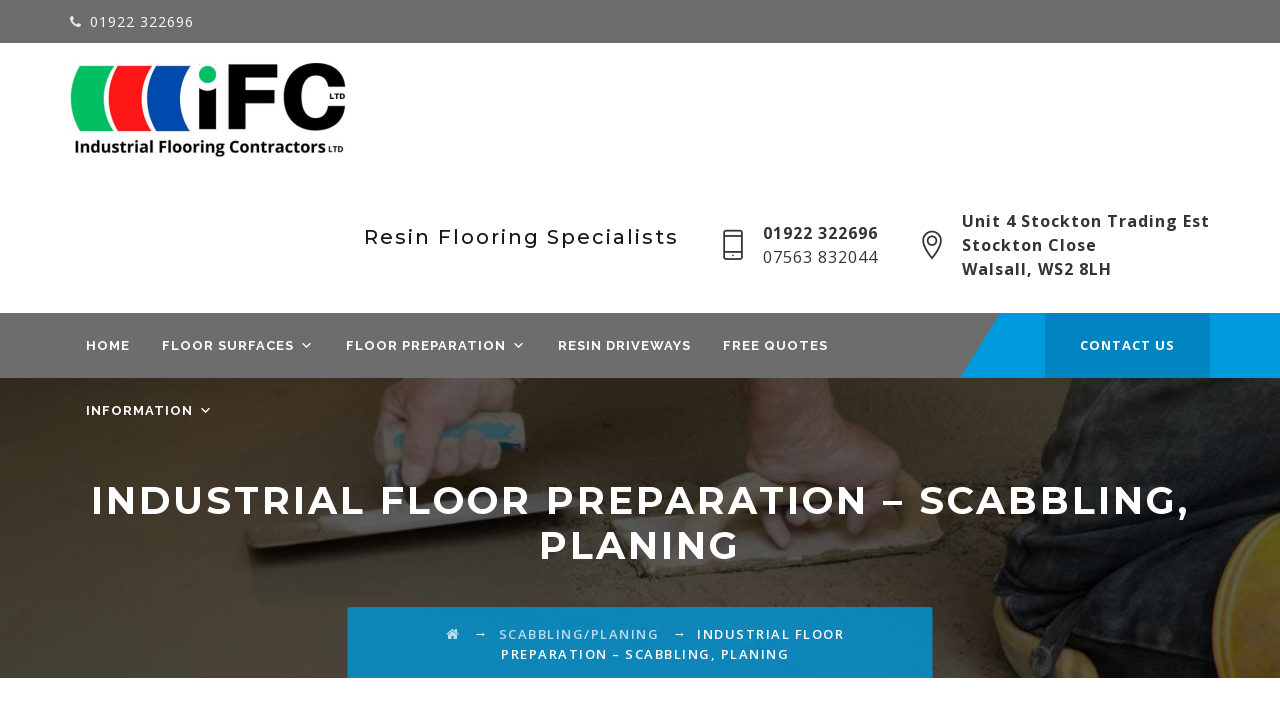

--- FILE ---
content_type: text/html; charset=UTF-8
request_url: https://www.industrial-flooring-contractors.com/scabbling-planing/industrial-floor-preparation-scabbling-planing/
body_size: 32339
content:
<!DOCTYPE html>
<html lang="en-GB" prefix="og: https://ogp.me/ns#" class="no-js">
<head>
	<meta charset="UTF-8">
	<meta name="SKYPE_TOOLBAR" content="SKYPE_TOOLBAR_PARSER_COMPATIBLE" />
	<link rel="profile" href="https://gmpg.org/xfn/11">
	<meta name="viewport" content="width=device-width, initial-scale=1">
		<script>(function(html){html.className = html.className.replace(/\bno-js\b/,'js')})(document.documentElement);</script>

<!-- Search Engine Optimization by Rank Math - https://rankmath.com/ -->
<title>Industrial Floor Preparation - Scabbling, Planing - IFC</title>
<meta name="robots" content="follow, index, max-snippet:-1, max-video-preview:-1, max-image-preview:large"/>
<link rel="canonical" href="https://www.industrial-flooring-contractors.com/scabbling-planing/industrial-floor-preparation-scabbling-planing/" />
<meta property="og:locale" content="en_GB" />
<meta property="og:type" content="article" />
<meta property="og:title" content="Industrial Floor Preparation - Scabbling, Planing - IFC" />
<meta property="og:url" content="https://www.industrial-flooring-contractors.com/scabbling-planing/industrial-floor-preparation-scabbling-planing/" />
<meta property="og:image" content="https://www.industrial-flooring-contractors.com/wp-content/uploads/2019/03/Industrial-Floor-Preparation-Scabbling-Planing.jpg" />
<meta property="og:image:secure_url" content="https://www.industrial-flooring-contractors.com/wp-content/uploads/2019/03/Industrial-Floor-Preparation-Scabbling-Planing.jpg" />
<meta property="og:image:width" content="1920" />
<meta property="og:image:height" content="300" />
<meta property="og:image:alt" content="Industrial Floor Preparation &#8211; Scabbling, Planing" />
<meta property="og:image:type" content="image/jpeg" />
<meta name="twitter:card" content="summary_large_image" />
<meta name="twitter:title" content="Industrial Floor Preparation - Scabbling, Planing - IFC" />
<meta name="twitter:image" content="https://www.industrial-flooring-contractors.com/wp-content/uploads/2019/03/Industrial-Floor-Preparation-Scabbling-Planing.jpg" />
<!-- /Rank Math WordPress SEO plugin -->

<link rel='dns-prefetch' href='//fonts.googleapis.com' />
<link rel="alternate" type="application/rss+xml" title="IFC &raquo; Feed" href="https://www.industrial-flooring-contractors.com/feed/" />
<link rel="alternate" title="oEmbed (JSON)" type="application/json+oembed" href="https://www.industrial-flooring-contractors.com/wp-json/oembed/1.0/embed?url=https%3A%2F%2Fwww.industrial-flooring-contractors.com%2Fscabbling-planing%2Findustrial-floor-preparation-scabbling-planing%2F" />
<link rel="alternate" title="oEmbed (XML)" type="text/xml+oembed" href="https://www.industrial-flooring-contractors.com/wp-json/oembed/1.0/embed?url=https%3A%2F%2Fwww.industrial-flooring-contractors.com%2Fscabbling-planing%2Findustrial-floor-preparation-scabbling-planing%2F&#038;format=xml" />
<style id='wp-img-auto-sizes-contain-inline-css' type='text/css'>
img:is([sizes=auto i],[sizes^="auto," i]){contain-intrinsic-size:3000px 1500px}
/*# sourceURL=wp-img-auto-sizes-contain-inline-css */
</style>
<style id='wp-emoji-styles-inline-css' type='text/css'>

	img.wp-smiley, img.emoji {
		display: inline !important;
		border: none !important;
		box-shadow: none !important;
		height: 1em !important;
		width: 1em !important;
		margin: 0 0.07em !important;
		vertical-align: -0.1em !important;
		background: none !important;
		padding: 0 !important;
	}
/*# sourceURL=wp-emoji-styles-inline-css */
</style>
<style id='wp-block-library-inline-css' type='text/css'>
:root{--wp-block-synced-color:#7a00df;--wp-block-synced-color--rgb:122,0,223;--wp-bound-block-color:var(--wp-block-synced-color);--wp-editor-canvas-background:#ddd;--wp-admin-theme-color:#007cba;--wp-admin-theme-color--rgb:0,124,186;--wp-admin-theme-color-darker-10:#006ba1;--wp-admin-theme-color-darker-10--rgb:0,107,160.5;--wp-admin-theme-color-darker-20:#005a87;--wp-admin-theme-color-darker-20--rgb:0,90,135;--wp-admin-border-width-focus:2px}@media (min-resolution:192dpi){:root{--wp-admin-border-width-focus:1.5px}}.wp-element-button{cursor:pointer}:root .has-very-light-gray-background-color{background-color:#eee}:root .has-very-dark-gray-background-color{background-color:#313131}:root .has-very-light-gray-color{color:#eee}:root .has-very-dark-gray-color{color:#313131}:root .has-vivid-green-cyan-to-vivid-cyan-blue-gradient-background{background:linear-gradient(135deg,#00d084,#0693e3)}:root .has-purple-crush-gradient-background{background:linear-gradient(135deg,#34e2e4,#4721fb 50%,#ab1dfe)}:root .has-hazy-dawn-gradient-background{background:linear-gradient(135deg,#faaca8,#dad0ec)}:root .has-subdued-olive-gradient-background{background:linear-gradient(135deg,#fafae1,#67a671)}:root .has-atomic-cream-gradient-background{background:linear-gradient(135deg,#fdd79a,#004a59)}:root .has-nightshade-gradient-background{background:linear-gradient(135deg,#330968,#31cdcf)}:root .has-midnight-gradient-background{background:linear-gradient(135deg,#020381,#2874fc)}:root{--wp--preset--font-size--normal:16px;--wp--preset--font-size--huge:42px}.has-regular-font-size{font-size:1em}.has-larger-font-size{font-size:2.625em}.has-normal-font-size{font-size:var(--wp--preset--font-size--normal)}.has-huge-font-size{font-size:var(--wp--preset--font-size--huge)}.has-text-align-center{text-align:center}.has-text-align-left{text-align:left}.has-text-align-right{text-align:right}.has-fit-text{white-space:nowrap!important}#end-resizable-editor-section{display:none}.aligncenter{clear:both}.items-justified-left{justify-content:flex-start}.items-justified-center{justify-content:center}.items-justified-right{justify-content:flex-end}.items-justified-space-between{justify-content:space-between}.screen-reader-text{border:0;clip-path:inset(50%);height:1px;margin:-1px;overflow:hidden;padding:0;position:absolute;width:1px;word-wrap:normal!important}.screen-reader-text:focus{background-color:#ddd;clip-path:none;color:#444;display:block;font-size:1em;height:auto;left:5px;line-height:normal;padding:15px 23px 14px;text-decoration:none;top:5px;width:auto;z-index:100000}html :where(.has-border-color){border-style:solid}html :where([style*=border-top-color]){border-top-style:solid}html :where([style*=border-right-color]){border-right-style:solid}html :where([style*=border-bottom-color]){border-bottom-style:solid}html :where([style*=border-left-color]){border-left-style:solid}html :where([style*=border-width]){border-style:solid}html :where([style*=border-top-width]){border-top-style:solid}html :where([style*=border-right-width]){border-right-style:solid}html :where([style*=border-bottom-width]){border-bottom-style:solid}html :where([style*=border-left-width]){border-left-style:solid}html :where(img[class*=wp-image-]){height:auto;max-width:100%}:where(figure){margin:0 0 1em}html :where(.is-position-sticky){--wp-admin--admin-bar--position-offset:var(--wp-admin--admin-bar--height,0px)}@media screen and (max-width:600px){html :where(.is-position-sticky){--wp-admin--admin-bar--position-offset:0px}}

/*# sourceURL=wp-block-library-inline-css */
</style><style id='global-styles-inline-css' type='text/css'>
:root{--wp--preset--aspect-ratio--square: 1;--wp--preset--aspect-ratio--4-3: 4/3;--wp--preset--aspect-ratio--3-4: 3/4;--wp--preset--aspect-ratio--3-2: 3/2;--wp--preset--aspect-ratio--2-3: 2/3;--wp--preset--aspect-ratio--16-9: 16/9;--wp--preset--aspect-ratio--9-16: 9/16;--wp--preset--color--black: #000000;--wp--preset--color--cyan-bluish-gray: #abb8c3;--wp--preset--color--white: #ffffff;--wp--preset--color--pale-pink: #f78da7;--wp--preset--color--vivid-red: #cf2e2e;--wp--preset--color--luminous-vivid-orange: #ff6900;--wp--preset--color--luminous-vivid-amber: #fcb900;--wp--preset--color--light-green-cyan: #7bdcb5;--wp--preset--color--vivid-green-cyan: #00d084;--wp--preset--color--pale-cyan-blue: #8ed1fc;--wp--preset--color--vivid-cyan-blue: #0693e3;--wp--preset--color--vivid-purple: #9b51e0;--wp--preset--gradient--vivid-cyan-blue-to-vivid-purple: linear-gradient(135deg,rgb(6,147,227) 0%,rgb(155,81,224) 100%);--wp--preset--gradient--light-green-cyan-to-vivid-green-cyan: linear-gradient(135deg,rgb(122,220,180) 0%,rgb(0,208,130) 100%);--wp--preset--gradient--luminous-vivid-amber-to-luminous-vivid-orange: linear-gradient(135deg,rgb(252,185,0) 0%,rgb(255,105,0) 100%);--wp--preset--gradient--luminous-vivid-orange-to-vivid-red: linear-gradient(135deg,rgb(255,105,0) 0%,rgb(207,46,46) 100%);--wp--preset--gradient--very-light-gray-to-cyan-bluish-gray: linear-gradient(135deg,rgb(238,238,238) 0%,rgb(169,184,195) 100%);--wp--preset--gradient--cool-to-warm-spectrum: linear-gradient(135deg,rgb(74,234,220) 0%,rgb(151,120,209) 20%,rgb(207,42,186) 40%,rgb(238,44,130) 60%,rgb(251,105,98) 80%,rgb(254,248,76) 100%);--wp--preset--gradient--blush-light-purple: linear-gradient(135deg,rgb(255,206,236) 0%,rgb(152,150,240) 100%);--wp--preset--gradient--blush-bordeaux: linear-gradient(135deg,rgb(254,205,165) 0%,rgb(254,45,45) 50%,rgb(107,0,62) 100%);--wp--preset--gradient--luminous-dusk: linear-gradient(135deg,rgb(255,203,112) 0%,rgb(199,81,192) 50%,rgb(65,88,208) 100%);--wp--preset--gradient--pale-ocean: linear-gradient(135deg,rgb(255,245,203) 0%,rgb(182,227,212) 50%,rgb(51,167,181) 100%);--wp--preset--gradient--electric-grass: linear-gradient(135deg,rgb(202,248,128) 0%,rgb(113,206,126) 100%);--wp--preset--gradient--midnight: linear-gradient(135deg,rgb(2,3,129) 0%,rgb(40,116,252) 100%);--wp--preset--font-size--small: 13px;--wp--preset--font-size--medium: 20px;--wp--preset--font-size--large: 36px;--wp--preset--font-size--x-large: 42px;--wp--preset--spacing--20: 0.44rem;--wp--preset--spacing--30: 0.67rem;--wp--preset--spacing--40: 1rem;--wp--preset--spacing--50: 1.5rem;--wp--preset--spacing--60: 2.25rem;--wp--preset--spacing--70: 3.38rem;--wp--preset--spacing--80: 5.06rem;--wp--preset--shadow--natural: 6px 6px 9px rgba(0, 0, 0, 0.2);--wp--preset--shadow--deep: 12px 12px 50px rgba(0, 0, 0, 0.4);--wp--preset--shadow--sharp: 6px 6px 0px rgba(0, 0, 0, 0.2);--wp--preset--shadow--outlined: 6px 6px 0px -3px rgb(255, 255, 255), 6px 6px rgb(0, 0, 0);--wp--preset--shadow--crisp: 6px 6px 0px rgb(0, 0, 0);}:where(.is-layout-flex){gap: 0.5em;}:where(.is-layout-grid){gap: 0.5em;}body .is-layout-flex{display: flex;}.is-layout-flex{flex-wrap: wrap;align-items: center;}.is-layout-flex > :is(*, div){margin: 0;}body .is-layout-grid{display: grid;}.is-layout-grid > :is(*, div){margin: 0;}:where(.wp-block-columns.is-layout-flex){gap: 2em;}:where(.wp-block-columns.is-layout-grid){gap: 2em;}:where(.wp-block-post-template.is-layout-flex){gap: 1.25em;}:where(.wp-block-post-template.is-layout-grid){gap: 1.25em;}.has-black-color{color: var(--wp--preset--color--black) !important;}.has-cyan-bluish-gray-color{color: var(--wp--preset--color--cyan-bluish-gray) !important;}.has-white-color{color: var(--wp--preset--color--white) !important;}.has-pale-pink-color{color: var(--wp--preset--color--pale-pink) !important;}.has-vivid-red-color{color: var(--wp--preset--color--vivid-red) !important;}.has-luminous-vivid-orange-color{color: var(--wp--preset--color--luminous-vivid-orange) !important;}.has-luminous-vivid-amber-color{color: var(--wp--preset--color--luminous-vivid-amber) !important;}.has-light-green-cyan-color{color: var(--wp--preset--color--light-green-cyan) !important;}.has-vivid-green-cyan-color{color: var(--wp--preset--color--vivid-green-cyan) !important;}.has-pale-cyan-blue-color{color: var(--wp--preset--color--pale-cyan-blue) !important;}.has-vivid-cyan-blue-color{color: var(--wp--preset--color--vivid-cyan-blue) !important;}.has-vivid-purple-color{color: var(--wp--preset--color--vivid-purple) !important;}.has-black-background-color{background-color: var(--wp--preset--color--black) !important;}.has-cyan-bluish-gray-background-color{background-color: var(--wp--preset--color--cyan-bluish-gray) !important;}.has-white-background-color{background-color: var(--wp--preset--color--white) !important;}.has-pale-pink-background-color{background-color: var(--wp--preset--color--pale-pink) !important;}.has-vivid-red-background-color{background-color: var(--wp--preset--color--vivid-red) !important;}.has-luminous-vivid-orange-background-color{background-color: var(--wp--preset--color--luminous-vivid-orange) !important;}.has-luminous-vivid-amber-background-color{background-color: var(--wp--preset--color--luminous-vivid-amber) !important;}.has-light-green-cyan-background-color{background-color: var(--wp--preset--color--light-green-cyan) !important;}.has-vivid-green-cyan-background-color{background-color: var(--wp--preset--color--vivid-green-cyan) !important;}.has-pale-cyan-blue-background-color{background-color: var(--wp--preset--color--pale-cyan-blue) !important;}.has-vivid-cyan-blue-background-color{background-color: var(--wp--preset--color--vivid-cyan-blue) !important;}.has-vivid-purple-background-color{background-color: var(--wp--preset--color--vivid-purple) !important;}.has-black-border-color{border-color: var(--wp--preset--color--black) !important;}.has-cyan-bluish-gray-border-color{border-color: var(--wp--preset--color--cyan-bluish-gray) !important;}.has-white-border-color{border-color: var(--wp--preset--color--white) !important;}.has-pale-pink-border-color{border-color: var(--wp--preset--color--pale-pink) !important;}.has-vivid-red-border-color{border-color: var(--wp--preset--color--vivid-red) !important;}.has-luminous-vivid-orange-border-color{border-color: var(--wp--preset--color--luminous-vivid-orange) !important;}.has-luminous-vivid-amber-border-color{border-color: var(--wp--preset--color--luminous-vivid-amber) !important;}.has-light-green-cyan-border-color{border-color: var(--wp--preset--color--light-green-cyan) !important;}.has-vivid-green-cyan-border-color{border-color: var(--wp--preset--color--vivid-green-cyan) !important;}.has-pale-cyan-blue-border-color{border-color: var(--wp--preset--color--pale-cyan-blue) !important;}.has-vivid-cyan-blue-border-color{border-color: var(--wp--preset--color--vivid-cyan-blue) !important;}.has-vivid-purple-border-color{border-color: var(--wp--preset--color--vivid-purple) !important;}.has-vivid-cyan-blue-to-vivid-purple-gradient-background{background: var(--wp--preset--gradient--vivid-cyan-blue-to-vivid-purple) !important;}.has-light-green-cyan-to-vivid-green-cyan-gradient-background{background: var(--wp--preset--gradient--light-green-cyan-to-vivid-green-cyan) !important;}.has-luminous-vivid-amber-to-luminous-vivid-orange-gradient-background{background: var(--wp--preset--gradient--luminous-vivid-amber-to-luminous-vivid-orange) !important;}.has-luminous-vivid-orange-to-vivid-red-gradient-background{background: var(--wp--preset--gradient--luminous-vivid-orange-to-vivid-red) !important;}.has-very-light-gray-to-cyan-bluish-gray-gradient-background{background: var(--wp--preset--gradient--very-light-gray-to-cyan-bluish-gray) !important;}.has-cool-to-warm-spectrum-gradient-background{background: var(--wp--preset--gradient--cool-to-warm-spectrum) !important;}.has-blush-light-purple-gradient-background{background: var(--wp--preset--gradient--blush-light-purple) !important;}.has-blush-bordeaux-gradient-background{background: var(--wp--preset--gradient--blush-bordeaux) !important;}.has-luminous-dusk-gradient-background{background: var(--wp--preset--gradient--luminous-dusk) !important;}.has-pale-ocean-gradient-background{background: var(--wp--preset--gradient--pale-ocean) !important;}.has-electric-grass-gradient-background{background: var(--wp--preset--gradient--electric-grass) !important;}.has-midnight-gradient-background{background: var(--wp--preset--gradient--midnight) !important;}.has-small-font-size{font-size: var(--wp--preset--font-size--small) !important;}.has-medium-font-size{font-size: var(--wp--preset--font-size--medium) !important;}.has-large-font-size{font-size: var(--wp--preset--font-size--large) !important;}.has-x-large-font-size{font-size: var(--wp--preset--font-size--x-large) !important;}
/*# sourceURL=global-styles-inline-css */
</style>

<style id='classic-theme-styles-inline-css' type='text/css'>
/*! This file is auto-generated */
.wp-block-button__link{color:#fff;background-color:#32373c;border-radius:9999px;box-shadow:none;text-decoration:none;padding:calc(.667em + 2px) calc(1.333em + 2px);font-size:1.125em}.wp-block-file__button{background:#32373c;color:#fff;text-decoration:none}
/*# sourceURL=/wp-includes/css/classic-themes.min.css */
</style>
<link rel='stylesheet' id='contact-form-7-css' href='https://www.industrial-flooring-contractors.com/wp-content/plugins/contact-form-7/includes/css/styles.css?ver=6.1.4' type='text/css' media='all' />
<link rel='stylesheet' id='go-portfolio-magnific-popup-styles-css' href='https://www.industrial-flooring-contractors.com/wp-content/plugins/go_portfolio/assets/plugins/magnific-popup/magnific-popup.css?ver=1.7.2' type='text/css' media='all' />
<link rel='stylesheet' id='go-portfolio-styles-css' href='https://www.industrial-flooring-contractors.com/wp-content/plugins/go_portfolio/assets/css/go_portfolio_styles.css?ver=1.7.2' type='text/css' media='all' />
<style id='go-portfolio-styles-inline-css' type='text/css'>
@media only screen and (min-width: 768px) and (max-width: 959px) {
		.gw-gopf-posts { letter-spacing:10px; }
		.gw-gopf {
			
			margin:0 auto;
		}
		.gw-gopf-1col .gw-gopf-col-wrap { 
        	float:left !important;		
			margin-left:0 !important;
        	width:100%;		
		} 
		.gw-gopf-2cols .gw-gopf-col-wrap,
		.gw-gopf-3cols .gw-gopf-col-wrap,
		.gw-gopf-4cols .gw-gopf-col-wrap,
		.gw-gopf-5cols .gw-gopf-col-wrap,
		.gw-gopf-6cols .gw-gopf-col-wrap,
		.gw-gopf-7cols .gw-gopf-col-wrap,
		.gw-gopf-8cols .gw-gopf-col-wrap,
		.gw-gopf-9cols .gw-gopf-col-wrap,
		.gw-gopf-10cols .gw-gopf-col-wrap { width:50% !important; }		
	}

		@media only screen and (min-width: 480px) and (max-width: 767px) {
		.gw-gopf-posts { letter-spacing:20px; }
		.gw-gopf {
			
			margin:0 auto;
		}		
		.gw-gopf-1col .gw-gopf-col-wrap,
		.gw-gopf-2cols .gw-gopf-col-wrap,
		.gw-gopf-3cols .gw-gopf-col-wrap,
		.gw-gopf-4cols .gw-gopf-col-wrap,
		.gw-gopf-5cols .gw-gopf-col-wrap,
		.gw-gopf-6cols .gw-gopf-col-wrap,
		.gw-gopf-7cols .gw-gopf-col-wrap,
		.gw-gopf-8cols .gw-gopf-col-wrap,
		.gw-gopf-9cols .gw-gopf-col-wrap,
		.gw-gopf-10cols .gw-gopf-col-wrap { 
        	float:left !important;		
			margin-left:0 !important;
        	width:100%;
		}

		/* RTL */
		.gw-gopf-rtl.gw-gopf-1col .gw-gopf-col-wrap,
		.gw-gopf-rtl.gw-gopf-2cols .gw-gopf-col-wrap,
		.gw-gopf-rtl.gw-gopf-3cols .gw-gopf-col-wrap,
		.gw-gopf-rtl.gw-gopf-4cols .gw-gopf-col-wrap,
		.gw-gopf-rtl.gw-gopf-5cols .gw-gopf-col-wrap,
		.gw-gopf-rtl.gw-gopf-6cols .gw-gopf-col-wrap,
		.gw-gopf-rtl.gw-gopf-7cols .gw-gopf-col-wrap,
		.gw-gopf-rtl.gw-gopf-8cols .gw-gopf-col-wrap,
		.gw-gopf-rtl.gw-gopf-9cols .gw-gopf-col-wrap,
		.gw-gopf-rtl.gw-gopf-10cols .gw-gopf-col-wrap { float:right !important; }
		
		.gw-gopf-slider-type.gw-gopf-rtl.gw-gopf-1col .gw-gopf-col-wrap,
		.gw-gopf-slider-type.gw-gopf-rtl.gw-gopf-2cols .gw-gopf-col-wrap,
		.gw-gopf-slider-type.gw-gopf-rtl.gw-gopf-3cols .gw-gopf-col-wrap,
		.gw-gopf-slider-type.gw-gopf-rtl.gw-gopf-4cols .gw-gopf-col-wrap,
		.gw-gopf-slider-type.gw-gopf-rtl.gw-gopf-5cols .gw-gopf-col-wrap,
		.gw-gopf-slider-type.gw-gopf-rtl.gw-gopf-6cols .gw-gopf-col-wrap,
		.gw-gopf-slider-type.gw-gopf-rtl.gw-gopf-7cols .gw-gopf-col-wrap,
		.gw-gopf-slider-type.gw-gopf-rtl.gw-gopf-8cols .gw-gopf-col-wrap,
		.gw-gopf-slider-type.gw-gopf-rtl.gw-gopf-9cols .gw-gopf-col-wrap,
		.gw-gopf-slider-type.gw-gopf-rtl.gw-gopf-10cols .gw-gopf-col-wrap { float:left !important; }
		
	}
	
	
		@media only screen and (max-width: 479px) {
		.gw-gopf-posts { letter-spacing:30px; }
		.gw-gopf {
			max-width:400px;
			margin:0 auto;
		}
		.gw-gopf-1col .gw-gopf-col-wrap,
		.gw-gopf-2cols .gw-gopf-col-wrap,
		.gw-gopf-3cols .gw-gopf-col-wrap,
		.gw-gopf-4cols .gw-gopf-col-wrap,
		.gw-gopf-5cols .gw-gopf-col-wrap,
		.gw-gopf-6cols .gw-gopf-col-wrap,
		.gw-gopf-7cols .gw-gopf-col-wrap,
		.gw-gopf-8cols .gw-gopf-col-wrap,
		.gw-gopf-9cols .gw-gopf-col-wrap,
		.gw-gopf-10cols .gw-gopf-col-wrap {
        	margin-left:0 !important;
        	float:left !important;
        	width:100%;
         }
		 
		/* RTL */
		.gw-gopf-rtl.gw-gopf-1col .gw-gopf-col-wrap,
		.gw-gopf-rtl.gw-gopf-2cols .gw-gopf-col-wrap,
		.gw-gopf-rtl.gw-gopf-3cols .gw-gopf-col-wrap,
		.gw-gopf-rtl.gw-gopf-4cols .gw-gopf-col-wrap,
		.gw-gopf-rtl.gw-gopf-5cols .gw-gopf-col-wrap,
		.gw-gopf-rtl.gw-gopf-6cols .gw-gopf-col-wrap,
		.gw-gopf-rtl.gw-gopf-7cols .gw-gopf-col-wrap,
		.gw-gopf-rtl.gw-gopf-8cols .gw-gopf-col-wrap,
		.gw-gopf-rtl.gw-gopf-9cols .gw-gopf-col-wrap,
		.gw-gopf-rtl.gw-gopf-10cols .gw-gopf-col-wrap { float:right !important; }
		
		.gw-gopf-slider-type.gw-gopf-rtl.gw-gopf-1col .gw-gopf-col-wrap,
		.gw-gopf-slider-type.gw-gopf-rtl.gw-gopf-2cols .gw-gopf-col-wrap,
		.gw-gopf-slider-type.gw-gopf-rtl.gw-gopf-3cols .gw-gopf-col-wrap,
		.gw-gopf-slider-type.gw-gopf-rtl.gw-gopf-4cols .gw-gopf-col-wrap,
		.gw-gopf-slider-type.gw-gopf-rtl.gw-gopf-5cols .gw-gopf-col-wrap,
		.gw-gopf-slider-type.gw-gopf-rtl.gw-gopf-6cols .gw-gopf-col-wrap,
		.gw-gopf-slider-type.gw-gopf-rtl.gw-gopf-7cols .gw-gopf-col-wrap,
		.gw-gopf-slider-type.gw-gopf-rtl.gw-gopf-8cols .gw-gopf-col-wrap,
		.gw-gopf-slider-type.gw-gopf-rtl.gw-gopf-9cols .gw-gopf-col-wrap,
		.gw-gopf-slider-type.gw-gopf-rtl.gw-gopf-10cols .gw-gopf-col-wrap { float:left !important; }		
		 
	}
/*# sourceURL=go-portfolio-styles-inline-css */
</style>
<link rel='stylesheet' id='font-awesome-css' href='https://www.industrial-flooring-contractors.com/wp-content/themes/fixology/assets/font-awesome/css/font-awesome.min.css?ver=6.9' type='text/css' media='all' />
<link rel='stylesheet' id='megamenu-css' href='https://www.industrial-flooring-contractors.com/wp-content/uploads/maxmegamenu/style.css?ver=d50f02' type='text/css' media='all' />
<link rel='stylesheet' id='dashicons-css' href='https://www.industrial-flooring-contractors.com/wp-includes/css/dashicons.min.css?ver=6.9' type='text/css' media='all' />
<link rel='stylesheet' id='tm-cs-google-fonts-css' href='//fonts.googleapis.com/css?family=Open+Sans%3A300%2C300italic%2C400%2Citalic%2C600%2C600italic%2C700%2C700italic%2C800%2C800italic%7CMontserrat%3A500%2C700%2C400%2C600%7CRaleway%3A400%2C700%7CArimo%3A400&#038;ver=1.0.0' type='text/css' media='all' />
<link rel='stylesheet' id='perfect-scrollbar-css' href='https://www.industrial-flooring-contractors.com/wp-content/themes/fixology/assets/perfect-scrollbar/perfect-scrollbar.min.css?ver=6.9' type='text/css' media='all' />
<link rel='stylesheet' id='chrisbracco-tooltip-css' href='https://www.industrial-flooring-contractors.com/wp-content/themes/fixology/assets/chrisbracco-tooltip/chrisbracco-tooltip.min.css?ver=6.9' type='text/css' media='all' />
<link rel='stylesheet' id='multi-columns-row-css' href='https://www.industrial-flooring-contractors.com/wp-content/themes/fixology/css/multi-columns-row.css?ver=6.9' type='text/css' media='all' />
<link rel='stylesheet' id='tm-select2-css' href='https://www.industrial-flooring-contractors.com/wp-content/themes/fixology/assets/select2/select2.min.css?ver=6.9' type='text/css' media='all' />
<link rel='stylesheet' id='flexslider-css' href='https://www.industrial-flooring-contractors.com/wp-content/themes/fixology/assets/flexslider/flexslider.css?ver=6.9' type='text/css' media='all' />
<link rel='stylesheet' id='tm-fixology-icons-css' href='https://www.industrial-flooring-contractors.com/wp-content/themes/fixology/assets/tm-fixology-icons/css/tm-fixology-icons.css?ver=6.9' type='text/css' media='all' />
<link rel='stylesheet' id='slick-css' href='https://www.industrial-flooring-contractors.com/wp-content/themes/fixology/assets/slick/slick.css?ver=6.9' type='text/css' media='all' />
<link rel='stylesheet' id='slick-theme-css' href='https://www.industrial-flooring-contractors.com/wp-content/themes/fixology/assets/slick/slick-theme.css?ver=6.9' type='text/css' media='all' />
<link rel='stylesheet' id='prettyphoto-css' href='https://www.industrial-flooring-contractors.com/wp-content/plugins/js_composer/assets/lib/vendor/prettyphoto/css/prettyPhoto.min.css?ver=8.7.2' type='text/css' media='all' />
<link rel='stylesheet' id='bootstrap-css' href='https://www.industrial-flooring-contractors.com/wp-content/themes/fixology/css/bootstrap.min.css?ver=6.9' type='text/css' media='all' />
<link rel='stylesheet' id='bootstrap-theme-css' href='https://www.industrial-flooring-contractors.com/wp-content/themes/fixology/css/bootstrap-theme.min.css?ver=6.9' type='text/css' media='all' />
<link rel='stylesheet' id='vc_tta_style-css' href='https://www.industrial-flooring-contractors.com/wp-content/plugins/js_composer/assets/css/js_composer_tta.min.css?ver=6.9' type='text/css' media='all' />
<link rel='stylesheet' id='fixology-base-style-css' href='https://www.industrial-flooring-contractors.com/wp-content/themes/fixology/css/base.css?ver=6.9' type='text/css' media='all' />
<link rel='stylesheet' id='js_composer_front-css' href='https://www.industrial-flooring-contractors.com/wp-content/plugins/js_composer/assets/css/js_composer.min.css?ver=8.7.2' type='text/css' media='all' />
<link rel='stylesheet' id='fixology-main-style-css' href='https://www.industrial-flooring-contractors.com/wp-content/themes/fixology/css/main.css?ver=6.9' type='text/css' media='all' />
<style id='fixology-main-style-inline-css' type='text/css'>

.site-header-menu.tm-header-menu-bg-color-custom{
background-color:#6D6D6D !important;}
.thememount-topbar-wrapper{
background-color:#6D6D6D !important;}
.is_stuck.site-header-menu.tm-sticky-bgcolor-custom{
background-color:#6D6D6D !important;}
article{
    padding-bottom: 30px !important;
}
.tm-faq-seprater .vc_toggle:after {
    content: '';
    position: absolute;
    left: 14px;
    top: 32px;
    height: 100%;
    border-right: 1px dashed rgba(0, 0, 0, .41);
}
/*------------------------------------------------------------------
* dynamic-style.php index *
[Table of contents]

1.  Background color
2.  Topbar Background color
3.  Element Border color
4.  Textcolor
5.  Boxshadow
6.  Header / Footer background color
7.  Footer background color
8.  Logo Color
9.  Genral Elements
10. "Center Logo Between Menu" options
11. Floating Bar
-------------------------------------------------------------------*/



/**
 * 0. Background properties
 * ----------------------------------------------------------------------------
 */
body{background-color:#f8f8f8;background-position:0% 0%;background-size:auto;background-repeat:repeat;background-attachment:scroll;}
body > .tm-bg-layer{background-color:#f8f8f8;}
 body #main{background-color:#ffffff;background-position:0% 0%;background-size:auto;background-repeat:repeat;background-attachment:scroll;}
body #main > .tm-bg-layer{background-color:#ffffff;}
 .thememount-fbar-box-w{background-image:url('https://www.allsecurehomes.co.uk/wp-content/themes/fixology/images/floatingbar-bg.jpg');background-color:rgba(130,36,227,0.74);background-position:center center;background-size:cover;background-repeat:repeat;background-attachment:scroll;}
.thememount-fbar-box-w > .tm-bg-layer{background-color:rgba(130,36,227,0.74);}
 div.tm-titlebar-wrapper{background-image:url('https://www.industrial-flooring-contractors.com/wp-content/uploads/2019/03/Industrial-Floor-Installers-UK-1.jpg');background-color:rgba(255,255,255,0.01);background-position:center bottom;background-size:cover;background-repeat:no-repeat;background-attachment:scroll;}
div.tm-titlebar-wrapper > .tm-bg-layer{background-color:rgba(255,255,255,0.01);}
 .tm-header-style-classic-vertical .site-header{background-color:rgba(0,0,0,0.01);background-position:0% 0%;background-size:cover;background-repeat:repeat;background-attachment:scroll;}
.tm-header-style-classic-vertical .site-header > .tm-bg-layer{background-color:rgba(0,0,0,0.01);}
 .tm-mmmenu-override-yes #site-header-menu #site-navigation div.mega-menu-wrap ul.mega-menu.mega-menu-horizontal li.mega-menu-item ul.mega-sub-menu, #site-header-menu #site-navigation div.nav-menu > ul > li ul{background-color:#f4f6f7;background-position:center top;background-size:cover;background-repeat:no-repeat;background-attachment:scroll;}
.tm-mmmenu-override-yes #site-header-menu #site-navigation div.mega-menu-wrap ul.mega-menu.mega-menu-horizontal li.mega-menu-item ul.mega-sub-menu, #site-header-menu #site-navigation div.nav-menu > ul > li ul > .tm-bg-layer{background-color:#f4f6f7;}
 #site-header-menu #site-navigation div.nav-menu > ul > li:nth-child(1) ul, .tm-mmmenu-override-yes #site-header-menu #site-navigation div.mega-menu-wrap ul.mega-menu.mega-menu-horizontal li.mega-menu-item:nth-child(1) ul.mega-sub-menu{background-color:#ffffff;background-position:0% 0%;background-size:auto;background-repeat:repeat;background-attachment:scroll;}
#site-header-menu #site-navigation div.nav-menu > ul > li:nth-child(1) ul:before, .tm-mmmenu-override-yes #site-header-menu #site-navigation div.mega-menu-wrap ul.mega-menu.mega-menu-horizontal li.mega-menu-item:nth-child(1) ul.mega-sub-menu:before{background-color:#ffffff;}
 #site-header-menu #site-navigation div.nav-menu > ul > li:nth-child(2) ul, .tm-mmmenu-override-yes #site-header-menu #site-navigation div.mega-menu-wrap ul.mega-menu.mega-menu-horizontal li.mega-menu-item:nth-child(2) ul.mega-sub-menu{background-color:#ffffff;background-position:0% 0%;background-size:auto;background-repeat:repeat;background-attachment:scroll;}
#site-header-menu #site-navigation div.nav-menu > ul > li:nth-child(2) ul:before, .tm-mmmenu-override-yes #site-header-menu #site-navigation div.mega-menu-wrap ul.mega-menu.mega-menu-horizontal li.mega-menu-item:nth-child(2) ul.mega-sub-menu:before{background-color:#ffffff;}
 #site-header-menu #site-navigation div.nav-menu > ul > li:nth-child(3) ul, .tm-mmmenu-override-yes #site-header-menu #site-navigation div.mega-menu-wrap ul.mega-menu.mega-menu-horizontal li.mega-menu-item:nth-child(3) ul.mega-sub-menu{background-color:#ffffff;background-position:0% 0%;background-size:auto;background-repeat:repeat;background-attachment:scroll;}
#site-header-menu #site-navigation div.nav-menu > ul > li:nth-child(3) ul:before, .tm-mmmenu-override-yes #site-header-menu #site-navigation div.mega-menu-wrap ul.mega-menu.mega-menu-horizontal li.mega-menu-item:nth-child(3) ul.mega-sub-menu:before{background-color:#ffffff;}
 #site-header-menu #site-navigation div.nav-menu > ul > li:nth-child(4) ul, .tm-mmmenu-override-yes #site-header-menu #site-navigation div.mega-menu-wrap ul.mega-menu.mega-menu-horizontal li.mega-menu-item:nth-child(4) ul.mega-sub-menu{background-color:#ffffff;background-position:0% 0%;background-size:auto;background-repeat:repeat;background-attachment:scroll;}
#site-header-menu #site-navigation div.nav-menu > ul > li:nth-child(4) ul:before, .tm-mmmenu-override-yes #site-header-menu #site-navigation div.mega-menu-wrap ul.mega-menu.mega-menu-horizontal li.mega-menu-item:nth-child(4) ul.mega-sub-menu:before{background-color:#ffffff;}
 #site-header-menu #site-navigation div.nav-menu > ul > li:nth-child(5) ul, .tm-mmmenu-override-yes #site-header-menu #site-navigation div.mega-menu-wrap ul.mega-menu.mega-menu-horizontal li.mega-menu-item:nth-child(5) ul.mega-sub-menu{background-color:#ffffff;background-position:0% 0%;background-size:auto;background-repeat:repeat;background-attachment:scroll;}
#site-header-menu #site-navigation div.nav-menu > ul > li:nth-child(5) ul:before, .tm-mmmenu-override-yes #site-header-menu #site-navigation div.mega-menu-wrap ul.mega-menu.mega-menu-horizontal li.mega-menu-item:nth-child(5) ul.mega-sub-menu:before{background-color:#ffffff;}
 #site-header-menu #site-navigation div.nav-menu > ul > li:nth-child(6) ul, .tm-mmmenu-override-yes #site-header-menu #site-navigation div.mega-menu-wrap ul.mega-menu.mega-menu-horizontal li.mega-menu-item:nth-child(6) ul.mega-sub-menu{background-color:#ffffff;background-position:0% 0%;background-size:auto;background-repeat:repeat;background-attachment:scroll;}
#site-header-menu #site-navigation div.nav-menu > ul > li:nth-child(6) ul:before, .tm-mmmenu-override-yes #site-header-menu #site-navigation div.mega-menu-wrap ul.mega-menu.mega-menu-horizontal li.mega-menu-item:nth-child(6) ul.mega-sub-menu:before{background-color:#ffffff;}
 #site-header-menu #site-navigation div.nav-menu > ul > li:nth-child(7) ul, .tm-mmmenu-override-yes #site-header-menu #site-navigation div.mega-menu-wrap ul.mega-menu.mega-menu-horizontal li.mega-menu-item:nth-child(7) ul.mega-sub-menu{background-color:#ffffff;background-position:0% 0%;background-size:auto;background-repeat:repeat;background-attachment:scroll;}
#site-header-menu #site-navigation div.nav-menu > ul > li:nth-child(7) ul:before, .tm-mmmenu-override-yes #site-header-menu #site-navigation div.mega-menu-wrap ul.mega-menu.mega-menu-horizontal li.mega-menu-item:nth-child(7) ul.mega-sub-menu:before{background-color:#ffffff;}
 #site-header-menu #site-navigation div.nav-menu > ul > li:nth-child(8) ul, .tm-mmmenu-override-yes #site-header-menu #site-navigation div.mega-menu-wrap ul.mega-menu.mega-menu-horizontal li.mega-menu-item:nth-child(8) ul.mega-sub-menu{background-color:#ffffff;background-position:0% 0%;background-size:auto;background-repeat:repeat;background-attachment:scroll;}
#site-header-menu #site-navigation div.nav-menu > ul > li:nth-child(8) ul:before, .tm-mmmenu-override-yes #site-header-menu #site-navigation div.mega-menu-wrap ul.mega-menu.mega-menu-horizontal li.mega-menu-item:nth-child(8) ul.mega-sub-menu:before{background-color:#ffffff;}
 #site-header-menu #site-navigation div.nav-menu > ul > li:nth-child(9) ul, .tm-mmmenu-override-yes #site-header-menu #site-navigation div.mega-menu-wrap ul.mega-menu.mega-menu-horizontal li.mega-menu-item:nth-child(9) ul.mega-sub-menu{background-color:#ffffff;background-position:0% 0%;background-size:auto;background-repeat:repeat;background-attachment:scroll;}
#site-header-menu #site-navigation div.nav-menu > ul > li:nth-child(9) ul:before, .tm-mmmenu-override-yes #site-header-menu #site-navigation div.mega-menu-wrap ul.mega-menu.mega-menu-horizontal li.mega-menu-item:nth-child(9) ul.mega-sub-menu:before{background-color:#ffffff;}
 #site-header-menu #site-navigation div.nav-menu > ul > li:nth-child(10) ul, .tm-mmmenu-override-yes #site-header-menu #site-navigation div.mega-menu-wrap ul.mega-menu.mega-menu-horizontal li.mega-menu-item:nth-child(10) ul.mega-sub-menu{background-color:#ffffff;background-position:0% 0%;background-size:auto;background-repeat:repeat;background-attachment:scroll;}
#site-header-menu #site-navigation div.nav-menu > ul > li:nth-child(10) ul:before, .tm-mmmenu-override-yes #site-header-menu #site-navigation div.mega-menu-wrap ul.mega-menu.mega-menu-horizontal li.mega-menu-item:nth-child(10) ul.mega-sub-menu:before{background-color:#ffffff;}
 .footer{background-image:url('https://www.allsecurehomes.co.uk/wp-content/uploads/2018/02/Glasgow-Locksmith-Prices-1.jpg');background-color:rgba(10,9,9,0.74);background-position:center bottom;background-size:cover;background-repeat:no-repeat;background-attachment:fixed;}
.footer > .tm-bg-layer{background-color:rgba(10,9,9,0.74);}
 .first-footer{background-color:transparent;background-position:0% 0%;background-size:auto;background-repeat:no-repeat;background-attachment:fixed;}
.first-footer > .tm-bg-layer{background-color:transparent;}
 .second-footer{background-color:transparent;background-position:0% 0%;background-size:auto;background-repeat:repeat;background-attachment:scroll;}
.second-footer > .tm-bg-layer{background-color:transparent;}
 .bottom-footer-text{background-color:#161619;background-position:center center;background-size:auto;background-repeat:no-repeat;background-attachment:fixed;}
.bottom-footer-text > .tm-bg-layer{background-color:#161619;}
 .loginpage{background-image:url('https://www.allsecurehomes.co.uk/wp-content/themes/fixology/images/login-bg.jpg');background-position:center top;background-size:cover;background-repeat:no-repeat;background-attachment:fixed;}
 .uconstruction_background{background-image:url('https://www.allsecurehomes.co.uk/wp-content/themes/fixology/images/uconstruction-bg.jpg');background-color:#ffffff;background-position:right bottom;background-size:auto;background-repeat:no-repeat;background-attachment:fixed;}
.uconstruction_background > .tm-bg-layer{background-color:#ffffff;}




/**
 * 0. Font properties
 * ----------------------------------------------------------------------------
 */
body{font-family:"Open Sans", Tahoma, Geneva, sans-serif;font-weight:400;font-size:16px;line-height:24px;letter-spacing:1px;color:#4f4f4f;}
 h1{font-family:"Montserrat", Arial, Helvetica, sans-serif;font-weight:500;font-size:40px;line-height:43px;letter-spacing:2px;color:#171717;}
 h2{font-family:"Montserrat", Arial, Helvetica, sans-serif;font-weight:500;font-size:35px;line-height:40px;letter-spacing:2px;color:#171717;}
 h3{font-family:"Montserrat", Arial, Helvetica, sans-serif;font-weight:500;font-size:30px;line-height:35px;letter-spacing:2px;color:#171717;}
 h4{font-family:"Montserrat", Arial, Helvetica, sans-serif;font-weight:500;font-size:25px;line-height:30px;letter-spacing:2px;color:#171717;}
 h5{font-family:"Montserrat", Arial, Helvetica, sans-serif;font-weight:500;font-size:20px;line-height:25px;letter-spacing:2px;color:#171717;}
 h6{font-family:"Montserrat", Arial, Helvetica, sans-serif;font-weight:500;font-size:15px;line-height:20px;letter-spacing:2px;color:#171717;}
 .tm-element-heading-wrapper .tm-vc_general .tm-vc_cta3_content-container .tm-vc_cta3-content .tm-vc_cta3-content-header h2{font-family:"Montserrat", Arial, Helvetica, sans-serif;font-weight:700;font-size:29px;line-height:35px;letter-spacing:2.5px;color:#171717;}
 .tm-element-heading-wrapper .tm-vc_general .tm-vc_cta3_content-container .tm-vc_cta3-content .tm-vc_cta3-content-header h4, .tm-vc_general.tm-vc_cta3.tm-vc_cta3-color-transparent.tm-cta3-only .tm-vc_cta3-content .tm-vc_cta3-headers h4{font-family:"Raleway", Arial, Helvetica, sans-serif;font-weight:400;font-size:20px;line-height:27px;letter-spacing:1.5px;color:#636363;}
 .tm-element-heading-wrapper .tm-vc_general.tm-vc_cta3 .tm-vc_cta3-content p{font-family:"Raleway", Arial, Helvetica, sans-serif;font-weight:400;font-size:16px;line-height:24px;letter-spacing:1px;color:#848484;}
 body .widget .widget-title, body .widget .widgettitle, #site-header-menu #site-navigation .mega-menu-wrap .mega-menu.mega-menu-horizontal .mega-sub-menu > li.mega-menu-item > h4.mega-block-title, .portfolio-description h2, .thememount-portfolio-details h2, .thememount-portfolio-related h2{font-family:"Montserrat", Arial, Helvetica, sans-serif;font-weight:500;text-transform:uppercase;font-size:18px;line-height:23px;letter-spacing:1px;color:#171717;}
 .woocommerce button.button, .woocommerce-page button.button, input, .tm-vc_btn, .tm-vc_btn3, .woocommerce-page a.button, .button, .wpb_button, button, .woocommerce input.button, .woocommerce-page input.button, .tp-button.big, .woocommerce #content input.button, .woocommerce #respond input#submit, .woocommerce a.button, .woocommerce button.button, .woocommerce input.button, .woocommerce-page #content input.button, .woocommerce-page #respond input#submit, .woocommerce-page a.button, .woocommerce-page button.button, .woocommerce-page input.button, .thememount-post-readmore a{font-family:"Montserrat", Arial, Helvetica, sans-serif;font-weight:400;letter-spacing:1px;}
 .wpb_tabs_nav a.ui-tabs-anchor, body .wpb_accordion .wpb_accordion_wrapper .wpb_accordion_header a, .vc_progress_bar .vc_label, .vc_tta.vc_general .vc_tta-tab > a, .vc_toggle_title > h4{font-family:"Montserrat", Arial, Helvetica, sans-serif;font-weight:500;font-size:15px;}
 .tm-titlebar h1.entry-title, .tm-titlebar-textcolor-custom .tm-titlebar-main .entry-title{font-family:"Montserrat", Arial, Helvetica, sans-serif;font-weight:700;text-transform:uppercase;font-size:38px;line-height:45px;letter-spacing:3px;color:#dd9933;}
 .tm-titlebar .entry-subtitle, .tm-titlebar-textcolor-custom .tm-titlebar-main .entry-subtitle{font-family:"Raleway", Arial, Helvetica, sans-serif;font-weight:400;font-size:18px;line-height:25px;letter-spacing:2px;color:#dd9933;}
 .tm-titlebar .breadcrumb-wrapper, .tm-titlebar .breadcrumb-wrapper a{font-family:"Open Sans", Arial, Helvetica, sans-serif;font-weight:600;text-transform:uppercase;font-size:13px;line-height:20px;letter-spacing:1.5px;color:#eeee22;}
 .headerlogo a.home-link{font-family:"Arimo", Arial, Helvetica, sans-serif;font-weight:400;font-size:26px;line-height:27px;color:#202020;}
 #site-header-menu #site-navigation div.nav-menu > ul > li > a, .tm-mmmenu-override-yes #site-header-menu #site-navigation .mega-menu-wrap .mega-menu.mega-menu-horizontal > li.mega-menu-item > a{font-family:"Raleway", Arial, Helvetica, sans-serif;font-weight:700;text-transform:uppercase;font-size:13px;line-height:15px;letter-spacing:1px;color:#ffffff;}
 ul.nav-menu li ul li a, div.nav-menu > ul li ul li a, .tm-mmmenu-override-yes #site-header-menu #site-navigation .mega-menu-wrap .mega-menu.mega-menu-horizontal .mega-sub-menu a, .tm-mmmenu-override-yes #site-header-menu #site-navigation .mega-menu-wrap .mega-menu.mega-menu-horizontal .mega-sub-menu a:hover, .tm-mmmenu-override-yes #site-header-menu #site-navigation .mega-menu-wrap .mega-menu.mega-menu-horizontal .mega-sub-menu a:focus, .tm-mmmenu-override-yes #site-header-menu #site-navigation .mega-menu-wrap .mega-menu.mega-menu-horizontal .mega-sub-menu a.mega-menu-link, .tm-mmmenu-override-yes #site-header-menu #site-navigation .mega-menu-wrap .mega-menu.mega-menu-horizontal .mega-sub-menu a.mega-menu-link:hover, .tm-mmmenu-override-yes #site-header-menu #site-navigation .mega-menu-wrap .mega-menu.mega-menu-horizontal .mega-sub-menu a.mega-menu-link:focus, .tm-mmmenu-override-yes #site-header-menu #site-navigation .mega-menu-wrap .mega-menu.mega-menu-horizontal .mega-sub-menu > li.mega-menu-item-type-widget{font-family:"Raleway", Arial, Helvetica, sans-serif;font-weight:700;text-transform:uppercase;font-size:12px;line-height:16px;letter-spacing:1px;color:#262626;}
 #site-header-menu #site-navigation .mega-menu-wrap .mega-menu.mega-menu-horizontal .mega-sub-menu > li.mega-menu-item > h4.mega-block-title{font-family:"Montserrat", Arial, Helvetica, sans-serif;font-weight:600;text-transform:uppercase;font-size:16px;line-height:16px;letter-spacing:1px;color:#171717;}


/**
 * 0. Text link and hover color properties
 * ----------------------------------------------------------------------------
 */

	a{color:#0099dc;}
	a:hover{color:#202020;}
	
	


/**
 * 0. Header bg color
 * ----------------------------------------------------------------------------
 */

/**
 * 0. Sticky header bg color
 * ----------------------------------------------------------------------------
 */




/**
 * 0. header menu bg color
 * ----------------------------------------------------------------------------
 */
	.site-header-menu.tm-header-menu-bg-color-custom{
		background-color:#555152;
		<!-- center logo transparent header ma issue kare che important -->
	}
	

/**
 * 0. Sticky menu bg color
 * ----------------------------------------------------------------------------
 */
	.is_stuck.site-header-menu.tm-sticky-bgcolor-custom{
		background-color:#555152 !important;
	}
	



/**
 * 0. List style special style
 * ----------------------------------------------------------------------------
 */
.wpb_row .vc_tta.vc_general.vc_tta-color-white:not(.vc_tta-o-no-fill) .vc_tta-panel-body .wpb_text_column, 
.tm-list.tm-list-icon-color- li,
.tm-list-li-content{
	color:#4f4f4f;
}


/**
 * 0. Page loader css
 * ----------------------------------------------------------------------------
 */



/**
 * 0. Floating bar
 * ----------------------------------------------------------------------------
 */




/**
 * 1. Background color
 * ----------------------------------------------------------------------------
 */ 
#totop,
.mailchimp-inputbox:after,
.mc_form_inside .mc_merge_var:after,
.widget_newsletterwidget .newsletter-widget:after,
.mailchimp-inputbox.tm-agency-newsletter-form input[type="submit"],
.mailchimp-inputbox.tm-hotel-newsletter-form input[type="submit"], 
.vc_toggle_default.vc_toggle_color_skincolor .vc_toggle_icon, 
.vc_toggle_default.vc_toggle_color_skincolor .vc_toggle_icon:after, 
.vc_toggle_default.vc_toggle_color_skincolor .vc_toggle_icon:before, 
.vc_toggle_round.vc_toggle_color_skincolor:not(.vc_toggle_color_inverted) .vc_toggle_icon,
.vc_toggle_round.vc_toggle_color_skincolor.vc_toggle_color_inverted .vc_toggle_icon:after, 
.vc_toggle_round.vc_toggle_color_skincolor.vc_toggle_color_inverted .vc_toggle_icon:before,
.vc_toggle_round.vc_toggle_color_inverted.vc_toggle_color_skincolor .vc_toggle_title:hover .vc_toggle_icon:after, 
.vc_toggle_round.vc_toggle_color_inverted.vc_toggle_color_skincolor .vc_toggle_title:hover .vc_toggle_icon:before,
.vc_toggle_simple.vc_toggle_color_skincolor .vc_toggle_icon:after, 
.vc_toggle_simple.vc_toggle_color_skincolor .vc_toggle_icon:before,
.vc_toggle_simple.vc_toggle_color_skincolor .vc_toggle_title:hover .vc_toggle_icon:after, 
.vc_toggle_simple.vc_toggle_color_skincolor .vc_toggle_title:hover .vc_toggle_icon:before,
.vc_toggle_rounded.vc_toggle_color_skincolor:not(.vc_toggle_color_inverted) .vc_toggle_icon,
.vc_toggle_rounded.vc_toggle_color_skincolor.vc_toggle_color_inverted .vc_toggle_icon:after, 
.vc_toggle_rounded.vc_toggle_color_skincolor.vc_toggle_color_inverted .vc_toggle_icon:before,
.vc_toggle_rounded.vc_toggle_color_skincolor.vc_toggle_color_inverted .vc_toggle_title:hover .vc_toggle_icon:after, 
.vc_toggle_rounded.vc_toggle_color_skincolor.vc_toggle_color_inverted .vc_toggle_title:hover .vc_toggle_icon:before,
.vc_toggle_square.vc_toggle_color_skincolor:not(.vc_toggle_color_inverted) .vc_toggle_icon,
.vc_toggle_square.vc_toggle_color_skincolor:not(.vc_toggle_color_inverted) .vc_toggle_title:hover .vc_toggle_icon,
.vc_toggle_square.vc_toggle_color_skincolor.vc_toggle_color_inverted .vc_toggle_icon:after, 
.vc_toggle_square.vc_toggle_color_skincolor.vc_toggle_color_inverted .vc_toggle_icon:before,
.vc_toggle_square.vc_toggle_color_skincolor.vc_toggle_color_inverted .vc_toggle_title:hover .vc_toggle_icon:after, 
.vc_toggle_square.vc_toggle_color_skincolor.vc_toggle_color_inverted .vc_toggle_title:hover .vc_toggle_icon:before,

/*Woocommerce Section*/
.widget .tagcloud a:hover,
.woocommerce .widget_shopping_cart a.button:hover,
.woocommerce-cart .wc-proceed-to-checkout a.checkout-button:hover,
.main-holder .site-content #review_form #respond .form-submit input:hover,
.woocommerce div.product form.cart .button:hover,
table.compare-list .add-to-cart td a:hover,
.woocommerce-cart #content table.cart td.actions input[type="submit"]:hover,

.single .main-holder #content .woocommerce-error .button, 
.single .main-holder #content .woocommerce-info .button, 
.single .main-holder #content .woocommerce-message .button,
.single .main-holder div.product .woocommerce-tabs ul.tabs li.active,
.main-holder .site table.cart .coupon input:hover,
.woocommerce #payment #place_order:hover,


.wishlist_table td.product-price ins,
.widget .product_list_widget ins,
.woocommerce .widget_shopping_cart a.button.checkout,
.woocommerce .wishlist_table td.product-add-to-cart a,
.woocommerce .widget_price_filter .ui-slider .ui-slider-range,
.woocommerce .widget_price_filter .ui-slider .ui-slider-handle,
.woocommerce .widget_price_filter .price_slider_amount .button:hover,

.main-holder .site-content ul.products li.product .yith-wcwl-wishlistexistsbrowse a[rel="nofollow"], 
.main-holder .site-content ul.products li.product .add_to_wishlist, 
.main-holder .site-content ul.products li.product .compare, 
.main-holder .site-content ul.products li.product .yith-wcqv-button, 
.main-holder .site-content ul.products li.product .add_to_cart_button,
.main-holder .site-content ul.products li.product .tm-wc-add-to-cart-btn a[rel="nofollow"], 

/*blog classic style3*/
.thememount-box-blog-style3 .thememount-post-righticon .thememount-entry-icon-wrapper,
.thememount-box-view-topimage-bottomcontent .thememount-overlay a,

/*Accordion Section*/
.vc_tta-color-skincolor.vc_tta-style-modern .vc_tta-panel .vc_tta-panel-heading,
.wpb-js-composer .vc_general.vc_tta-color-white.vc_tta-style-classic .vc_active .vc_tta-panel-heading .vc_tta-controls-icon,
.wpb-js-composer .vc_general.vc_tta-color-white.vc_tta-style-classic .vc_tta-panel .vc_tta-panel-heading:hover .vc_tta-controls-icon,
.tm-vc_general.tm-vc_cta3.tm-vc_cta3-color-skincolor.tm-vc_cta3-style-flat,

.tm-col-bgcolor-skincolor .tm-bg-layer-inner,
.tm-bgcolor-skincolor > .tm-bg-layer,
footer#colophon.tm-bgcolor-skincolor > .tm-bg-layer,
.tm-titlebar-wrapper.tm-bgcolor-skincolor .tm-titlebar-wrapper-bg-layer,

/* Tab content section */
.tm-tourtab-style1.vc_general.vc_tta-color-grey.vc_tta-style-outline .vc_tta-tab>a:focus, 
.tm-tourtab-style1.vc_general.vc_tta-color-grey.vc_tta-style-outline .vc_tta-tab>a:hover,
.tm-tourtab-style1.vc_general.vc_tta-tabs.vc_tta-style-outline .vc_tta-tab.vc_active>a,

/* Events Calendar */
.thememount-post-item-inner .tribe-events-event-cost,
.tribe-events-day .tribe-events-day-time-slot h5,
.tribe-events-button, 
#tribe-events .tribe-events-button, 
.tribe-events-button.tribe-inactive, 
#tribe-events .tribe-events-button:hover, 
.tribe-events-button:hover, 
.tribe-events-button.tribe-active:hover,

.single-tribe_events .tribe-events-schedule .tribe-events-cost,
.tribe-events-list .tribe-events-event-cost span,
#tribe-bar-form .tribe-bar-submit input[type=submit]:hover,


#tribe-events .tribe-events-button, #tribe-events .tribe-events-button:hover, 
#tribe_events_filters_wrapper input[type=submit], 
.tribe-events-button, .tribe-events-button.tribe-active:hover, 
.tribe-events-button.tribe-inactive, .tribe-events-button:hover, 
.tribe-events-calendar td.tribe-events-present div[id*=tribe-events-daynum-], 
.tribe-events-calendar td.tribe-events-present div[id*=tribe-events-daynum-]>a,

.thememount-box-blog .tm-featured-outer-wrapper .thememount-box-post-date,
.thememount-box-blog .thememount-box-content .thememount-box-post-date:after,
.thememount-box-blog-classic .more-link-wrapper a.more-link,
body .datepicker table tr td span.active.active, 
body .datepicker table tr td.active.active,
.datepicker table tr td.active.active:hover, 
.datepicker table tr td span.active.active:hover,

.thememount-box-portfolio.thememount-portfolio-box-view-top-image .thememount-overlay,
body.widget_borderstyle1 .widget .widget-title::before,

.datepicker table tr td.day:hover, 
.datepicker table tr td.day.focused,

.tm-bgcolor-skincolor.tm-rowborder-topcross:before,
.tm-bgcolor-skincolor.tm-rowborder-bottomcross:after,
.tm-bgcolor-skincolor.tm-rowborder-topbottomcross:before,
.tm-bgcolor-skincolor.tm-rowborder-topbottomcross:after,

/* social icons */
.tm-round-social-icon .thememount-social-links-wrapper .social-icons li:hover a,
.thememount-box-view-topimage-bottomcontent .thememount-box-social-links ul a:hover,

/* Sortable portfolio */
.tm-sortable-list .tm-sortable-link a:after,

/* Widget Border style */

.is_stuck.tm-sticky-bgcolor-skincolor,

.widget_borderstyle1 .widget .widget-title:before {
	background-color: #0099dc;
}

/* Drop cap */
.tm-dcap-color-skincolor,

/* Slick Slider */
.thememount-boxes-row-wrapper .slick-arrow:not(.slick-disabled):hover,
.tm-author-social-links li a:hover,

/* Progress Bar */
.vc_progress_bar.vc_progress-bar-color-skincolor .vc_single_bar .vc_bar,
.vc_progress_bar .vc_general.vc_single_bar.vc_progress-bar-color-skincolor .vc_bar,
.vc_progress_bar .vc_general.vc_single_bar.vc_progress-bar-color-skincolor span.tm-vc_label_units.vc_label_units,

/* Sidebar */
.sidebar .widget .widget-title:after,

/* Global Input Button */
input[type="submit"], 
input[type="button"], 
input[type="reset"],

/* Cart icon background color */
.tm-header-icons .tm-header-wc-cart-link span.number-cart,

/* Testimonials Section */
.thememount-box-view-default .thememount-box-author .thememount-box-img .thememount-icon-box,

/* Progress Bar Section */
span.tm-vc_label_units.vc_label_units,

/* Accordion section */
.wpb-js-composer .vc_tta-color-skincolor.vc_tta-style-outline .vc_tta-panel .vc_tta-panel-heading:focus, 
.wpb-js-composer .vc_tta-color-skincolor.vc_tta-style-outline .vc_tta-panel .vc_tta-panel-heading:hover,
.wpb-js-composer .vc_tta-color-skincolor.vc_tta-style-flat .vc_tta-panel .vc_tta-panel-heading,
.wpb-js-composer .vc_tta-color-skincolor.vc_tta-style-classic .vc_tta-panel .vc_tta-panel-heading,

.tm-cta3-only.tm-vc_general.tm-vc_cta3.tm-vc_cta3-color-skincolor.tm-vc_cta3-style-3d,

/* Servicebox section */
.tm-sbox:hover .tm-vc_icon_element.tm-vc_icon_element-outer .tm-vc_icon_element-inner.tm-vc_icon_element-background-color-grey.tm-vc_icon_element-outline,
.tm-vc_btn3.tm-vc_btn3-color-skincolor.tm-vc_btn3-style-3d:focus, 
.tm-vc_btn3.tm-vc_btn3-color-skincolor.tm-vc_btn3-style-3d:hover,
.tm-vc_general.tm-vc_btn3.tm-vc_btn3-color-skincolor.tm-vc_btn3-style-outline:hover,
.tm-vc_icon_element.tm-vc_icon_element-outer .tm-vc_icon_element-inner.tm-vc_icon_element-background-color-skincolor.tm-vc_icon_element-background,
.tm-vc_general.tm-vc_btn3.tm-vc_btn3-color-skincolor,
.tm-bgcolor-skincolor,
.tm-col-bgcolor-skincolor,
.tm-header-overlay .site-header.tm-sticky-bgcolor-skincolor.is_stuck,
.site-header-menu.tm-sticky-bgcolor-skincolor.is_stuck,

/* Blog section */
.thememount-box-view-overlay .thememount-box-team .thememount-box-social-links ul a:hover,
.thememount-box-view-overlay .thememount-boxes .thememount-box-content.thememount-overlay .thememount-icon-box a:hover,
.thememount-post-box-icon-wrapper,
.tm-post-format-icon-wrapper,
.thememount-pagination .page-numbers.current, 
.thememount-pagination .page-numbers:hover,
.tm-social-share-post-wrapper .tm-social-share-links ul li a:hover,

.main-holder .site-content nav.woocommerce-pagination ul li .page-numbers.current,
.main-holder .site-content nav.woocommerce-pagination ul li a:hover,

/*woocommerce*/
.main-holder .site-content ul.products li.product .onsale,
.single .main-holder .site-content span.onsale,
#yith-quick-view-content .onsale,

/*Search Result Page*/
.tm-sresults-title small a,
.tm-sresult-form-wrapper,

/*widget*/
.widget.fixology_category_list_widget li a:hover, 
.widget.fixology_category_list_widget li.current-cat a, 
.sidebar .widget.tm_widget_nav_menu ul li a:hover, 
.sidebar .widget.tm_widget_nav_menu ul li.current-menu-item a,

/*bbpress*/
#bbpress-forums button,
#bbpress-forums ul li.bbp-header,
.post.thememount-box-blog-classic .thememount-blogbox-footer-readmore a,
.thememount-box-blog-classic .entry-title:before,

/* square social icon */
.tm-square-social-icon .thememount-social-links-wrapper .social-icons li a:hover,

/*search form button*/
.tm-search-overlay .tm-site-searchform button,

.entry-content .page-links a:hover,
mark, 
ins{
	background-color: #0099dc ;
}

/*Pricing Table*/
.rev_slider_wrapper .tm-skin-shape,
.main-holder #content .rpt_4_plans.rpt_style_basic .rpt_plan .rpt_foot:hover{
	background-color: #0099dc !important ;
}

/* Testimonial icon */
.thememount-box-view-default .thememount-box-desc:before {
    border-color: #0099dc  ;
	color: #0099dc ;
}

/* Revolution button */
.Sports-Button-skin{
	background-color: #0099dc !important ;
    border-color: #0099dc !important ;
}
.tm-dark-to-skin:hover{
	background-color: #0099dc !important ;
    border-color: #0099dc !important ;
}
.Sports-Button-skin:hover{
	background-color: #202020 !important;
    border-color: #202020 !important;
}
.vc_tta-color-skincolor.vc_tta-style-flat .vc_tta-panel .vc_tta-panel-body, 
.vc_tta-color-skincolor.vc_tta-style-flat .vc_tta-panel.vc_active .vc_tta-panel-heading{
    background-color: rgba( 0,153,220 , 0.89);
}
.tm-cta3-only.tm-vc_general.tm-vc_cta3.tm-vc_cta3-color-skincolor.tm-vc_cta3-style-3d,
.tm-vc_general.tm-vc_btn3.tm-vc_btn3-style-3d.tm-vc_btn3-color-skincolor{
	box-shadow: 0 5px 0 #007bbe;
}
.tm-vc_btn3.tm-vc_btn3-color-skincolor.tm-vc_btn3-style-3d:focus, 
.tm-vc_btn3.tm-vc_btn3-color-skincolor.tm-vc_btn3-style-3d:hover{   
    box-shadow: 0 2px 0 #007bbe;
}


/* This is Titlebar Background color */
.tm-titlebar-wrapper.tm-breadcrumb-on-bottom:not(.tm-bgcolor-skincolor) .breadcrumb-wrapper {
	background-color: rgba( 0,153,220 , 0.79);
}


.tm-header-overlay .tm-titlebar-wrapper .tm-titlebar-inner-wrapper{	
	padding-top: 135px;
}


/* This is Titlebar Text color */

.tm-titlebar-wrapper .tm-titlebar-inner-wrapper{
	height: 300px;	
}
.tm-header-overlay .thememount-titlebar-wrapper .tm-titlebar-inner-wrapper{	
	padding-top: 165px;
}
.thememount-header-style-3.tm-header-overlay .tm-titlebar-wrapper .tm-titlebar-inner-wrapper{
	padding-top: 190px;
}

/* Logo Max-Height */
.headerlogo img{
    max-height: 94px;
}
.is_stuck .headerlogo img{
    max-height: 60px;
}

/* Extra Code */
span.tm-sc-logo.tm-sc-logo-type-image {
    position: relative;
	display: block;
}
img.thememount-logo-img.stickylogo {
    position: absolute;
    top: 0;
    left: 0;
}
.tm-stickylogo-yes .standardlogo{
	opacity: 1;
}
.tm-stickylogo-yes .stickylogo{
	opacity: 0;
}
.is_stuck .tm-stickylogo-yes .standardlogo{
	opacity: 0;
}
.is_stuck .tm-stickylogo-yes .stickylogo{
	opacity: 1;
}
.is-sticky #stickable-header{
	background-color: white;
}

/**
 * 2. Topbar Background color
 * ----------------------------------------------------------------------------
 */

	.site-header .thememount-topbar{
		background-color: #6d6d6d;
	}



/**
 * 4. Border color
 * ----------------------------------------------------------------------------
 */
 
/* Progress Bar Section */
.vc_progress_bar .vc_general.vc_single_bar.vc_progress-bar-color-skincolor span.tm-vc_label_units.vc_label_units:before,
span.tm-vc_label_units.vc_label_units:before{ 
	border-color: #0099dc transparent; 
}

.vc_toggle_default.vc_toggle_color_skincolor .vc_toggle_icon:before,
.vc_toggle_default.vc_toggle_color_skincolor .vc_toggle_icon,

.vc_toggle_round.vc_toggle_color_inverted.vc_toggle_color_skincolor .vc_toggle_title:hover .vc_toggle_icon,
.vc_toggle_round.vc_toggle_color_inverted.vc_toggle_color_skincolor .vc_toggle_icon,

.vc_toggle_rounded.vc_toggle_color_inverted.vc_toggle_color_skincolor .vc_toggle_icon,
.vc_toggle_rounded.vc_toggle_color_inverted.vc_toggle_color_skincolor .vc_toggle_title:hover .vc_toggle_icon,

.vc_toggle_square.vc_toggle_color_inverted.vc_toggle_color_skincolor .vc_toggle_icon,
.vc_toggle_square.vc_toggle_color_inverted.vc_toggle_color_skincolor .vc_toggle_title:hover .vc_toggle_icon,

.vc_toggle.vc_toggle_arrow.vc_toggle_color_skincolor .vc_toggle_icon:after, 
.vc_toggle.vc_toggle_arrow.vc_toggle_color_skincolor .vc_toggle_icon:before,
.vc_toggle.vc_toggle_arrow.vc_toggle_color_skincolor .vc_toggle_title:hover .vc_toggle_icon:after, 
.vc_toggle.vc_toggle_arrow.vc_toggle_color_skincolor .vc_toggle_title:hover .vc_toggle_icon:before,

.tm-cta3-only.tm-vc_general.tm-vc_cta3.tm-vc_cta3-color-skincolor.tm-vc_cta3-style-outline,

.main-holder .site #content table.cart td.actions .input-text:focus, 
textarea:focus, input[type="text"]:focus, 
input[type="password"]:focus, 
input[type="datetime"]:focus, 
input[type="datetime-local"]:focus, 
input[type="date"]:focus, 
input[type="month"]:focus, 
input[type="time"]:focus, 
input[type="week"]:focus, 
input[type="number"]:focus, 
input[type="email"]:focus, 
input[type="url"]:focus, 
input[type="search"]:focus, 
input[type="tel"]:focus, 
input[type="color"]:focus, 
input.input-text:focus, 
select:focus,
.tm-bgcolor-grey textarea:focus,
.tm-bgcolor-grey input[type="text"]:focus,
.tm-bgcolor-grey input[type="password"]:focus,
.tm-bgcolor-grey input[type="datetime"]:focus,
.tm-bgcolor-grey input[type="datetime-local"]:focus,
.tm-bgcolor-grey input[type="date"]:focus,
.tm-bgcolor-grey input[type="month"]:focus,
.tm-bgcolor-grey input[type="time"]:focus,
.tm-bgcolor-grey input[type="week"]:focus,
.tm-bgcolor-grey input[type="number"]:focus,
.tm-bgcolor-grey input[type="email"]:focus,
.tm-bgcolor-grey input[type="url"]:focus,
.tm-bgcolor-grey input[type="search"]:focus,
.tm-bgcolor-grey input[type="tel"]:focus,
.tm-bgcolor-grey input[type="color"]:focus,
.tm-bgcolor-grey select:focus,
blockquote,

/* Widget Border style */
.widget_borderstyle2 .widget .widget-title:before,

/* Accordion section */
.wpb-js-composer .vc_tta-color-skincolor.vc_tta-style-modern .vc_tta-panel .vc_tta-panel-heading, 
 
.vc_tta-color-skincolor.vc_tta-style-outline .vc_tta-panel .vc_tta-panel-heading, 
.vc_tta-color-skincolor.vc_tta-style-outline .vc_tta-controls-icon::after, 
.vc_tta-color-skincolor.vc_tta-style-outline .vc_tta-controls-icon::before, 
.vc_tta-color-skincolor.vc_tta-style-outline .vc_tta-panel .vc_tta-panel-body, 
.vc_tta-color-skincolor.vc_tta-style-outline .vc_tta-panel .vc_tta-panel-body:after, 
.vc_tta-color-skincolor.vc_tta-style-outline .vc_tta-panel .vc_tta-panel-body:before,
.vc_tta-color-skincolor.vc_tta-style-outline .vc_active .vc_tta-panel-heading .vc_tta-controls-icon:after, 
.vc_tta-color-skincolor.vc_tta-style-outline .vc_active .vc_tta-panel-heading .vc_tta-controls-icon:before, 
.vc_tta-color-skincolor.vc_tta-style-classic .vc_tta-panel .vc_tta-panel-heading,

/* testimonials */
.thememount-boxes-view-slickview .testimonial_wrapper .slick-arrow:not(.slick-disabled):hover,
.tm-bgcolor-darkgrey .thememount-boxes-view-slickview .testimonial_wrapper .slick-arrow:not(.slick-disabled):hover,

/* blog classic */
.thememount-box-blog-classic .tm-post-entry-header .thememount-entry-date-wrapper,
.thememount-box-blog-classic .tm_classicpost_meta .tm-post-format-icon-wrapper,

/* teambox overlay */
.thememount-team-box-view-overlay .tm_overlay_hoverbox:after,

.vc_tta-color-skincolor.vc_tta-style-outline .vc_tta-panel.vc_active .vc_tta-panel-heading,  
.tm-vc_general.tm-vc_btn3.tm-vc_btn3-color-skincolor.tm-vc_btn3-style-outline,
.tm-vc_icon_element.tm-vc_icon_element-outer .tm-vc_icon_element-inner.tm-vc_icon_element-background-color-skincolor.tm-vc_icon_element-outline,
.thememount-box-view-overlay .thememount-box-team .thememount-box-social-links ul a:hover,

.thememount-box-view-overlay .thememount-boxes .thememount-box-content.thememount-overlay .thememount-icon-box a:hover,
.thememount-box-blog-classic .more-link-wrapper a.more-link,
.tm-header-icons .tm-header-wc-cart-link a:hover,

.tm-floatingform .wpcf7-textarea:focus, 
.tm-floatingform .wpcf7-text:focus,

.thememount-fbar-position-default div.thememount-fbar-box-w,

.tm-appo-form .field-group textarea:focus, 
.tm-appo-form .field-group input[type="text"]:focus, 
.tm-appo-form .field-group input[type="email"]:focus{
	border-color: #0099dc;
}

/*woocommerce*/
#yith-quick-view-content .onsale:after,
.single .main-holder .site-content span.onsale:after,
.main-holder .site-content ul.products li.product .onsale:after {
    border-color: #0099dc transparent transparent;
}
.main-holder .rpt_style_basic .rpt_plan.rpt_recommended_plan .rpt_title:after,
.woocommerce-message,
.woocommerce-info,
.tm-search-overlay {
	border-top-color: #0099dc;
}

/* team member style2 */
.thememount-teambox-style2 .thememount-box-content:before,
.thememount-teambox-style2 .thememount-box-content:after {
	border-top: 3px solid #0099dc;
}

/* search form */
.tm-search-overlay .w-search-form-row:before {
	border-bottom-color: #0099dc;
}

/**
 * 4. Box shadow
 * ----------------------------------------------------------------------------
 */ 
.slick-dots li.slick-active button{
	 box-shadow: inset 0 0 0 2px  #0099dc;
}

/**
 * 5. Textcolor
 * ----------------------------------------------------------------------------
 */

.tm-vc_general.tm-vc_btn3.tm-vc_btn3-style-text.tm-vc_btn3-color-black:hover,

.tm-header-overlay .thememount-fbar-btn a:hover i,
.comment-meta a:hover,
.widget_calendar table td#today,
.vc_toggle_text_only.vc_toggle_color_skincolor .vc_toggle_title h4,
.tm-vc_general.tm-vc_cta3.tm-vc_cta3-color-skincolor.tm-vc_cta3-style-outline .tm-vc_cta3-content-header,
section.error-404 .tm-big-icon,
.single .main-holder #content .summary .compare.button:hover,

.tm-bgcolor-darkgrey ul.fixology_contact_widget_wrapper li a:hover,
.tm-vc_general.tm-vc_cta3.tm-vc_cta3-color-skincolor.tm-vc_cta3-style-classic .tm-vc_cta3-content-header, 
.tm-vc_icon_element-color-skincolor, 
 
.tm-bgcolor-skincolor .thememount-pagination .page-numbers.current, 
.tm-bgcolor-skincolor .thememount-pagination .page-numbers:hover,

.tm-bgcolor-darkgrey .thememount-twitterbox-inner .tweet-text a:hover,
.tm-bgcolor-darkgrey .thememount-twitterbox-inner .tweet-details a:hover,
.site-footer .widget .tp_recent_tweets li:before,

.tm-dcap-txt-color-skincolor,

/* Accordion section */
.vc_tta-color-skincolor.vc_tta-style-outline .vc_tta-panel.vc_active .vc_tta-panel-title>a,

/* Global Button */ 
.tm-vc_general.tm-vc_btn3.tm-vc_btn3-style-text.tm-vc_btn3-color-white:hover:hover,

article.post .entry-title a:hover,

 /* Team Member meta details */ 
.tm-extra-details-list .tm-team-extra-list-title,
.tm-team-member-single-meta-value a:hover,
.tm-team-member-single-category a:hover,
.tm-team-details-list .tm-team-list-value a:hover,

/* price list */
ul.tm-pricelist-block li .service-price,

 /* Blog meta details */ 
.tm-entry-meta .tm-meta-line i,
.comment-reply-link,

article.thememount-blogbox-format-link .tm-format-link-title a:hover, 
article.post.format-link .tm-format-link-title a:hover,

 /* Global */ 
.tm-skincolor,
.tm-list.tm-icon-skincolor li i,

 /* Social icon */ 
.tm-social-share-links ul li a:hover,
.thememount-pf-detailbox-list .tm-pf-details-date .tm-pf-left-details i,

 /* lsit style */ 
.tm-list-style-disc.tm-list-icon-color-skincolor li,
.tm-list-style-circle.tm-list-icon-color-skincolor li,
.tm-list-style-square.tm-list-icon-color-skincolor li,

.tm-list-style-decimal.tm-list-icon-color-skincolor li,
.tm-list-style-upper-alpha.tm-list-icon-color-skincolor li,
.tm-list-style-roman.tm-list-icon-color-skincolor li,
.tm-list.tm-skincolor li .tm-list-li-content,

.tm-skin-color strong,
 
/* Testimonials Section */
.tm-bgcolor-skincolor .thememount-box-view-default .thememount-box-author .thememount-box-img .thememount-icon-box,
.thememount-box-view-default .thememount-box-author .thememount-author-name a:hover,  
.testimonial_item .thememount-author-name,
.testimonial_item .thememount-author-name a,

.thememount-boxes-view-slickview .testimonial_wrapper .slick-prev:not(.slick-disabled):hover:before,
.thememount-boxes-view-slickview .testimonial_wrapper .slick-next:not(.slick-disabled):hover:before,
 
/* Portfolio section*/
.tm-bgcolor-darkgrey .thememount-box-view-top-image .thememount-box-bottom-content h4 a:hover,
.tm-bgcolor-darkgrey .thememount-box-view-overlay .thememount-box-bottom-content h4 a:hover,
.thememount-box.thememount-box-view-overlay .thememount-box-content h4 a:hover,
.tm-textcolor-white a:hover,
.tm-sortable-list .tm-sortable-link a.selected,
.tm-bgcolor-darkgrey .tm-sortable-list .tm-sortable-link a:hover,
.thememount-box-view-top-image .thememount-box-bottom-content .thememount-box-category a,
.thememount-portfolio-box-view-top-image .thememount-icon-box a,

/* Tab content section */
.tm-tourtab-style1.vc_general.vc_tta-color-grey.vc_tta-style-outline .vc_tta-panel.vc_active .vc_tta-panel-title>a,
.tm-tourtab-style1.vc_general.vc_tta-color-grey.vc_tta-style-outline .vc_tta-panel .vc_tta-panel-title>a:hover, 

/* Vcbutton section */
.tm-vc_general.tm-vc_btn3.tm-vc_btn3-color-skincolor.tm-vc_btn3-style-outline, 
.tm-vc_btn_skincolor.tm-vc_btn_outlined, .tm-vc_btn_skincolor.vc_btn_square_outlined, 

.tm-vc_general.tm-vc_btn3.tm-vc_btn3-style-text.tm-vc_btn3-color-skincolor,
.tm-fid-icon-wrapper i,

/*blogbox*/
.thememount-box-blog-classic .thememount-post-left .entry-date,
.thememount-box-blog.thememount-box-view-content-overlay .thememount-blogbox-footer-readmore a:hover,
.thememount-box-blog-classic .tm_classicpost_meta .tm-post-format-icon-wrapper,

/* Teammember section */
.thememount-box-team.thememount-box-view-overlay .thememount-box-content h4 a:hover,
.thememount-box-team.thememount-box-view-left-image .tm-team-social-links-wrapper li a:hover,
.thememount-portfolio-box-view-overlay .thememount-box-content.thememount-overlay .thememount-icon-box a:hover,
.tm-textcolor-skincolor,
.tm-textcolor-skincolor a,
.thememount-box-title h4 a:hover,
.thememount-blogbox-footer-readmore a:hover,
.tm-bgcolor-darkgrey .thememount-box-view-right-image .thememount-blogbox-footer-readmore a:hover,
.thememount-box-blog-style3 .thememount-post-left .entry-date,
/* Text color skin in row secion*/
.tm-background-image.tm-row-textcolor-skin h1, 
.tm-background-image.tm-row-textcolor-skin h2, 
.tm-background-image.tm-row-textcolor-skin h3, 
.tm-background-image.tm-row-textcolor-skin h4, 
.tm-background-image.tm-row-textcolor-skin h5, 
.tm-background-image.tm-row-textcolor-skin h6,
.tm-background-image.tm-row-textcolor-skin .tm-element-heading-wrapper h2,
.tm-background-image.tm-row-textcolor-skin .thememount-testimonial-title,
.tm-background-image.tm-row-textcolor-skin a,
.tm-background-image.tm-row-textcolor-skin .item-content a:hover,
.single-tm_team_member .tm-team-social-links-wrapper ul li a:hover,
.tm-row-textcolor-skin h1, 
.tm-row-textcolor-skin h2, 
.tm-row-textcolor-skin h3, 
.tm-row-textcolor-skin h4, 
.tm-row-textcolor-skin h5, 
.tm-row-textcolor-skin h6,
.tm-row-textcolor-skin .tm-element-heading-wrapper h2,
.tm-row-textcolor-skin .thememount-testimonial-title,
.tm-row-textcolor-skin a,
.tm-row-textcolor-skin .item-content a:hover,

/*woocommerce*/
.main-holder .site-content ul.products li.product a, 

.woocommerce .star-rating span:before,
.woocommerce-info:before,
.woocommerce-message:before,

.main-holder .site-content ul.products li.product .price,
.main-holder .site-content .star-rating span:before,

.main-holder .site-content ul.products li.product .price ins,
.single .main-holder #content div.product .price ins,

.woocommerce .price .woocommerce-Price-amount,
/*taembox overlay*/
.thememount-box-view-overlay .tm-team-social-links-wrapper ul li a:hover,

/*Tweets*/
.widget_latest_tweets_widget p.tweet-text:before,

/*Events Calendar*/
.thememount-events-box-view-top-image-details .thememount-post-readmore a:hover,
/*footer widget menu*/.site-footer .widget.widget_nav_menu ul li a:before,

.tm-team-list-title i,
.tm-bgcolor-darkgrey .thememount-box-view-left-image .thememount-box-title a:hover,
.tm-team-member-view-wide-image .tm-team-details-list .tm-team-list-title{
	color: #0099dc;
}
.tm-element-heading-wrapper .tm-vc_cta3-headers h2 strong,
.tm-element-heading-wrapper .tm-vc_cta3-headers h4 strong{
	color: #0099dc !important;
}

/*Pricing table*/
.rpt_plans .rpt_plan:hover,
.rpt_plans .rpt_recommended_plan.rpt_plan  {
	border-color: #0099dc;
}

.main-holder .rpt_style_basic .rpt_plan:hover .rpt_title,
.main-holder .rpt_style_basic .rpt_plan:hover .rpt_head,
.main-holder .rpt_style_basic .rpt_recommended_plan.rpt_plan .rpt_title,
.main-holder .rpt_style_basic .rpt_recommended_plan.rpt_plan .rpt_head{
	background-color: #0099dc ; 
}

/*** Defaultmenu ***/     
/*Wordpress Main Menu*/      

/* Menu hover and select section */ 
.tm-mmenu-active-color-skin #site-header-menu #site-navigation div.nav-menu > ul > li:hover > a,    
.tm-mmenu-active-color-skin #site-header-menu #site-navigation div.nav-menu > ul > li.current-menu-ancestor > a, 
.tm-mmenu-active-color-skin #site-header-menu #site-navigation div.nav-menu > ul > li.current_page_item > a,     
.tm-mmenu-active-color-skin #site-header-menu #site-navigation div.nav-menu > ul > li.current_page_ancestor > a,             

/*Wordpress Dropdown Menu*/
.tm-dmenu-active-color-skin #site-header-menu #site-navigation div.nav-menu > ul > li li.current-menu-ancestor > a,    
.tm-dmenu-active-color-skin #site-header-menu #site-navigation div.nav-menu > ul > li li.current-menu-item > a,    
.tm-dmenu-active-color-skin #site-header-menu #site-navigation div.nav-menu > ul > li li.current_page_item > a,    
.tm-dmenu-active-color-skin #site-header-menu #site-navigation div.nav-menu > ul > li li.current_page_ancestor > a,    
    
 
 /*Mega Main Menu*/      
 .tm-mmenu-active-color-skin .site-header.tm-mmmenu-override-yes #site-header-menu #site-navigation div.mega-menu-wrap ul.mega-menu.mega-menu-horizontal > li.mega-menu-item:hover > a,  
.tm-mmenu-active-color-skin .tm-mmmenu-override-yes #site-header-menu #site-navigation div.mega-menu-wrap ul.mega-menu.mega-menu-horizontal > li.mega-menu-item.mega-current-menu-item > a,    
.tm-mmenu-active-color-skin .tm-mmmenu-override-yes #site-header-menu #site-navigation div.mega-menu-wrap ul.mega-menu.mega-menu-horizontal > li.mega-menu-item.mega-current-menu-ancestor > a,      
.tm-mmenu-active-color-skin .tm-mmmenu-override-yes #site-header-menu #site-navigation div.mega-menu-wrap ul.mega-menu.mega-menu-horizontal > li.mega-menu-item.mega-current-menu-item > a,    
.tm-mmenu-active-color-skin .tm-mmmenu-override-yes #site-header-menu #site-navigation div.mega-menu-wrap ul.mega-menu.mega-menu-horizontal > li.mega-menu-item.mega-current-menu-ancestor > a,           


/*Mega Dropdown Menu*/  
.tm-dmenu-active-color-skin .tm-mmmenu-override-yes #site-header-menu #site-navigation div.mega-menu-wrap ul.mega-menu.mega-menu-horizontal > li.mega-menu-item ul.mega-sub-menu li.mega-current-menu-item > a,    
.tm-dmenu-active-color-skin .tm-mmmenu-override-yes #site-header-menu #site-navigation div.mega-menu-wrap ul.mega-menu.mega-menu-horizontal > li.mega-menu-item ul.mega-sub-menu li.mega-current-menu-ancestor > a,      
.tm-dmenu-active-color-skin .tm-mmmenu-override-yes #site-header-menu #site-navigation div.mega-menu-wrap ul.mega-menu.mega-menu-horizontal > li.mega-menu-item ul.mega-sub-menu li.current-menu-item > a,  
.tm-dmenu-active-color-skin .tm-mmmenu-override-yes #site-header-menu #site-navigation div.mega-menu-wrap ul.mega-menu.mega-menu-horizontal > li.mega-menu-item ul.mega-sub-menu li.current_page_item > a{
    color: #0099dc ;
}
    

	
	

/* Dynamic main menu color applying to responsive menu link text */
.header-controls .search_box i.tmicon-fa-search,
.righticon i,
.menu-toggle i,
.header-controls a{
    color: rgba( 255,255,255 , 1) ;
}
.menu-toggle i:hover,
.header-controls a:hover {
    color: #0099dc !important;
}

	.tm-mmmenu-override-yes  #site-header-menu #site-navigation .mega-menu-wrap .mega-menu.mega-menu-horizontal .mega-sub-menu > li.mega-menu-item-type-widget div{
		color: rgba( 38,38,38 , 0.8);
		font-weight: normal;
	}
#site-header-menu #site-navigation .mega-menu-wrap .mega-menu.mega-menu-horizontal .mega-sub-menu > li.mega-menu-item-type-widget div.textwidget{
	padding-top: 10px;
}

/*Logo Color --------------------------------*/ 
h1.site-title{
	color: #202020;
}


/**
 * 9. Genral Elements
 * ----------------------------------------------------------------------------
 */

/* Site Pre-loader image */


/**
 * 10. Heading Elements
 * ----------------------------------------------------------------------------
 */
.tm-textcolor-skincolor h1,
.tm-textcolor-skincolor h2,
.tm-textcolor-skincolor h3,
.tm-textcolor-skincolor h4,
.tm-textcolor-skincolor h5,
.tm-textcolor-skincolor h6,

.tm-textcolor-skincolor .tm-vc_cta3-content-header h2{
	color: #0099dc !important;
}
.tm-textcolor-skincolor .tm-vc_cta3-content-header h4{
	color: rgba( 0,153,220 , 0.90) !important;
}
.tm-textcolor-skincolor .tm-vc_cta3-content .tm-cta3-description{
	color: rgba( 0,153,220 , 0.60) !important;
}
.tm-textcolor-skincolor{
	color: rgba( 0,153,220 , 0.60);
}
.tm-textcolor-skincolor a{
	color: rgba( 0,153,220 , 0.80);
}



/**
 * 10. Floating Bar
 * ----------------------------------------------------------------------------
 */
	
/* Show/hide topbar in some devices */
@media (max-width: 1200px){
	.thememount-fbar-btn,
    .thememount-fbar-box-w{
		display: none !important;
	}
}

	



/* ********************* Tab *************************** */
.wpb-js-composer .vc_tta.vc_general.vc_tta-color-skincolor.vc_tta-style-classic .vc_tta-tab.vc_active>a,
.wpb-js-composer .vc_tta.vc_general.vc_tta-color-skincolor.vc_tta-style-classic .vc_tta-tab>a:focus, 
.wpb-js-composer .vc_tta.vc_general.vc_tta-color-skincolor.vc_tta-style-classic .vc_tta-tab>a:hover{
    background-color: #0099dc ;     
    color: #fff;
}
.vc_tta-color-skincolor.vc_tta-style-flat .vc_tta-tab>a,
.vc_tta-color-skincolor.vc_tta-style-classic .vc_tta-tab.vc_active:after{
    background-color: #0099dc ;   
}
.vc_tta-color-skincolor.vc_tta-style-classic .vc_tta-tab>a {
    border-color: rgba( 0,153,220 , 0.89);    
}
.vc_tta-color-skincolor.vc_tta-style-flat .vc_tta-tab.vc_active>a{
	background-color: rgba( 0,153,220 , 0.89);
}
.vc_tta.vc_general.vc_tta-color-skincolor.vc_tta-style-outline .vc_tta-tab.vc_active>a:hover,
.vc_tta.vc_general.vc_tta-color-skincolor.vc_tta-style-outline .vc_tta-tab.vc_active>a:focus,
.vc_tta.vc_general.vc_tta-color-skincolor.vc_tta-style-outline .vc_tta-tab>a {
    border-color: #0099dc ;   
    background-color: transparent;
    color: #0099dc ;   
}
.vc_tta.vc_general.vc_tta-color-skincolor.vc_tta-style-outline .vc_tta-tab>a:focus,
.vc_tta.vc_general.vc_tta-color-skincolor.vc_tta-style-outline .vc_tta-tab>a:hover{
    background-color: #0099dc ; 
    color: #fff;
}
.vc_tta.vc_general.vc_tta-color-skincolor.vc_tta-style-modern .vc_tta-tab>a {
    border-color: rgba( 0,153,220 , 0.89);
    background-color: #0099dc ;   
    color: #fff;
}
.vc_tta.vc_general.vc_tta-color-skincolor.vc_tta-style-modern .vc_tta-tab>a {
    border-color: rgba( 0,153,220 , 0.89);
    background-color: #0099dc ;
    color: #fff;
}
.wpb-js-composer .vc_tta.vc_general.vc_tta-color-skincolor.tm-tab-top-icon .vc_tta-icon {
	color: #0099dc ;
}


/* ********************* Responsive Menu Code Start *************************** */
.headerlogo,
.tm-header-icon, 
.tm-header-text-area,
.tm-header-icons .thememount-fbar-btn{
    height: 135px;
    line-height: 135px !important;
}


/**
* Responsive Menu
* ----------------------------------------------------------------------------
*/
@media (max-width: 1200px){

	.header-classic-vertical .thememount-slider-wrapper .rev_slider li.tp-revslider-slidesli {
		left: initial !important;
	}

	.tm-header-icon.tm-header-wc-cart-link{
    	display: none;
    }    
    #site-header-menu #site-navigation .menu-toggle,
    .tm-mmmenu-override-yes #site-header-menu #site-navigation div.mega-menu-wrap .mega-menu-toggle {
    	top: 48px;
        display: block;
        position: absolute; 
        left: 0;       
        width: 40px;       
        background: none;
        z-index: 1;
        outline: none;
        padding: 0;
    }    

    #site-header-menu #site-navigation .mega-menu-wrap .mega-menu-toggle .mega-toggle-block-right{
        float: none;
    }    
    #site-header-menu #site-navigation .menu-toggle .tm-fixology-icon-bars,
    .tm-mmmenu-override-yes #site-header-menu #site-navigation .mega-menu-wrap .mega-menu-toggle .mega-toggle-block-1 {
        display: inline-block;
        width: 4rem;
        height: 1px;
        background: #ecf0f1;
        border-radius: 0.28571rem;
        transition: 0.3s;
        position: relative;
    }
	#site-header-menu #site-navigation .menu-toggle .tm-fixology-icon-bars:before,
    .tm-mmmenu-override-yes #site-header-menu #site-navigation .mega-menu-wrap .mega-menu-toggle .mega-toggle-block-1:before {
        top: 1rem;
    }
    #site-header-menu #site-navigation .menu-toggle .tm-fixology-icon-bars:after,
    .tm-mmmenu-override-yes #site-header-menu #site-navigation .mega-menu-wrap .mega-menu-toggle .mega-toggle-block-1:after {
        top: -1rem;
    }    
    #site-header-menu #site-navigation .menu-toggle .tm-fixology-icon-bars:before, 
    #site-header-menu #site-navigation .menu-toggle .tm-fixology-icon-bars:after,
    
    .tm-mmmenu-override-yes #site-header-menu #site-navigation .mega-menu-wrap .mega-menu-toggle .mega-toggle-block-1:before, 
    .tm-mmmenu-override-yes #site-header-menu #site-navigation .mega-menu-wrap .mega-menu-toggle .mega-toggle-block-1:after {
        display: inline-block;
        width: 4rem;
        height: 1px;
        background: #ecf0f1;
        border-radius: 0.28571rem;
        transition: 0.3s;
        position: absolute;
        left: 0;
        content: '';
        -webkit-transform-origin: 0.28571rem center;
        transform-origin: 0.28571rem center;
        margin: 0;
    }

    #site-header-menu #site-navigation.toggled-on .menu-toggle .tm-fixology-icon-bars,    	
    .tm-mmmenu-override-yes #site-header-menu #site-navigation .mega-menu-wrap .mega-menu-toggle.mega-menu-open .mega-toggle-block-1 {
        background: transparent;
    }    
    #site-header-menu #site-navigation.toggled-on .menu-toggle .tm-fixology-icon-bars:before,
    #site-header-menu #site-navigation.toggled-on .menu-toggle .tm-fixology-icon-bars:after,
    
    .tm-mmmenu-override-yes #site-header-menu #site-navigation .mega-menu-wrap .mega-menu-toggle.mega-menu-open .mega-toggle-block-1:before, 
    .tm-mmmenu-override-yes #site-header-menu #site-navigation .mega-menu-wrap .mega-menu-toggle.mega-menu-open .mega-toggle-block-1:after {
        -webkit-transform-origin: 50% 50%;
        transform-origin: 50% 50%;
        top: 0;
        width: 4rem;
    }    
    #site-header-menu #site-navigation.toggled-on .menu-toggle .tm-fixology-icon-bars:before,
    .tm-mmmenu-override-yes #site-header-menu #site-navigation .mega-menu-wrap .mega-menu-toggle.mega-menu-open .mega-toggle-block-1:before {
        -webkit-transform: rotate3d(0, 0, 1, 45deg);
        transform: rotate3d(0, 0, 1, 45deg);
    }
    #site-header-menu #site-navigation.toggled-on .menu-toggle .tm-fixology-icon-bars:after,
    .tm-mmmenu-override-yes #site-header-menu #site-navigation .mega-menu-wrap .mega-menu-toggle.mega-menu-open .mega-toggle-block-1:after {
        -webkit-transform: rotate3d(0, 0, 1, -45deg);
        transform: rotate3d(0, 0, 1, -45deg);
    }	
	
	/*** Header Section ***/
	.site-header-main.tm-wrap{
		margin: 0 30px;
		width: auto;
		display: block;
	}	
	.site-header-main.tm-wrap .tm-wrap-cell {
		display: block;		
	}	
    .tm-header-icon{
        padding-right: 0px;
        padding-left: 20px;
        position: relative;
    } 
    .site-title{
        width: inherit;
        margin: 0 auto;
    }   	
    /*** Navigation ***/
    .main-navigation {
    	clear: both;
    }    
   	.site-branding,
    #site-header-menu #site-navigation li.mega-menu-megamenu > ul.mega-sub-menu,
    #site-header-menu #site-navigation div.mega-menu-wrap,
	.menu-tm-main-menu-container,
    #site-header-menu #site-navigation div.mega-menu-wrap ul.mega-menu.mega-menu-horizontal li.mega-menu-flyout ul.mega-sub-menu,
	#site-header-menu {
		float: none;	
    }      
	
    /*** Responsive Menu ***/    
    .righticon{
        position: absolute;
        right: 0px;
        z-index: 33;
        top: 15px;
        display: block;
    }    
	.righticon i{
		font-size:20px;
		cursor:pointer;
        display:block;
        line-height: 0px;
	} 
    /*** Default menu box ***/ 
    .tm-mmmenu-override-yes #site-header-menu #site-navigation .mega-menu-wrap .mega-menu.mega-menu-horizontal,
    #site-header-menu #site-navigation div.nav-menu > ul{
    	position: absolute;
        padding: 10px 20px; 
        left: 0px;	
        box-shadow: rgba(0, 0, 0, 0.12) 3px 3px 15px;
        border-top: 3px solid #0099dc;	 
        background-color: #333;       
        z-index: 100;
        width: 100%;
        top: 135px;  
    }  
    
          
        	.tm-mmmenu-override-yes #site-header-menu #site-navigation .mega-menu-wrap .mega-menu.mega-menu-horizontal, 
        #site-header-menu #site-navigation div.nav-menu > ul{
        	background-color: #f4f6f7;
        }    
          
   
   
    #site-header-menu #site-navigation div.nav-menu > ul,
    #site-header-menu #site-navigation div.nav-menu > ul ul {
        overflow: hidden;
        max-height: 0px;
    }    
    #site-header-menu #site-navigation div.nav-menu > ul ul ul{
    	max-height: none;
    }    
    #site-header-menu #site-navigation div.nav-menu > ul > li{
    	position: relative;
        text-align: left;
    }    
    #site-header-menu #site-navigation.toggled-on div.nav-menu > ul{       
        display: block;
        max-height: 10000px;       
    }
    #site-header-menu #site-navigation.toggled-on div.nav-menu > ul ul.open {
    	max-height: 10000px;
    }   
    #site-header-menu #site-navigation div.mega-menu-wrap{
    	  position: inherit;
    }   
    #site-header-menu #site-navigation div.mega-menu-wrap ul.mega-menu.mega-menu-horizontal, 
    .tm-mmmenu-override-yes #site-header-menu #site-navigation div.mega-menu-wrap ul.mega-menu.mega-menu-horizontal > li.mega-menu-flyout ul.mega-sub-menu{
    	width: 100%;
    }   
    .tm-mmmenu-override-yes #site-header-menu #site-navigation div.mega-menu-wrap ul.mega-menu.mega-menu-horizontal > li.mega-menu-item.mega-toggle-on > a, 
    .tm-mmmenu-override-yes #site-header-menu #site-navigation div.mega-menu-wrap ul.mega-menu.mega-menu-horizontal > li.mega-menu-item:hover > a,
    .tm-mmmenu-override-yes #site-header-menu #site-navigation div.mega-menu-wrap ul.mega-menu.mega-menu-horizontal > li.mega-menu-flyout ul.mega-sub-menu li.mega-menu-item a {
    	background: none !important;
    }
    .tm-mmmenu-override-yes #site-header-menu #site-navigation div.mega-menu-wrap ul.mega-menu.mega-menu-horizontal > li.mega-menu-megamenu > ul.mega-sub-menu > li.mega-menu-item{
    	float: none;
    }
    .tm-mmmenu-override-yes #site-header-menu #site-navigation div.mega-menu-wrap ul.mega-menu.mega-menu-horizontal > li.mega-menu-megamenu > ul.mega-sub-menu > li{
    	width: 100% !important;
        padding-bottom: 0px;
    }
    #site-header-menu #site-navigation div.mega-menu-wrap ul.mega-menu.mega-menu-horizontal > li.mega-menu-flyout ul.mega-sub-menu{
    	padding-left:15px;        
    }
    #site-header-menu #site-navigation div.mega-menu-wrap ul.mega-menu.mega-menu-horizontal > li.mega-menu-flyout ul.mega-sub-menu li.mega-menu-item ul.mega-sub-menu a {
    	padding-left: 0px;
    }
    #site-header-menu #site-navigation div.mega-menu-wrap ul.mega-menu.mega-menu-horizontal ul.mega-sub-menu a,
    #site-header-menu #site-navigation div.mega-menu-wrap ul.mega-menu.mega-menu-horizontal li ul.mega-sub-menu,
    #site-header-menu #site-navigation div.nav-menu > ul ul{
    	  background-color: transparent !important;
    }
    #site-header-menu #site-navigation div.nav-menu > ul > li a,    
    #site-header-menu #site-navigation div.mega-menu-wrap ul.mega-menu.mega-menu-horizontal li a{
        display: block;
        padding: 15px 0px;        
        text-decoration: none;
        line-height: 18px;
        height: auto;
        line-height: 18px !important;
    }     
    #site-header-menu #site-navigation div.nav-menu > ul ul a, 
    .tm-mmmenu-override-yes #site-header-menu #site-navigation div.mega-menu-wrap ul.mega-menu.mega-menu-horizontal > li.mega-menu-item ul.mega-sub-menu li.mega-menu-item a {
        margin: 0;
        display: block;
        padding: 15px 15px 15px 0px;
    }
    #site-header-menu #site-navigation div.nav-menu > ul > li li a:before,
    .tm-mmmenu-override-yes #site-header-menu #site-navigation div.mega-menu-wrap ul.mega-menu.mega-menu-horizontal li.mega-menu-item li.mega-menu-item a:before{
        font-family: "FontAwesome";
        font-style: normal;
        font-weight: normal;
        speak: none;
        display: inline-block;
        text-decoration: inherit;
        margin-right: .2em;
        text-align: center;
        opacity: .8;
        font-variant: normal;
        text-transform: none;
        font-size: 13px;
        content: "\f105";
        margin-right: 8px;
        display: none;
    }         
    .tm-mmmenu-override-yes .mega-sub-menu {
     	display: none !important;
    }
    .mega-sub-menu.open, 
    .tm-mmmenu-override-yes #site-header-menu #site-navigation div.mega-menu-wrap ul.mega-menu.mega-menu-horizontal li .mega-sub-menu .mega-sub-menu {
    	display: block !important;
    }
    .tm-mmmenu-override-yes #site-header-menu #site-navigation div.mega-menu-wrap ul.mega-menu.mega-menu-horizontal > li.mega-menu-megamenu > ul.mega-sub-menu > li  {
        padding: 0px;
        padding-left: 0px;
    }  
    .tm-mmmenu-override-yes #site-header-menu #site-navigation div.mega-menu-wrap ul.mega-menu.mega-menu-horizontal .mega-sub-menu > li.mega-menu-item > h4.mega-block-title{
    	margin-top:30px;
    }
    .tm-mmmenu-override-yes #site-header-menu #site-navigation div.mega-menu-wrap ul.mega-menu.mega-menu-horizontal .mega-sub-menu > li.mega-menu-item:first-child > h4.mega-block-title{
    	margin-top: 0px;
    }      
    .tm-mmmenu-override-yes #site-header-menu #site-navigation div.mega-menu-wrap ul.mega-menu.mega-menu-horizontal > li.mega-menu-item{
   		position: relative;
    }
    #site-header-menu #site-navigation div.nav-menu > ul > li a, 
    #site-header-menu #site-navigation div.mega-menu-wrap ul.mega-menu.mega-menu-horizontal li a{
    	display: inline-block;
    } 
 	
    /*** Defaultmenu ***/
    .tm-mmenu-active-color-skin #site-header-menu #site-navigation div.nav-menu > ul > li > a:hover,   
    .tm-mmenu-active-color-skin .tm-mmmenu-override-yes #site-header-menu #site-navigation div.mega-menu-wrap ul.mega-menu.mega-menu-horizontal > li.mega-menu-item > a:hover  
    
    .tm-dmenu-active-color-skin #site-header-menu #site-navigation div.nav-menu > ul  ul > li > a:hover, 
    .tm-dmenu-active-color-skin #site-header-menu #site-navigation div.mega-menu-wrap ul.mega-menu.mega-menu-horizontal > li.mega-menu-item ul.mega-sub-menu li > a:hover{
    	color: #0099dc;
    }    
    
     
    

	    
 
    
        #site-header-menu #site-navigation div.nav-menu > ul > li > a,     
    .tm-mmmenu-override-yes #site-header-menu #site-navigation .mega-menu-wrap .mega-menu.mega-menu-horizontal > li.mega-menu-item > a,    
    .tm-mmmenu-override-yes #site-header-menu #site-navigation div.mega-menu-wrap ul.mega-menu.mega-menu-horizontal .mega-sub-menu > li.mega-menu-item > h4.mega-block-title,
    .tm-mmmenu-override-yes #site-header-menu #site-navigation div.mega-menu-wrap ul.mega-menu.mega-menu-horizontal .mega-sub-menu > li.mega-menu-item-type-widget,
    .righticon i  {
    	color: rgba( 38,38,38 , 1);
    } 
    #site-header-menu #site-navigation div.nav-menu > ul li,
  	.tm-mmmenu-override-yes #site-header-menu #site-navigation div.mega-menu-wrap ul.mega-menu.mega-menu-horizontal li {
    	border-bottom: 1px solid rgba( 38,38,38 , 0.15);
    }  
    #site-header-menu #site-navigation div.nav-menu > ul li li:last-child,
  	.tm-mmmenu-override-yes #site-header-menu #site-navigation div.mega-menu-wrap ul.mega-menu.mega-menu-horizontal li:last-child{
    	border-bottom: none;
    }     
        
    

	/* Dynamic main menu color applying to responsive menu link text */           
    .menu-toggle i,     
    .tm-header-icons a{
		color: rgba( 255,255,255 , 1) ;
	}            
    .menu-toggle span,
    .menu-toggle span:after,
    .menu-toggle span:before,
    
    .tm-mmmenu-override-yes #site-header-menu #site-navigation div.mega-menu-wrap .mega-menu-toggle span,
    .tm-mmmenu-override-yes #site-header-menu #site-navigation div.mega-menu-wrap .mega-menu-toggle span:after,
    .tm-mmmenu-override-yes #site-header-menu #site-navigation div.mega-menu-wrap .mega-menu-toggle span:before{
    	background-color: rgba( 255,255,255 , 1) ;
    }	
    #site-header-menu #site-navigation div.nav-menu > ul{
        padding-right: 15px;
        padding-left: 15px;
    }    
    #site-header-menu #site-navigation div.nav-menu > ul ul{
    	list-style: none;
    }      
    .tm-header-icons{
        position: absolute;
        top: 0;
        float: none;
        right: 0px;
        margin-right: 0px;
    }   
    .tm-mmmenu-override-yes #site-header-menu #site-navigation div.mega-menu-wrap ul.mega-menu.mega-menu-horizontal li.mega-menu-item ul.mega-sub-menu.open, 
    #site-header-menu #site-navigation div.nav-menu > ul > li ul{       
        display: block !important;
        height: auto !important;  
    }    
    .tm-mmmenu-override-yes #site-header-menu #site-navigation div.mega-menu-wrap ul.mega-menu.mega-menu-horizontal li.mega-menu-item ul.mega-sub-menu{
        opacity: 1;   
    }    
	.tm-mmmenu-override-yes #site-header-menu #site-navigation div.mega-menu-wrap ul.mega-menu.mega-menu-horizontal li.mega-menu-flyout ul.mega-sub-menu ul.mega-sub-menu,
    .tm-mmmenu-override-yes #site-header-menu #site-navigation div.mega-menu-wrap ul.mega-menu.mega-menu-horizontal li.mega-menu-item ul.mega-sub-menu, 
    #site-header-menu #site-navigation div.nav-menu > ul > li ul{
        background-image: none !important;      
    }   
    #site-header-menu #site-navigation div.mega-menu-wrap ul.mega-menu.mega-menu-horizontal li.mega-menu-item ul.mega-sub-menu{
    	margin-top: 0;
    }      
    .tm-mmmenu-override-yes #site-header-menu #site-navigation div.mega-menu-wrap ul.mega-menu.mega-menu-horizontal li.mega-menu-item ul.mega-sub-menu, 
    #site-header-menu #site-navigation div.nav-menu > ul > li ul,
    .tm-mmmenu-override-yes #site-header-menu #site-navigation div.mega-menu-wrap ul.mega-menu.mega-menu-horizontal > li.mega-menu-item > a.mega-menu-link{
    	background: none;
        background-image: none;
    }    
    .tm-header-overlay .tm-titlebar-wrapper .tm-titlebar-inner-wrapper{
    	padding-top: 0px;
    }     
    
    /*** Responsive icon color( If custom header background color ) ***/    
    
    /* White color */       
    .site-header.tm-bgcolor-skincolor .tm-mmmenu-override-yes #site-header-menu #site-navigation .mega-menu-wrap .mega-menu-toggle .mega-toggle-block-1,
    .site-header.tm-bgcolor-skincolor .tm-mmmenu-override-yes #site-header-menu #site-navigation .mega-menu-wrap .mega-menu-toggle .mega-toggle-block-1:before, 
    .site-header.tm-bgcolor-skincolor .tm-mmmenu-override-yes #site-header-menu #site-navigation .mega-menu-wrap .mega-menu-toggle .mega-toggle-block-1:after,  
     
    .site-header.tm-bgcolor-darkgrey .tm-mmmenu-override-yes #site-header-menu #site-navigation .mega-menu-wrap .mega-menu-toggle .mega-toggle-block-1,
    .site-header.tm-bgcolor-darkgrey .tm-mmmenu-override-yes #site-header-menu #site-navigation .mega-menu-wrap .mega-menu-toggle .mega-toggle-block-1:before, 
    .site-header.tm-bgcolor-darkgrey .tm-mmmenu-override-yes #site-header-menu #site-navigation .mega-menu-wrap .mega-menu-toggle .mega-toggle-block-1:after,  
    
	.tm-responsive-icon-white.tm-mmmenu-override-yes #site-header-menu #site-navigation .mega-menu-wrap .mega-menu-toggle .mega-toggle-block-1,
    .tm-responsive-icon-white.tm-mmmenu-override-yes #site-header-menu #site-navigation .mega-menu-wrap .mega-menu-toggle .mega-toggle-block-1:before, 
    .tm-responsive-icon-white.tm-mmmenu-override-yes #site-header-menu #site-navigation .mega-menu-wrap .mega-menu-toggle .mega-toggle-block-1:after,

    .tm-responsive-icon-white #site-header-menu #site-navigation .menu-toggle .tm-fixology-icon-bars,
    .tm-responsive-icon-white #site-header-menu #site-navigation .menu-toggle .tm-fixology-icon-bars:before, 
    .tm-responsive-icon-white #site-header-menu #site-navigation .menu-toggle .tm-fixology-icon-bars:after {
         background-color: #fff;
    }    
    .site-header.tm-bgcolor-skincolor .menu-toggle i, 
    .site-header.tm-bgcolor-skincolor .tm-header-icons a,      
    
    .site-header.tm-bgcolor-darkgrey .menu-toggle i, 
    .site-header.tm-bgcolor-darkgrey .tm-header-icons a,  
    
    .tm-responsive-icon-white .menu-toggle i, 
    .tm-responsive-icon-white .tm-header-icons a {
    	color: #fff;
    }      
      
     /* Dark color */  
    .site-header.tm-bgcolor-white #site-header-menu #site-navigation .menu-toggle .tm-fixology-icon-bars,
    .site-header.tm-bgcolor-white #site-header-menu #site-navigation .menu-toggle .tm-fixology-icon-bars:before,
    .site-header.tm-bgcolor-white #site-header-menu #site-navigation .menu-toggle .tm-fixology-icon-bars:after,     
      
    .site-header.tm-bgcolor-grey.tm-mmmenu-override-yes #site-header-menu #site-navigation .mega-menu-wrap .mega-menu-toggle .mega-toggle-block-1,
    .site-header.tm-bgcolor-grey.tm-mmmenu-override-yes #site-header-menu #site-navigation .mega-menu-wrap .mega-menu-toggle .mega-toggle-block-1:before, 
    .site-header.tm-bgcolor-grey.tm-mmmenu-override-yes #site-header-menu #site-navigation .mega-menu-wrap .mega-menu-toggle .mega-toggle-block-1:after,         
      
    .site-header.tm-bgcolor-white.tm-mmmenu-override-yes #site-header-menu #site-navigation .mega-menu-wrap .mega-menu-toggle .mega-toggle-block-1,
    .site-header.tm-bgcolor-white.tm-mmmenu-override-yes #site-header-menu #site-navigation .mega-menu-wrap .mega-menu-toggle .mega-toggle-block-1:before, 
    .site-header.tm-bgcolor-white.tm-mmmenu-override-yes #site-header-menu #site-navigation .mega-menu-wrap .mega-menu-toggle .mega-toggle-block-1:after,        
    
	.tm-responsive-icon-dark.tm-mmmenu-override-yes #site-header-menu #site-navigation .mega-menu-wrap .mega-menu-toggle .mega-toggle-block-1,
    .tm-responsive-icon-dark.tm-mmmenu-override-yes #site-header-menu #site-navigation .mega-menu-wrap .mega-menu-toggle .mega-toggle-block-1:before, 
    .tm-responsive-icon-dark.tm-mmmenu-override-yes #site-header-menu #site-navigation .mega-menu-wrap .mega-menu-toggle .mega-toggle-block-1:after,

    .tm-responsive-icon-dark #site-header-menu #site-navigation .menu-toggle .tm-fixology-icon-bars,
    .tm-responsive-icon-dark #site-header-menu #site-navigation .menu-toggle .tm-fixology-icon-bars:before, 
    .tm-responsive-icon-dark #site-header-menu #site-navigation .menu-toggle .tm-fixology-icon-bars:after{
         background-color: #262626;
    }      
    
    .site-header.tm-bgcolor-grey .menu-toggle i, 
    .site-header.tm-bgcolor-grey .tm-header-icons a,  
    
    .site-header.tm-bgcolor-white .menu-toggle i, 
    .site-header.tm-bgcolor-white .tm-header-icons a,    
    
    .tm-responsive-icon-dark .menu-toggle i, 
    .tm-responsive-icon-dark .tm-header-icons a {
    	color: #262626;
    }      
    
    .tm-responsive-icon-white #site-header-menu #site-navigation.toggled-on .menu-toggle .tm-fixology-icon-bars,
    .tm-responsive-icon-dark #site-header-menu #site-navigation.toggled-on .menu-toggle .tm-fixology-icon-bars,

    .site-header.tm-bgcolor-white #site-header-menu #site-navigation.toggled-on .menu-toggle .tm-fixology-icon-bars,
    .site-header.tm-bgcolor-darkgrey #site-header-menu #site-navigation .mega-menu-wrap .mega-menu-toggle.mega-menu-open .mega-toggle-block-1,
    .site-header.tm-bgcolor-skincolor #site-header-menu #site-navigation .mega-menu-wrap .mega-menu-toggle.mega-menu-open .mega-toggle-block-1,
    
    .site-header.tm-bgcolor-white.tm-mmmenu-override-yes #site-header-menu #site-navigation .mega-menu-wrap .mega-menu-toggle.mega-menu-open .mega-toggle-block-1,
    .site-header.tm-bgcolor-grey.tm-mmmenu-override-yes #site-header-menu #site-navigation .mega-menu-wrap .mega-menu-toggle.mega-menu-open .mega-toggle-block-1,
    
    .tm-responsive-icon-dark.tm-mmmenu-override-yes #site-header-menu #site-navigation .mega-menu-wrap .mega-menu-toggle.mega-menu-open .mega-toggle-block-1,
    .tm-responsive-icon-white.tm-mmmenu-override-yes #site-header-menu #site-navigation .mega-menu-wrap .mega-menu-toggle.mega-menu-open .mega-toggle-block-1{
    	background-color: transparent;
    } 
		
    
    /* Display None */
    .tm-mmmenu-override-yes #site-header-menu #site-navigation div.mega-menu-wrap ul.mega-menu.mega-menu-horizontal > li.mega-menu-item > a:after,  
	.tm-header-text-area,
    #site-header-menu #site-navigation div.nav-menu > ul{
    	display: none;
    }
    
    /* tm-header-style-infostack */     
    .tm-header-style-infostack .tm-header-icon.tm-header-btn-w,
    .tm-header-style-infostack .tm-header-widgets-wrapper{
    	display: none;    
    }    
    .tm-header-style-infostack .tm-stickable-header-w{
    	height: auto !important;
    }
    .tm-header-style-infostack.tm-header-overlay .tm-stickable-header-w{        
        top: 0;
    }

	/* classic-vertical header */	
	.tm-header-style-classic-vertical {
		background-color: inherit;
		position: initial;
		width: auto;
		height: auto;
	}
    body.header-classic-vertical {
		padding-left: 0px;
	} 
	.tm-header-style-classic-vertical #site-header-menu #site-navigation div.nav-menu > ul > li > a {
		height: auto;
		line-height: inherit !important;
	}	
	.tm-header-style-classic-vertical .tm-header-block.ps-container {
		overflow: visible !important;
	}
	.tm-header-style-classic-vertical .tm-stickable-header-w {
		display: block;
	}
	
	/* sticky footer bottom margin */	
	body .site-content-wrapper {
		margin-bottom: 0px !important;
	}
	
	/* searchbox */
	.tm-search-overlay {
		margin-top: 15px;
	}
		
}



@media (min-width: 1201px) {	
    .thememount-topbar-yes .tm-header-overlay .tm-stickable-header-w{
        top: 80px;
    }
    .tm-header-overlay .top-contact li {  
        padding-right: 30px;
    }
    .tm-header-overlay .top-contact li:after { 
        content: "";
        height: 22px;
        width: 1px;        
        display: block;
        position: absolute;
        right: 16px;
        top: 10px;
        background-color: rgba( 255,255,255 , 0.22);
    }
    .tm-header-overlay .tm-textcolor-dark .top-contact li:after { 
        background-color: rgba( 0,0,0 , 0.22);
    }
    .tm-header-overlay .top-contact li:last-child:after{
        display: none;
    }
	.tm-header-overlay .tm-header-block .site-header.tm-stickable-header.is_stuck {
		margin-top: 0px;
	}
	.tm-header-overlay .tm-header-block > .thememount-topbar-wrapper .tm-topbar-content {
		border-bottom: 1px solid #7b7e80;		
	}
	.tm-header-overlay .tm-header-block > .thememount-topbar-wrapper {
		position: absolute;
		z-index: 21;
		width: 100%;
		box-shadow: none;
		-khtml-box-shadow: none;
		-webkit-box-shadow: none;
		-moz-box-shadow: none;
		-ms-box-shadow: none;
		-o-box-shadow: none;
        height: 48px;
        top: 32px;	
	}	
	.site-header-main.container-full {
		padding: 0 50px;
	}
	.tm-stickable-header.is_stuck{    	 
        box-shadow: 0 4px 10px 0 rgba(0, 0, 0, 0.06);
    }
    .tm-header-icon,
    .tm-header-icons, 
    .kwayy-fbar-btn, 
    .tm-header-icons 
    .thememount-fbar-btn a i, 
    .headerlogo, 
    #site-header-menu #site-navigation div.nav-menu > ul, 
    #site-header-menu #site-navigation div.nav-menu > ul > li, 
    .tm-mmmenu-override-yes #site-header-menu #site-navigation div.mega-menu-wrap ul.mega-menu.mega-menu-horizontal > li, #site-header-menu #site-navigation div.nav-menu > ul > li > a, .tm-mmmenu-override-yes #site-header-menu #site-navigation div.mega-menu-wrap ul.mega-menu.mega-menu-horizontal > li.mega-menu-item > a    {
        transition: all .3s ease-in-out;
        -moz-transition: all .3s ease-in-out;
        -webkit-transition: all .3s ease-in-out;
        -o-transition: all .3s ease-in-out;
    }
    .tm-header-icon{       
        position: relative;
    }
    #site-header-menu #site-navigation .nav-menu,
	.tm-header-text-area,    
    #site-header-menu, 
    .tm-header-icons, 
    .tm-header-icon,
    #site-header-menu #site-navigation .mega-menu-wrap, 
    .menu-tm-main-menu-container{
    	float: right;
    }    
	.navbar{
        vertical-align: top;
    }
    .menu-toggle {
        display: none;
        z-index: 10;	
    }
    .menu-toggle i{
        color:#fff;
        font-size:28px;
    }
    .toggled-on li, 
    .toggled-on .children {
        display: block;
    }		
    #site-header-menu #site-navigation div.mega-menu-wrap{
        clear: none;
        position: inherit;
    }
    #site-header-menu #site-navigation div.mega-menu-wrap ul.mega-menu.mega-menu-horizontal{
        position: static !important;       
    }
  
    #site-header-menu #site-navigation .nav-menu-wrapper > ul {
        margin: 0;
        padding: 0; 
    }
    .tm-mmmenu-override-yes #site-header-menu #site-navigation div.mega-menu-wrap ul.mega-menu.mega-menu-horizontal > li > a{
    	background: none;
    } 
	#site-header-menu #site-navigation div.nav-menu > ul{
    	margin: 0px;
    }    
    #site-header-menu #site-navigation div.nav-menu > ul > li,
    .tm-mmmenu-override-yes #site-header-menu #site-navigation div.mega-menu-wrap ul.mega-menu.mega-menu-horizontal > li.mega-menu-item{
        height: 135px;
        line-height: 135px !important;
    }  
    #site-header-menu #site-navigation div.nav-menu > ul > li,
    .tm-mmmenu-override-yes #site-header-menu #site-navigation div.mega-menu-wrap ul.mega-menu.mega-menu-horizontal > li.mega-menu-item {
        margin: 0;
        display: inline-block;
		border-bottom: 3px solid transparent;
    }  
    #site-header-menu #site-navigation div.nav-menu > ul > li{
        position: relative;
    }   
    #site-header-menu #site-navigation div.nav-menu > ul > li > a,
    .tm-mmmenu-override-yes #site-header-menu #site-navigation div.mega-menu-wrap ul.mega-menu.mega-menu-horizontal > li.mega-menu-item > a{
    	display: block;	
        margin: 0px 16px 0px 16px;
        padding:  0px; 
        text-decoration: none;
        position: relative;
        z-index: 1;       
        height: 135px;
        line-height: 135px !important;
    }
    .tm-main-menu-more-than-six #site-header-menu #site-navigation div.nav-menu > ul > li > a,
    .tm-main-menu-more-than-six .tm-mmmenu-override-yes #site-header-menu #site-navigation div.mega-menu-wrap ul.mega-menu.mega-menu-horizontal > li.mega-menu-item > a{
        margin: 0px 12px 0px 12px;
    }
    .tm-main-menu-more-than-six #site-header-menu #site-navigation div.nav-menu > ul > li:last-child > a,
    .tm-main-menu-more-than-six .tm-mmmenu-override-yes #site-header-menu #site-navigation div.mega-menu-wrap ul.mega-menu.mega-menu-horizontal > li.mega-menu-item:last-child > a{
        margin: 0px 16px 0px 10px;
    }

    #site-header-menu #site-navigation div.nav-menu > ul > li.page_item_has_children > a:before,
    #site-header-menu #site-navigation div.nav-menu > ul > li.menu-item-has-children > a:before,
    .tm-mmmenu-override-yes #site-header-menu #site-navigation div.mega-menu-wrap ul.mega-menu.mega-menu-horizontal > li.mega-menu-item.mega-menu-item-has-children > a:before {
        display: block;
		bottom: 53px;
		margin-bottom: 3px;
        content: '';
        width: 0;
        height: 0;
        border-style: solid;
		border-width: 0 7px 3px 7px;;
        border-color: transparent;
        border-bottom: 3px solid #0099dc;   
        position: absolute;
        left: 50%;
        bottom: 0;
        opacity: 0;
        visibility: hidden;
        transition: all .6s ease-in-out;
        -moz-transition: all .6s ease-in-out;
        -webkit-transition: all .6s ease-in-out;
        -o-transition: all .6s ease-in-out;
	}
    #site-header-menu #site-navigation div.nav-menu > ul > li.menu-item-has-children > a:after{
        transition: all .1s ease-in-out;
        -moz-transition: all .1s ease-in-out;
        -webkit-transition: all .1s ease-in-out;
        -o-transition: all .1s ease-in-out;
    }
    #site-header-menu #site-navigation div.nav-menu > ul > li.page_item_has_children:hover > a:before,
    #site-header-menu #site-navigation div.nav-menu > ul > li.menu-item-has-children:hover > a:before,    
    .tm-mmmenu-override-yes #site-header-menu #site-navigation div.mega-menu-wrap ul.mega-menu.mega-menu-horizontal > li.mega-menu-item.mega-menu-item-has-children:hover > a:before {
        opacity: 1;
        visibility: visible;        
    }   	
	.is_stuck #site-header-menu #site-navigation div.nav-menu > ul > li.menu-item-has-children > a:before,
    .is_stuck.tm-mmmenu-override-yes #site-header-menu #site-navigation div.mega-menu-wrap ul.mega-menu.mega-menu-horizontal > li.mega-menu-item.mega-menu-item-has-children > a:before {
		bottom: 20px;
        bottom: 0;
	}        

    /*** Defaultmenu ***/      
    .tm-dmenu-active-color-skin #site-header-menu #site-navigation div.nav-menu > ul > li li:hover > a,
    .tm-dmenu-active-color-skin .tm-mmmenu-override-yes #site-header-menu #site-navigation div.mega-menu-wrap ul.mega-menu.mega-menu-horizontal ul.mega-sub-menu li:hover > a,    
    .tm-dmenu-active-color-skin #site-header-menu #site-navigation div.nav-menu > ul > li li:hover > a,
    .tm-mmenu-active-color-skin .tm-mmmenu-override-yes #site-header-menu #site-navigation div.mega-menu-wrap ul.mega-menu.mega-menu-horizontal > li.mega-menu-item li:hover > a{
        color: #0099dc ;
    }
    
	    
	        
    
    .is_stuck .tm-header-icons .tm-header-wc-cart-link a .thememount-cart-qty,
    .is_stuck .tm-header-icons .tm-header-wc-cart-link a, 

    .is_stuck .tm-header-icons .thememount-fbar-btn a,
	.is_stuck .tm-header-icons .tm-header-search-link a,    
    .is_stuck #site-header-menu #site-navigation div.nav-menu > ul > li > a,
    .is_stuck.tm-mmmenu-override-yes #site-header-menu #site-navigation div.mega-menu-wrap ul.mega-menu.mega-menu-horizontal > li.mega-menu-item > a,
    
    #site-header-menu.is_stuck #site-navigation div.nav-menu > ul > li > a,
    .tm-mmmenu-override-yes #site-header-menu.is_stuck #site-navigation div.mega-menu-wrap ul.mega-menu.mega-menu-horizontal > li.mega-menu-item > a{
    	color: #ffffff;
    }
    .site-header .social-icons li > a,
    .tm-header-icons .tm-header-search-link a,    
    .tm-header-icons .tm-header-wc-cart-link a,
    .tm-header-icons .thememount-fbar-btn a{
    	color: rgba( 255,255,255 , 1) ;
    }
    .tm-header-icons .tm-header-wc-cart-link a{
        border-color: rgba( 255,255,255 , 1) ;
    }
    .is_stuck .tm-header-icons .tm-header-wc-cart-link a{
        border-color: rgba( 255,255,255 , 1) ;
    }
    .site-header .social-icons li > a:hover,
	.tm-header-icons .tm-header-search-link a:hover,    
    .tm-header-icons .tm-header-wc-cart-link a:hover{
    	color: #0099dc ;
    }
	.tm-header-icons .tm-header-wc-cart-link a:hover span.number-cart{
		background-color: rgba( 255,255,255 , 1) ;
		color: #232323;
	}
    .tm-header-style-classic .site-header.tm-bgcolor-white .tm-header-icons .tm-header-wc-cart-link a:hover span.number-cart{
    	color: #fff;
    }    
	.is_stuck  .tm-header-icons .tm-header-wc-cart-link a:hover span.number-cart{
		background-color: rgba( 255,255,255 , 1) ;		
	}   
    
    /*** Sub Navigation Section ***/
    header#masthead #site-header-menu #site-navigation div.nav-menu > ul li.last ul.sub-menu,
    header#masthead #site-header-menu #site-navigation .mega-menu-wrap .mega-menu.mega-menu-horizontal li.mega-menu-flyout.last ul.mega-sub-menu,
    header#masthead #site-header-menu #site-navigation .mega-menu-wrap .mega-menu.mega-menu-horizontal li.mega-menu-flyout.mega-last ul.mega-sub-menu{
        left: auto;
        right: 0px !important;
    }    
    header#masthead #site-header-menu #site-navigation div.nav-menu > ul li.last ul.sub-menu ul.sub-menu, 
    header#masthead #site-header-menu #site-navigation div.nav-menu > ul li.lastsecond ul.sub-menu ul.sub-menu, 
    
    header#masthead #site-header-menu #site-navigation .mega-menu-wrap .mega-menu.mega-menu-horizontal li.mega-menu-flyout.lastsecond ul.mega-sub-menu ul.mega-sub-menu,
    header#masthead #site-header-menu #site-navigation .mega-menu-wrap .mega-menu.mega-menu-horizontal li.mega-menu-flyout.last ul.mega-sub-menu ul.mega-sub-menu,
    header#masthead #site-header-menu #site-navigation .mega-menu-wrap .mega-menu.mega-menu-horizontal li.mega-menu-flyout.mega-last ul.mega-sub-menu ul.mega-sub-menu{
    	left: -100%;
    }            
    #site-header-menu #site-navigation div.nav-menu > ul ul,
    .tm-mmmenu-override-yes #site-header-menu #site-navigation div.mega-menu-wrap ul.mega-menu.mega-menu-horizontal li.mega-menu-flyout ul.mega-sub-menu {
        width: 290px;
        padding: 0px;        
    }        
    #site-header-menu #site-navigation div.nav-menu > ul ul li > a,    
    .tm-mmmenu-override-yes #site-header-menu #site-navigation div.mega-menu-wrap ul.mega-menu.mega-menu-horizontal > li.mega-menu-item ul.mega-sub-menu li.mega-menu-item > a,
    .tm-mmmenu-override-yes #site-header-menu #site-navigation div.mega-menu-wrap ul.mega-menu.mega-menu-horizontal li.mega-menu-megamenu .mega-sub-menu a {
        margin: 0;
        display: block;
        padding: 16px 10px 16px 15px;
        position: relative;         
    }
    .tm-mmmenu-override-yes #site-header-menu #site-navigation .mega-menu-wrap .mega-menu.mega-menu-horizontal .mega-sub-menu > li.mega-menu-item > h4.mega-block-title{
        padding: 16px 0px 16px 15px;
		background-color: #f5f5f5;
    }    
	#site-header-menu #site-navigation div.nav-menu > ul ul li:hover > a, 
	.tm-mmmenu-override-yes #site-header-menu #site-navigation div.mega-menu-wrap ul.mega-menu.mega-menu-horizontal > li.mega-menu-item ul.mega-sub-menu li.mega-menu-item:hover > a,
    .tm-mmmenu-override-yes #site-header-menu #site-navigation div.mega-menu-wrap ul.mega-menu.mega-menu-horizontal li.mega-menu-megamenu .mega-sub-menu a:hover {
        padding-left: 22px;
    }
    #site-header-menu #site-navigation div.nav-menu > ul ul li > a,    
    .tm-mmmenu-override-yes #site-header-menu #site-navigation div.mega-menu-wrap ul.mega-menu.mega-menu-horizontal > li.mega-menu-item ul.mega-sub-menu li > a{
        -webkit-transition: .3s linear;
        transition: .3s linear;
    }
    .tm-dmenu-sep-grey #site-header-menu #site-navigation div.nav-menu > ul ul li:hover > a,    
    .tm-dmenu-sep-grey .tm-mmmenu-override-yes #site-header-menu #site-navigation div.mega-menu-wrap ul.mega-menu.mega-menu-horizontal > li.mega-menu-item ul.mega-sub-menu li:hover > a{
        background-color: rgba(255, 255, 255, 0.74);
    } 
    .tm-dmenu-sep-white #site-header-menu #site-navigation div.nav-menu > ul ul li:hover > a,    
    .tm-dmenu-sep-white .tm-mmmenu-override-yes #site-header-menu #site-navigation div.mega-menu-wrap ul.mega-menu.mega-menu-horizontal > li.mega-menu-item ul.mega-sub-menu li:hover > a{
        background-color: rgba(0, 0, 0, 0.74);
    }
    .tm-mmmenu-override-yes #site-header-menu #site-navigation div.mega-menu-wrap ul.mega-menu.mega-menu-horizontal > li.mega-menu-megamenu > ul.mega-sub-menu > li.mega-menu-item{
        padding: 0px;
    } 
    .tm-mmmenu-override-yes #site-header-menu #site-navigation div.mega-menu-wrap ul.mega-menu.mega-menu-horizontal > li.mega-menu-megamenu > ul.mega-sub-menu > li.mega-menu-item:last-child{
    	border-right: none;
    }          
    #site-header-menu #site-navigation div.nav-menu > ul li:hover > ul {
        opacity: 1;
        display: block;
        visibility: visible;
        height: auto;
    } 
	#site-header-menu #site-navigation div.nav-menu > ul li > ul ul  {
        border-left: 0;
        left: 100%;
        top: 0;
        border-top: 0;
    }
    #site-header-menu #site-navigation ul ul li {
    	position: relative;
    }    
    #site-header-menu #site-navigation div.nav-menu > ul ul {
    	text-align: left;
        position: absolute;
        visibility: hidden;
        display: block;
        opacity: 0; 
        line-height: 14px;        
        padding-left: 0;
        margin: 0;
        list-style: none;
        left: 0;        
        border-radius: 0;
        -webkit-box-shadow: 0 6px 12px rgba(0,0,0,.175);
        box-shadow: 0 6px 12px rgba(0,0,0,.175);
        background-clip: padding-box;
        transition: all .2s ease;
        z-index: 99;
    }

    /*** Sep Section ***/
    .tm-mmmenu-override-yes #site-header-menu #site-navigation div.mega-menu-wrap ul.mega-menu.mega-menu-horizontal>li.mega-menu-megamenu>ul.mega-sub-menu li.mega-menu-item:after {
        content: ' ';
        display: block;
        width: 30px;
        height: 1000px;
        right: 0px;
        top: 0;
        position: absolute;
        border-right: 1px solid transparent;
    } 
    .tm-mmmenu-override-yes #site-header-menu #site-navigation .mega-menu-wrap .mega-menu.mega-menu-horizontal .mega-sub-menu > li.mega-menu-item > h4.mega-block-title,
    #site-header-menu #site-navigation div.nav-menu ul ul > li,
    .tm-mmmenu-override-yes #site-header-menu #site-navigation div.mega-menu-wrap ul.mega-menu.mega-menu-horizontal li:not(.mega-menu-megamenu) ul.mega-sub-menu > li,
    .tm-mmmenu-override-yes #site-header-menu #site-navigation div.mega-menu-wrap ul.mega-menu.mega-menu-horizontal li.mega-menu-megamenu ul.mega-sub-menu .mega-menu-item li {
    	border-bottom: 1px solid transparent;
    }

    .tm-dmenu-sep-grey .tm-mmmenu-override-yes #site-header-menu #site-navigation div.mega-menu-wrap ul.mega-menu.mega-menu-horizontal>li.mega-menu-megamenu>ul.mega-sub-menu li.mega-menu-item:after {
        border-right-color: rgba(0,0,0,0.10);
    } 
    .tm-dmenu-sep-grey .tm-mmmenu-override-yes #site-header-menu #site-navigation .mega-menu-wrap .mega-menu.mega-menu-horizontal .mega-sub-menu > li.mega-menu-item > h4.mega-block-title,
    .tm-dmenu-sep-grey #site-header-menu #site-navigation div.nav-menu ul ul > li,
    .tm-dmenu-sep-grey .tm-mmmenu-override-yes #site-header-menu #site-navigation div.mega-menu-wrap ul.mega-menu.mega-menu-horizontal li:not(.mega-menu-megamenu) ul.mega-sub-menu > li,
    .tm-dmenu-sep-grey .tm-mmmenu-override-yes #site-header-menu #site-navigation div.mega-menu-wrap ul.mega-menu.mega-menu-horizontal li.mega-menu-megamenu ul.mega-sub-menu .mega-menu-item li {
        border-bottom-color: rgba(0, 0, 0, 0.10);
    }

    .tm-dmenu-sep-white .tm-mmmenu-override-yes #site-header-menu #site-navigation div.mega-menu-wrap ul.mega-menu.mega-menu-horizontal>li.mega-menu-megamenu>ul.mega-sub-menu li.mega-menu-item:after {
        border-right-color: rgba(255,255,255,0.10);
    } 
    .tm-dmenu-sep-white .tm-mmmenu-override-yes #site-header-menu #site-navigation .mega-menu-wrap .mega-menu.mega-menu-horizontal .mega-sub-menu > li.mega-menu-item > h4.mega-block-title,
    .tm-dmenu-sep-white #site-header-menu #site-navigation div.nav-menu ul ul > li,
    .tm-dmenu-sep-white .tm-mmmenu-override-yes #site-header-menu #site-navigation div.mega-menu-wrap ul.mega-menu.mega-menu-horizontal li:not(.mega-menu-megamenu) ul.mega-sub-menu > li,
    .tm-dmenu-sep-white .tm-mmmenu-override-yes #site-header-menu #site-navigation div.mega-menu-wrap ul.mega-menu.mega-menu-horizontal li.mega-menu-megamenu ul.mega-sub-menu .mega-menu-item li {
        border-bottom-color: rgba(255, 255, 255, 0.10);
    }
    .tm-mmmenu-override-yes #site-header-menu #site-navigation .mega-menu-wrap .mega-menu.mega-menu-horizontal .mega-sub-menu li.mega-menu-item a.mega-menu-link{
        background: none;
    }

    /*** Sticky Header Height ***/ 
    header .is_stuck #site-header-menu #site-navigation,    
	.is_stuck .tm-header-text-area,
    .is_stuck .headerlogo,
    .is_stuck .thememount-fbar-btn,  
    .is_stuck .tm-header-icon,
    .is_stuck #site-header-menu #site-navigation div.nav-menu > ul > li,
    .is_stuck.tm-mmmenu-override-yes #site-header-menu #site-navigation div.mega-menu-wrap ul.mega-menu.mega-menu-horizontal > li,    
    .is_stuck #site-header-menu #site-navigation div.nav-menu > ul > li > a, 
    .is_stuck.tm-mmmenu-override-yes #site-header-menu #site-navigation div.mega-menu-wrap ul.mega-menu.mega-menu-horizontal > li.mega-menu-item > a{
        height: 70px ;
        line-height: 70px !important;
    }
    
    /*** Sub Navigation menu ***/
    #site-header-menu #site-navigation div.nav-menu > ul ul,
    .tm-mmmenu-override-yes #site-header-menu #site-navigation div.mega-menu-wrap ul.mega-menu.mega-menu-horizontal > li > ul.mega-sub-menu{
        top: auto;
        border-top: 3px solid #0099dc;
        margin-top: -3px;
		-webkit-box-shadow: 0 6px 12px rgba(0,0,0,.175);
		box-shadow: 0 6px 12px rgba(0,0,0,.175);
    }  
	.tm-mmmenu-override-yes #site-header-menu #site-navigation div.mega-menu-wrap ul.mega-menu.mega-menu-horizontal > li.mega-menu-megamenu > ul.mega-sub-menu{
		padding: 0px;        
	}    
    .tm-mmmenu-override-yes  #site-header-menu #site-navigation div.mega-menu-wrap ul.mega-menu.mega-menu-horizontal > li.mega-menu-megamenu > ul.mega-sub-menu {
        overflow: hidden;
    }
    .tm-mmmenu-override-yes #site-header-menu #site-navigation div.mega-menu-wrap ul.mega-menu.mega-menu-horizontal > li.mega-menu-megamenu > ul.mega-sub-menu > li.mega-menu-item:last-child:after {
    	border-right: none;
    } 
   
   
    /*** Sticky Sub Navigation menu ***/
    .is_stuck  #site-header-menu #site-navigation div.nav-menu > ul > li > ul, 
    .is_stuck.tm-mmmenu-override-yes  #site-header-menu #site-navigation div.mega-menu-wrap ul.mega-menu.mega-menu-horizontal > li > ul.mega-sub-menu{
        top: 70px;
    } 
	
    /*** Header height ***/
    .tm-mmmenu-override-yes #site-header-menu #site-navigation div.mega-menu-wrap .mega-menu-toggle + label{
        top: 68px;
    }  
    .site-header-main.container-fullwide{
    	padding-left: 30px;
        padding-right: 0px;
    }    
    
	/*** Header Icon border ***/
	.tm-header-icons{	
		position: relative;
        height: 135px;
    }       
	.is_stuck .tm-header-icons{	
		border-left-color: rgba( 255,255,255 , 0.15) ;
        height: 70px;
    }    
	header .site-header:after{
    	    content: "";
            height: 1px;
            position: absolute;
            bottom: 0px;
            left: 0px;
            width: 100%;           
			
	}
	header .is_stuck .site-header:after{
			border-bottom-color: rgba( 255,255,255 , 0.15) ;
	}
	
	/*** Header Text Area ***/
    .tm-header-style-classic .container-fullwide #site-header-menu{
        margin-right:20px;
    }
	.tm-header-text-area .tm-vc_btn3.tm-vc_btn3-shape-rounded {
		border-radius: 3px;
	}
	.tm-header-text-area .tm-vc_btn3.tm-vc_btn3-style-outline{
		border-width: 1px;
	}
	.tm-header-text-area .tm-vc_btn3.tm-vc_btn3-size-sm {
        padding: 8px 16px;
        font-size: 13px;
	}	
	.tm-sticky-bgcolor-white.is_stuck .tm-vc_btn3.tm-vc_btn3-color-white.tm-vc_btn3-style-outline {
		border-color: #262626;
		color: #262626;		
	}	
	
	/*** Mega menu widget calendar ***/
	#site-header-menu #site-navigation .mega-menu-item-type-widget.widget_calendar caption {
		padding: 0px;
	}
	#site-header-menu #site-navigation .mega-menu-item-type-widget.widget_calendar .calendar_wrap {
		padding-top:10px;
	}

    /*** Overlay Header ***/    
    .tm-header-overlay .tm-stickable-header-w{
    	background-color: transparent;
    }   
    .tm-header-overlay .site-header-menu.tm-bgcolor-darkgrey,   
    .tm-header-overlay .site-header.tm-bgcolor-darkgrey{
    	background-color: rgba(0, 0, 0, 0.40);
    }    
    .tm-header-overlay .site-header-menu.tm-bgcolor-grey, 
    .tm-header-overlay .site-header.tm-bgcolor-grey{
    	background-color: rgba(235, 235, 235, 0.38);
    }   
    .tm-header-overlay .site-header-menu.tm-bgcolor-white,
    .tm-header-overlay .site-header.tm-bgcolor-white{
    	background-color: rgba(255, 255, 255, 0.38);
    }   
    .tm-header-overlay .site-header-menu.tm-bgcolor-skincolor,
    .tm-header-overlay .site-header.tm-bgcolor-skincolor{
    	background-color: rgba( 0,153,220 , 0.30);
    }    
    .tm-header-overlay .site-header-menu.tm-sticky-bgcolor-darkgrey.is_stuck{
    	background-color: #151515;
    }    
    .tm-header-overlay .site-header-menu.tm-sticky-bgcolor-grey.is_stuck{
    	background-color: #f5f5f5;
    }
    .tm-header-overlay .site-header-menu.tm-sticky-bgcolor-white.is_stuck{
    	background-color: #fff;
    }
    .tm-header-overlay .site-header-menu.tm-sticky-bgcolor-skincolor.is_stuck{
    	background-color: rgba( 0,153,220 , 1);
    }          

    .tm-header-overlay .thememount-topbar-wrapper .thememount-fbar-btn a{
        background-color: transparent;
    }
    .tm-header-overlay .tm-header-block > .thememount-topbar-wrapper .tm-topbar-content {
        border-bottom: 1px solid rgba( 255,255,255 , 0.20) ;
    }    

    /*** Thememount Center Menu ***/ 	
	.tm-header-menu-position-center #site-header-menu{
		float: none;
	}
	.tm-header-menu-position-center #site-header-menu #site-navigation{
		text-align: center;
		width: 100%;
	}    
    .tm-header-menu-position-center #site-header-menu  #site-navigation .nav-menu,
	.tm-header-menu-position-center.tm-mmmenu-override-yes #site-header-menu #site-navigation div.mega-menu-wrap {		
		float: none;
		right: 0;
		left: 0;
		text-align: center;      
	}	
	.tm-header-menu-position-center.tm-mmmenu-override-yes  #site-header-menu #site-navigation div.mega-menu-wrap ul.mega-menu.mega-menu-horizontal {
		position: static !important;
		display: inline-block;
	}
	.tm-header-menu-position-center .site-header-menu.tm-wrap-cell{
		display: block;
	}
	.tm-header-menu-position-center .headerlogo, 
	.tm-header-menu-position-center .tm-header-icon, 
	.tm-header-menu-position-center .tm-header-text-area{
		position: relative;
		z-index: 2;
	}	

	
	/*** Thememount Left Menu ***/ 	
	.tm-header-menu-position-left #site-header-menu{
		float: none;
		display: block;
    }
    .tm-header-menu-position-left #site-header-menu #site-navigation .nav-menu,
	.tm-header-menu-position-left #site-header-menu #site-navigation div.mega-menu-wrap {
		float: none;
	}
	.tm-header-menu-position-left .site-branding{	
		padding-right: 25px;
	}	
	
	/*** Thememount Dropdown widht narrow ***/ 	
	.site-header-main.container-full #site-header-menu #site-navigation div.mega-menu-wrap ul.mega-menu.mega-menu-horizontal > li.mega-menu-megamenu > ul.mega-sub-menu{		
		max-width: 1200px;
		right: 0;
		left: -15px;
		margin: 0px auto;
	}

	/* Header Social link */ 
    .site-header .tm-vc_btn3-container,
    .site-header .thememount-social-links-wrapper{
    	float: right;
    }
	.site-header .tm-vc_btn3-container{
    	margin-bottom: 0px;   
        margin-left: 20px;     
    }
    .site-header .social-icons {
        padding-top: 0;
        padding-bottom: 0;
    }  

    
    /***  Tm Header Style Infostack ***/     
    .tm-header-style-infostack #site-header-menu #site-navigation .nav-menu{
    	float: left;
    }    
    .tm-header-style-infostack  #site-header-menu{
    	float: none;
    }    
    .tm-header-style-infostack .tm-header-widgets-wrapper{
        position: relative;
        float: right;
        z-index: 112;
        height: 135px;
        text-align: right;
        vertical-align: middle;
        display: table;
    }
    .tm-header-style-infostack .tm-header-widgets-wrapper .header-widget{
        display: table-cell;       
        padding: 0 24px;
        position: relative;
        vertical-align: middle;
        height: 100%;
        margin: 0;
        text-align: left;
        padding-right: 0;
	}
    .tm-header-style-infostack #site-header-menu #site-navigation div.mega-menu-wrap{
    	float: none;
    }    
    .tm-header-style-infostack .tm-mmmenu-override-yes #site-header-menu #site-navigation div.mega-menu-wrap ul.mega-menu.mega-menu-horizontal > li > ul.mega-sub-menu{
    	top: auto;
    }  
    .tm-header-style-infostack .header-content-main .header-content,
    .tm-header-style-infostack .header-content-main .header-icon{
        display: table-cell;
        vertical-align: middle;
    }
    .tm-header-style-infostack .tm-vc_icon_element {
        margin-bottom: 0px;
    }    
    .tm-header-style-infostack .tm-bgcolor-grey .header-content-main .header-content,
    .tm-header-style-infostack .tm-bgcolor-white .header-content-main .header-content{
    	color: rgba(0, 0, 0, 0.8);
    }       
    .tm-header-style-infostack .tm-bgcolor-skincolor .header-content-main .header-content,
    .tm-header-style-infostack .tm-bgcolor-darkgrey .header-content-main .header-content {
        color: rgba( 255,255,255,0.7);
    } 
    .tm-header-style-infostack .tm-bgcolor-skincolor .tm-vc_icon_element.tm-vc_icon_element-outer .tm-vc_icon_element-inner,
    .tm-header-style-infostack .tm-bgcolor-darkgrey .tm-vc_icon_element.tm-vc_icon_element-outer .tm-vc_icon_element-inner{	
    	color: #fff;
    }      
    header.tm-header-style-infostack .site-header:after{
        display: none;       
	}  
    .tm-header-style-infostack .tm-header-icon{
        padding-right: 0px;
        display: block;
        width: 60px;
        text-align: center;        
    }
	.tm-header-icon.tm-header-wc-cart-link + .tm-header-search-link {
		padding-right: 0px;
	}	
    .tm-header-style-infostack .thememount-fbar-btn.animated {
        -webkit-transform: translateX(0px);
        -ms-transform: translateX(0px);
        transform: translateX(0px);
    }  
    .tm-header-style-infostack .tm-header-icon.tm-header-btn-w{
        margin-left: 15px;
        padding-right: 0px;
        display: block;
        text-align: center;
        color: #fff;        
        width: auto;
    }
    .tm-header-style-infostack .tm-header-icon{
        margin-left: 0px;
    }
    .tm-header-style-infostack #site-header-menu #site-navigation .tm-header-icon.tm-header-btn-w a{
        color: #fff;
        font-size: 13px;
        padding: 0px 35px;
        display: block;
        letter-spacing: 1px;
        background-color: rgba(0, 0, 0, 0.13);
        -webkit-transition: all 0.3s ease;
        -moz-transition: all 0.3s ease;
        -ms-transition: all 0.3s ease;
        -o-transition: all 0.3s ease;
        transition: all 0.3s ease;
        font-weight: 700;
    } 
    .tm-header-style-infostack #site-header-menu #site-navigation .tm-header-icon.tm-header-btn-w a:hover{
        background-color: rgba(0, 0, 0, 0.20);
    }    
    .tm-header-style-infostack #site-header-menu #site-navigation div.nav-menu > ul > li, 
    .tm-header-style-infostack .tm-mmmenu-override-yes #site-header-menu #site-navigation div.mega-menu-wrap ul.mega-menu.mega-menu-horizontal > li.mega-menu-item,      
    .tm-header-style-infostack #site-header-menu #site-navigation div.nav-menu > ul > li > a, 
    .tm-header-style-infostack .tm-mmmenu-override-yes #site-header-menu #site-navigation div.mega-menu-wrap ul.mega-menu.mega-menu-horizontal > li.mega-menu-item > a,
    .tm-header-style-infostack .tm-header-icon, 
    .tm-header-style-infostack .tm-header-text-area,
    .tm-header-style-infostack .tm-header-icons,	
     header.tm-header-style-infostack #site-header-menu #site-navigation {
        height: 65px;
        line-height: 65px !important;
    }
    .tm-header-style-infostack .tm-header-icons .tm-header-wc-cart-link a{
        border: none;
        position: relative;
        top: 7px;       
    }
    .tm-header-style-infostack .tm-header-icons span.tm-header-wc-cart-link:nth-child(2) a:after{
        content: "";
        position: absolute;
        width: 1px;
        left: -17px;
        top: -3px;
        display: block;
        height: 90%;
        background-color: rgba(255, 255, 255, 0.2);
    }
    .tm-header-style-infostack .tm-header-icons .tm-header-search-link a:hover, 
    .tm-header-style-infostack .tm-header-icons .tm-header-wc-cart-link a:hover {
        color: rgba(255, 255, 255, 0.8);
    }
    .tm-header-style-infostack .tm-header-icons .tm-header-wc-cart-link span.number-cart{
        background-color: #fff;
        font-size: 12px;
        color: rgba(0, 0, 0, 0.8);
        bottom: 23px;
        left: 4px;
        width: 20px;
        height: 20px;
        line-height: 20px;
    }
    .tm-header-style-infostack .tm-header-icons{
        padding-left: 30px;
    }
    .tm-header-style-infostack .tm-header-icons:after{
        content: "";
        position: absolute;
        width: 5000px;
        left: 0;
        top: 0;
        right: auto;
        display: block;
        height: 100%;
        background-color: rgba( 0,153,220 , 1);
        z-index: 0;
    }
    .tm-header-style-infostack .tm-header-icon {     
        z-index: 1;
    }
    .tm-header-style-infostack .tm-header-icons:before {
        position: absolute;
        top: 0;
        left: -40px;
        content: "";
        border-style: solid;
        border-width: 65px 40px 0px 0px;
        border-color: transparent rgba( 0,153,220 , 1) transparent rgba(255, 255, 255, 0);
    }
    .tm-header-style-infostack #site-header-menu #site-navigation div.nav-menu > ul > li > a:before, 
    .tm-header-style-infostack .tm-mmmenu-override-yes #site-header-menu #site-navigation div.mega-menu-wrap ul.mega-menu.mega-menu-horizontal > li.mega-menu-item > a:before{
        bottom: 0px;
    }
    .tm-header-style-infostack .site-header-menu .container.tm-container-for-header{
        position: relative;
    }
    
    /* Header sticky animation */ 
    .tm-header-style-infostack.tm-header-overlay .site-header{
        position: absolute;
        width: 100%;        
    }    
    .tm-header-style-infostack.tm-header-overlay .site-branding,
    .tm-header-style-infostack.tm-header-overlay .tm-header-widgets-wrapper{
        position: relative;     
        z-index: 1;
    }
    .tm-header-style-infostack.tm-header-overlay .tm-titlebar-wrapper{
        z-index: 0;
    }   

    .tm-header-style-infostack .tm-header-top-wrapper.container-fullwide{
    	padding-left: 15px;
        padding-right: 15px;
    }    
    
    /* Right to Left Dropdown menu */          
    .tm-mmmenu-override-yes #site-header-menu #site-navigation div.mega-menu-wrap ul.mega-menu.mega-menu-horizontal > li.mega-menu-item.mega-align-bottom-right ul.mega-sub-menu li > a:before {
        content: '\E83A';    
        left: auto;
        right: -14px;   
        -webkit-transition: right .2s ease-in-out;
        -moz-transition: right .2s ease-in-out;
        transition: right .2s ease-in-out;
	}    
    .tm-mmmenu-override-yes #site-header-menu #site-navigation div.mega-menu-wrap ul.mega-menu.mega-menu-horizontal > li.mega-menu-item.mega-menu-megamenu.mega-align-bottom-right ul.mega-sub-menu li.menu-item > a{
    	text-align: right;
    }    
    .tm-mmmenu-override-yes #site-header-menu #site-navigation div.mega-menu-wrap ul.mega-menu.mega-menu-horizontal > li.mega-menu-megamenu.mega-align-bottom-right > ul.mega-sub-menu li.mega-menu-item:after {
        right: auto;
        left: 12px;
        position: absolute;
        border-right: none;
        border-left: 1px solid rgba(255,255,255,0.08);
    }  
    .tm-mmmenu-override-yes #site-header-menu #site-navigation div.mega-menu-wrap ul.mega-menu.mega-menu-horizontal > li.mega-menu-megamenu.mega-align-bottom-right > ul.mega-sub-menu > li.mega-menu-item > h4.mega-block-title {
        text-align: right;
    }    
    
   .tm-mmmenu-override-yes #site-header-menu #site-navigation div.mega-menu-wrap ul.mega-menu.mega-menu-horizontal > li.mega-menu-megamenu.mega-align-bottom-right > ul.mega-sub-menu > li.mega-menu-item:first-child:after {
    	border-left: none;
	}    
    .tm-mmmenu-override-yes #site-header-menu #site-navigation div.mega-menu-wrap ul.mega-menu.mega-menu-horizontal li.mega-menu-item ul.mega-sub-menu:before {
        content: " ";
        position: absolute;
        top: 0;
        left: 0;
        width: 100%;
        height: 100%;		
        display:block;
    }
	.tm-mmmenu-override-yes #site-header-menu #site-navigation div.mega-menu-wrap ul.mega-menu.mega-menu-horizontal li.mega-menu-flyout ul.mega-sub-menu ul.mega-sub-menu{
        background-image: none !important;      
    }    
    .tm-mmmenu-override-yes #site-header-menu #site-navigation div.mega-menu-wrap ul.mega-menu.mega-menu-horizontal > li.mega-menu-item.mega-menu-megamenu.mega-align-bottom-right ul.mega-sub-menu li.menu-item:hover > a,    
    .tm-mmmenu-override-yes #site-header-menu #site-navigation div.mega-menu-wrap ul.mega-menu.mega-menu-horizontal > li.mega-menu-item.mega-align-bottom-right ul.mega-sub-menu li.mega-menu-item:hover > a {
    	padding-left: 0px;
        padding-right: 20px;
	}
    .tm-mmmenu-override-yes #site-header-menu #site-navigation div.mega-menu-wrap ul.mega-menu.mega-menu-horizontal > li.mega-menu-item.mega-align-bottom-right ul.mega-sub-menu li:hover > a:before {
        left: auto;
        right: 0px;
	}    
    .tm-mmmenu-override-yes #site-header-menu #site-navigation div.mega-menu-wrap ul.mega-menu.mega-menu-horizontal > li.mega-menu-item.mega-align-bottom-right ul.mega-sub-menu > li.mega-menu-item-type-widget div.textwidget{
        padding-left: 15px;
        text-align: right;
    }    
    /* Header sticky animation */        
    @keyframes menu_sticky {
        0%   {margin-top:-120px;opacity: 0;}
        50%  {margin-top: -64px;opacity: 0;}
        100% {margin-top: 0;opacity: 1;}
    }
    .site-header.is_stuck {
        position: fixed;
        width:100%;
        top:0;    
        z-index: 999;
        margin:0;
        animation-name: menu_sticky;
        -webkit-box-shadow: 0px 13px 25px -12px rgba(0,0,0,0.25);
        -moz-box-shadow: 0px 13px 25px -12px rgba(0,0,0,0.25);
        box-shadow: 0px 13px 25px -12px rgba(0,0,0,0.25);
        padding: 0;
    }    
    #site-header-menu #site-navigation div.nav-menu > ul > li ul li.page_item_has_children > a:after, 
    #site-header-menu #site-navigation div.nav-menu > ul > li ul li.menu-item-has-children > a:after{
        font-family: "FontAwesome";
        font-style: normal;
        font-weight: normal;
        speak: none;
        display: inline-block;
        text-decoration: inherit;
        text-align: center;
        opacity: .8;
        font-variant: normal;
        text-transform: none;
        font-size: 15px;
        content: "\f105";
        position: absolute;
        background-color: transparent;
        right: 12px;
        top: 15px;
        margin: 0;
    }    
    #site-header-menu #site-navigation div.nav-menu > ul > li.current-menu-item > a,
    #site-header-menu #site-navigation div.nav-menu > ul > li.current-menu-ancestor > a, 
    #site-header-menu #site-navigation div.nav-menu > ul > li.current_page_item > a, 
    #site-header-menu #site-navigation div.nav-menu > ul > li.current_page_ancestor > a, 
    #site-header-menu #site-navigation div.nav-menu > ul > li.current_page_parent > a,     
    
    .tm-mmmenu-override-yes #site-header-menu #site-navigation div.mega-menu-wrap ul.mega-menu.mega-menu-horizontal > li.mega-menu-item.mega-current-menu-item > a, 
    .tm-mmmenu-override-yes #site-header-menu #site-navigation div.mega-menu-wrap ul.mega-menu.mega-menu-horizontal > li.mega-menu-item.mega-current-menu-ancestor > a, 
    .tm-mmmenu-override-yes #site-header-menu #site-navigation div.mega-menu-wrap ul.mega-menu.mega-menu-horizontal > li.mega-menu-item.mega-current-menu-item > a, 
    .tm-mmmenu-override-yes #site-header-menu #site-navigation div.mega-menu-wrap ul.mega-menu.mega-menu-horizontal > li.mega-menu-item.mega-current-menu-ancestor > a{
    	font-weight: bold;
    }
    .tm-header-icon,
    .thememount-fbar-btn{
        margin-left: 17px;
    }

   
    /*** Header search separator ***/   
	.tm-header-style-classic  .tm-header-icons:before {
        display: block;
        content: '';
        position: absolute;
        left: 0px;
        top: 50%;
        height: 22px;
        width: 1px;
        background-color: #DCDCDC;
        margin-top: -11px;
	}
 	.tm-header-style-classic .tm-header-icons:before {
    	background-color: rgba( 255,255,255 , 0.22) ;
	}
    .tm-header-style-classic .is_stuck .tm-header-icons:before {
        background-color: rgba( 255,255,255 , 0.22) ;
    }   



}
/* ********************** Responsive Menu Code END **************************** */




/******************************************************/
/******************* Custom Code **********************/

article {
    padding-bottom: 0px !important;
}
.tm-featured-wrapper {
    display: none !important;
}
/******************************************************/
.thememount-topbar-wrapper{background-color:#6d6d6d;}
/*# sourceURL=fixology-main-style-inline-css */
</style>
<link rel='stylesheet' id='fixology-servicebox-animation-css' href='https://www.industrial-flooring-contractors.com/wp-content/themes/fixology/css/servicebox-animation.css?ver=6.9' type='text/css' media='all' />
<link rel='stylesheet' id='fixology-responsive-style-css' href='https://www.industrial-flooring-contractors.com/wp-content/themes/fixology/css/responsive.css?ver=6.9' type='text/css' media='all' />
<link rel='stylesheet' id='fixology-last-checkpoint-css' href='https://www.industrial-flooring-contractors.com/wp-content/themes/fixology/css/fixology-last-checkpoint.min.css?ver=6.9' type='text/css' media='all' />
<link rel='stylesheet' id='rpt-css' href='https://www.industrial-flooring-contractors.com/wp-content/plugins/dk-pricr-responsive-pricing-table/inc/css/rpt_style.min.css?ver=5.1.13' type='text/css' media='all' />
<script type="text/javascript" src="https://www.industrial-flooring-contractors.com/wp-includes/js/jquery/jquery.min.js?ver=3.7.1" id="jquery-core-js"></script>
<script type="text/javascript" src="https://www.industrial-flooring-contractors.com/wp-includes/js/jquery/jquery-migrate.min.js?ver=3.4.1" id="jquery-migrate-js"></script>
<script type="text/javascript" src="//www.industrial-flooring-contractors.com/wp-content/plugins/revslider/sr6/assets/js/rbtools.min.js?ver=6.7.40" async id="tp-tools-js"></script>
<script type="text/javascript" src="//www.industrial-flooring-contractors.com/wp-content/plugins/revslider/sr6/assets/js/rs6.min.js?ver=6.7.40" async id="revmin-js"></script>
<script type="text/javascript" src="https://www.industrial-flooring-contractors.com/wp-content/plugins/thememount-extras-fixology/js/jquery-resize.min.js?ver=6.9" id="jquery-resize-js"></script>
<script type="text/javascript" src="https://www.industrial-flooring-contractors.com/wp-content/themes/fixology/assets/jquery-observe/jquery-observe.min.js?ver=6.9" id="jquery-observe-js"></script>
<script type="text/javascript" src="https://www.industrial-flooring-contractors.com/wp-content/plugins/dk-pricr-responsive-pricing-table/inc/js/rpt.min.js?ver=5.1.13" id="rpt-js"></script>
<script></script><link rel="https://api.w.org/" href="https://www.industrial-flooring-contractors.com/wp-json/" /><link rel="alternate" title="JSON" type="application/json" href="https://www.industrial-flooring-contractors.com/wp-json/wp/v2/media/5213" /><link rel="EditURI" type="application/rsd+xml" title="RSD" href="https://www.industrial-flooring-contractors.com/xmlrpc.php?rsd" />
<meta name="generator" content="WordPress 6.9" />
<link rel='shortlink' href='https://www.industrial-flooring-contractors.com/?p=5213' />
<script>readMoreArgs = []</script><script type="text/javascript">
				EXPM_VERSION=3.55;EXPM_AJAX_URL='https://www.industrial-flooring-contractors.com/wp-admin/admin-ajax.php';
			function yrmAddEvent(element, eventName, fn) {
				if (element.addEventListener)
					element.addEventListener(eventName, fn, false);
				else if (element.attachEvent)
					element.attachEvent('on' + eventName, fn);
			}
			</script><meta name="ti-site-data" content="[base64]" /><!-- Inline CSS Start --><!-- Inline CSS End -->	
	<script type="text/javascript">
		var tm_breakpoint = 1200;
	</script>
	
		<script type="text/javascript">	var ajaxurl = 'https://www.industrial-flooring-contractors.com/wp-admin/admin-ajax.php';	</script><meta name="generator" content="Powered by WPBakery Page Builder - drag and drop page builder for WordPress."/>
<meta name="generator" content="Powered by Slider Revolution 6.7.40 - responsive, Mobile-Friendly Slider Plugin for WordPress with comfortable drag and drop interface." />
<link rel="icon" href="https://www.industrial-flooring-contractors.com/wp-content/uploads/2020/11/IFC-favicon.jpg" sizes="32x32" />
<link rel="icon" href="https://www.industrial-flooring-contractors.com/wp-content/uploads/2020/11/IFC-favicon.jpg" sizes="192x192" />
<link rel="apple-touch-icon" href="https://www.industrial-flooring-contractors.com/wp-content/uploads/2020/11/IFC-favicon.jpg" />
<meta name="msapplication-TileImage" content="https://www.industrial-flooring-contractors.com/wp-content/uploads/2020/11/IFC-favicon.jpg" />
<script>function setREVStartSize(e){
			//window.requestAnimationFrame(function() {
				window.RSIW = window.RSIW===undefined ? window.innerWidth : window.RSIW;
				window.RSIH = window.RSIH===undefined ? window.innerHeight : window.RSIH;
				try {
					var pw = document.getElementById(e.c).parentNode.offsetWidth,
						newh;
					pw = pw===0 || isNaN(pw) || (e.l=="fullwidth" || e.layout=="fullwidth") ? window.RSIW : pw;
					e.tabw = e.tabw===undefined ? 0 : parseInt(e.tabw);
					e.thumbw = e.thumbw===undefined ? 0 : parseInt(e.thumbw);
					e.tabh = e.tabh===undefined ? 0 : parseInt(e.tabh);
					e.thumbh = e.thumbh===undefined ? 0 : parseInt(e.thumbh);
					e.tabhide = e.tabhide===undefined ? 0 : parseInt(e.tabhide);
					e.thumbhide = e.thumbhide===undefined ? 0 : parseInt(e.thumbhide);
					e.mh = e.mh===undefined || e.mh=="" || e.mh==="auto" ? 0 : parseInt(e.mh,0);
					if(e.layout==="fullscreen" || e.l==="fullscreen")
						newh = Math.max(e.mh,window.RSIH);
					else{
						e.gw = Array.isArray(e.gw) ? e.gw : [e.gw];
						for (var i in e.rl) if (e.gw[i]===undefined || e.gw[i]===0) e.gw[i] = e.gw[i-1];
						e.gh = e.el===undefined || e.el==="" || (Array.isArray(e.el) && e.el.length==0)? e.gh : e.el;
						e.gh = Array.isArray(e.gh) ? e.gh : [e.gh];
						for (var i in e.rl) if (e.gh[i]===undefined || e.gh[i]===0) e.gh[i] = e.gh[i-1];
											
						var nl = new Array(e.rl.length),
							ix = 0,
							sl;
						e.tabw = e.tabhide>=pw ? 0 : e.tabw;
						e.thumbw = e.thumbhide>=pw ? 0 : e.thumbw;
						e.tabh = e.tabhide>=pw ? 0 : e.tabh;
						e.thumbh = e.thumbhide>=pw ? 0 : e.thumbh;
						for (var i in e.rl) nl[i] = e.rl[i]<window.RSIW ? 0 : e.rl[i];
						sl = nl[0];
						for (var i in nl) if (sl>nl[i] && nl[i]>0) { sl = nl[i]; ix=i;}
						var m = pw>(e.gw[ix]+e.tabw+e.thumbw) ? 1 : (pw-(e.tabw+e.thumbw)) / (e.gw[ix]);
						newh =  (e.gh[ix] * m) + (e.tabh + e.thumbh);
					}
					var el = document.getElementById(e.c);
					if (el!==null && el) el.style.height = newh+"px";
					el = document.getElementById(e.c+"_wrapper");
					if (el!==null && el) {
						el.style.height = newh+"px";
						el.style.display = "block";
					}
				} catch(e){
					console.log("Failure at Presize of Slider:" + e)
				}
			//});
		  };</script>
		<style type="text/css" id="wp-custom-css">
			@media only screen and (max-width: 500px) {
.site-main {
    padding-top: 0px;
}
}
@media only screen and (max-width: 479px){
.headerlogo img {
    max-height: 82px;
}
}

.thememount-box-view-default .thememount-box-desc:before {
    content: none;
}		</style>
		<noscript><style> .wpb_animate_when_almost_visible { opacity: 1; }</style></noscript><style type="text/css">/** Mega Menu CSS: fs **/</style>
<link rel='stylesheet' id='themify-css' href='https://www.industrial-flooring-contractors.com/wp-content/themes/fixology/assets/themify-icons/themify-icons.css?ver=6.9' type='text/css' media='all' />
<link rel='stylesheet' id='tm-footer-gfonts-css' href='//fonts.googleapis.com/css?family=Arimo%3A700&#038;ver=1.0.0' type='text/css' media='all' />
<link rel='stylesheet' id='rs-plugin-settings-css' href='//www.industrial-flooring-contractors.com/wp-content/plugins/revslider/sr6/assets/css/rs6.css?ver=6.7.40' type='text/css' media='all' />
<style id='rs-plugin-settings-inline-css' type='text/css'>
#rs-demo-id {}
/*# sourceURL=rs-plugin-settings-inline-css */
</style>
</head>

<body data-rsssl=1 class="attachment wp-singular attachment-template-default attachmentid-5213 attachment-jpeg wp-theme-fixology mega-menu-tm-main-menu thememount-topbar-yes thememount-wide thememount-sidebar-true thememount-sidebar-right thememount-maxmegamenu-active wpb-js-composer js-comp-ver-8.7.2 vc_responsive">



<div id="tm-home"></div>
<div class="main-holder">

	<div id="page" class="hfeed site">
	
		<header id="masthead" class=" tm-header-style-infostack tm-main-menu-total-6">
	<div class="tm-header-block  tm-mmenu-active-color-skin tm-dmenu-active-color-skin tm-dmenu-sep-grey">
		
<div class="thememount-header-searchform-wrapper k_flying_searchform_wrapper">
	<div class="container">
		<div class="row">
			<form method="get" id="flying_searchform" action="https://www.industrial-flooring-contractors.com" >
				<div class="w-search-form-h">
					<div class="w-search-form-row">
						<div class="w-search-input">
							<input type="text" class="field searchform-s" name="s" id="searchval" placeholder="Search here..." value="">
						</div>
					</div>
				</div>
			</form>
		</div>
	</div>
</div>				
<div class="thememount-topbar-wrapper tm-bgcolor-custom tm-textcolor-white">
	<div class="thememount-topbar-inner">
		<div class="container tm-container-for-topbar">
			<div class="tm-wrap tm-topbar-content"><div class="tm-wrap-cell"><ul class="top-contact"><li><i class="fa fa-phone"></i><a href="tel:01922322696">01922 322696</a></li></ul></div></div>		</div>
	</div>
</div>

		<div id="site-header" class="site-header tm-bgcolor-white tm-sticky-bgcolor-white tm-mmmenu-override-yes tm-above-content-yes">

	<div class="site-header-main tm-wrap">

	
		<div class="tm-header-top-wrapper container tm-container-for-header">
		
			<div class="site-branding">
				<div class="headerlogo thememount-logotype-image tm-stickylogo-yes"><span class="site-title"><a class="home-link" href="https://www.industrial-flooring-contractors.com/" title="IFC" rel="home"><span class="tm-sc-logo tm-sc-logo-type-image"><img class="thememount-logo-img standardlogo" alt="IFC" src="https://www.industrial-flooring-contractors.com/wp-content/uploads/2023/06/IFC_logo.jpg"><img class="thememount-logo-img stickylogo" alt="IFC" src="https://www.industrial-flooring-contractors.com/wp-content/uploads/2018/05/logo-1.png"></span></a></span><h2 class="site-description"></h2></div>			</div><!-- .site-branding -->
			
			<!-- Header Widgets -->
			<div class="tm-header-widgets-wrapper ">
								<div class="widget-odd widget-first widget-1 widget header-widget widget_text"><div class="header-content-main">
<div class="header-content"><h5>Resin Flooring Specialists</h5>
</div>
</div></div><div class="widget-even widget-2 widget header-widget widget_text"><div class="header-content-main">
<div class="header-icon"><div class="tm-vc_icon_element tm-vc_icon_element-outer tm-vc_icon_element-align-left "><div class="tm-vc_icon_element-inner  tm-vc_icon_element-color-custom tm-vc_icon_element-size-md tm-vc_icon_element-style- tm-vc_icon_element-background-color-grey"><span class="tm-vc_icon_element-icon themifyicon ti-mobile" style="color:#333333 !important"></span></div></div></div>
<div class="header-content"><strong>01922 322696‎ </strong><br>
07563 832044
</div>
</div></div><div class="widget-odd widget-last widget-3 widget header-widget widget_text"><div class="header-content-main">
<div class="header-icon"><div class="tm-vc_icon_element tm-vc_icon_element-outer tm-vc_icon_element-align-left "><div class="tm-vc_icon_element-inner  tm-vc_icon_element-color-custom tm-vc_icon_element-size-md tm-vc_icon_element-style- tm-vc_icon_element-background-color-grey"><span class="tm-vc_icon_element-icon themifyicon ti-location-pin" style="color:#333333 !important"></span></div></div></div>
<div class="header-content"><strong>Unit 4 Stockton Trading Est<br>Stockton Close
<br>
Walsall, WS2 8LH</strong></div>
</div></div>			</div>
			<div class="clearfix"></div>
		
		</div><!-- .tm-header-top-wrapper -->
		
		
		<div id="tm-stickable-header-w" class="tm-stickable-header-w tm-bgcolor-white" style="height:65px">
			<div id="site-header-menu" class="site-header-menu  tm-header-menu-bg-color-custom tm-bgcolor-custom tm-sticky-bgcolor-custom tm-stickable-header">
                <div class="container tm-container-for-header">
                      <nav id="site-navigation" class="main-navigation" aria-label="Primary Menu" data-sticky-height="70">
                        <div class="tm-header-icons tm-fbar-link-only"><span class="tm-header-icon tm-header-btn-w"><a href="https://www.industrial-flooring-contractors.com/contact-us/">CONTACT US</a></span></div>                        
	<!-- Max Mega Menu is enabled so we are not showing our toggle menu -->
	

<div id="mega-menu-wrap-tm-main-menu" class="mega-menu-wrap"><div class="mega-menu-toggle"><div class="mega-toggle-blocks-left"></div><div class="mega-toggle-blocks-center"></div><div class="mega-toggle-blocks-right"><div class='mega-toggle-block mega-menu-toggle-block mega-toggle-block-1' id='mega-toggle-block-1' tabindex='0'><span class='mega-toggle-label' role='button' aria-expanded='false'><span class='mega-toggle-label-closed'></span><span class='mega-toggle-label-open'></span></span></div></div></div><ul id="mega-menu-tm-main-menu" class="mega-menu max-mega-menu mega-menu-horizontal mega-no-js" data-event="hover" data-effect="fade_up" data-effect-speed="200" data-effect-mobile="disabled" data-effect-speed-mobile="0" data-mobile-force-width="false" data-second-click="go" data-document-click="collapse" data-vertical-behaviour="standard" data-breakpoint="1200" data-unbind="true" data-mobile-state="collapse_all" data-mobile-direction="vertical" data-hover-intent-timeout="300" data-hover-intent-interval="100"><li class="mega-menu-item mega-menu-item-type-post_type mega-menu-item-object-page mega-menu-item-home mega-align-bottom-left mega-menu-flyout mega-menu-item-4838" id="mega-menu-item-4838"><a class="mega-menu-link" href="https://www.industrial-flooring-contractors.com/" tabindex="0">Home</a></li><li class="mega-menu-item mega-menu-item-type-custom mega-menu-item-object-custom mega-menu-item-has-children mega-align-bottom-left mega-menu-flyout mega-menu-item-4839" id="mega-menu-item-4839"><a class="mega-menu-link" href="#" aria-expanded="false" tabindex="0">Floor Surfaces<span class="mega-indicator" aria-hidden="true"></span></a>
<ul class="mega-sub-menu">
<li class="mega-menu-item mega-menu-item-type-post_type mega-menu-item-object-page mega-menu-item-4870" id="mega-menu-item-4870"><a class="mega-menu-link" href="https://www.industrial-flooring-contractors.com/epoxy-screeds/">Epoxy Screeds</a></li><li class="mega-menu-item mega-menu-item-type-post_type mega-menu-item-object-page mega-menu-item-4869" id="mega-menu-item-4869"><a class="mega-menu-link" href="https://www.industrial-flooring-contractors.com/self-levelling-screeds/">Self Levelling Screeds</a></li><li class="mega-menu-item mega-menu-item-type-post_type mega-menu-item-object-page mega-menu-item-4868" id="mega-menu-item-4868"><a class="mega-menu-link" href="https://www.industrial-flooring-contractors.com/decorative-screeds-coatings/">Decorative Screeds &#038; Coatings</a></li><li class="mega-menu-item mega-menu-item-type-post_type mega-menu-item-object-page mega-menu-item-4867" id="mega-menu-item-4867"><a class="mega-menu-link" href="https://www.industrial-flooring-contractors.com/epoxy-coatings-screeds/">Epoxy Coatings &#038; Screeds</a></li><li class="mega-menu-item mega-menu-item-type-post_type mega-menu-item-object-page mega-menu-item-4866" id="mega-menu-item-4866"><a class="mega-menu-link" href="https://www.industrial-flooring-contractors.com/polyurethane-screeds-coatings/">Polyurethane Screeds &#038; Coatings</a></li><li class="mega-menu-item mega-menu-item-type-post_type mega-menu-item-object-page mega-menu-item-5276" id="mega-menu-item-5276"><a class="mega-menu-link" href="https://www.industrial-flooring-contractors.com/cementitious-pump-screeds/">Cementitious Pump Screeds</a></li><li class="mega-menu-item mega-menu-item-type-post_type mega-menu-item-object-page mega-menu-item-5280" id="mega-menu-item-5280"><a class="mega-menu-link" href="https://www.industrial-flooring-contractors.com/demarcation-lining-symbols/">Demarcation Lining &#038; Symbols</a></li></ul>
</li><li class="mega-menu-item mega-menu-item-type-custom mega-menu-item-object-custom mega-menu-item-has-children mega-align-bottom-left mega-menu-flyout mega-menu-item-4850" id="mega-menu-item-4850"><a class="mega-menu-link" href="#" aria-expanded="false" tabindex="0">Floor Preparation<span class="mega-indicator" aria-hidden="true"></span></a>
<ul class="mega-sub-menu">
<li class="mega-menu-item mega-menu-item-type-post_type mega-menu-item-object-page mega-menu-item-4841" id="mega-menu-item-4841"><a class="mega-menu-link" href="https://www.industrial-flooring-contractors.com/dust-free-shot-blasting/">Dust Free Shot Blasting</a></li><li class="mega-menu-item mega-menu-item-type-post_type mega-menu-item-object-page mega-menu-item-4842" id="mega-menu-item-4842"><a class="mega-menu-link" href="https://www.industrial-flooring-contractors.com/diamond-grinding/">Diamond Grinding</a></li><li class="mega-menu-item mega-menu-item-type-post_type mega-menu-item-object-page mega-menu-item-4844" id="mega-menu-item-4844"><a class="mega-menu-link" href="https://www.industrial-flooring-contractors.com/scabbling-planing/">Scabbling/Planing</a></li><li class="mega-menu-item mega-menu-item-type-post_type mega-menu-item-object-page mega-menu-item-4843" id="mega-menu-item-4843"><a class="mega-menu-link" href="https://www.industrial-flooring-contractors.com/floor-sanding/">Floor Sanding</a></li></ul>
</li><li class="mega-menu-item mega-menu-item-type-post_type mega-menu-item-object-page mega-align-bottom-left mega-menu-flyout mega-menu-item-5837" id="mega-menu-item-5837"><a class="mega-menu-link" href="https://www.industrial-flooring-contractors.com/resin-bound-driveways/" tabindex="0">Resin Driveways</a></li><li class="mega-menu-item mega-menu-item-type-post_type mega-menu-item-object-page mega-align-bottom-left mega-menu-flyout mega-menu-item-5427" id="mega-menu-item-5427"><a class="mega-menu-link" href="https://www.industrial-flooring-contractors.com/get-a-free-site-survey/" tabindex="0">Free Quotes</a></li><li class="mega-menu-item mega-menu-item-type-custom mega-menu-item-object-custom mega-menu-item-has-children mega-align-bottom-left mega-menu-flyout mega-menu-item-4875" id="mega-menu-item-4875"><a class="mega-menu-link" href="#" aria-expanded="false" tabindex="0">Information<span class="mega-indicator" aria-hidden="true"></span></a>
<ul class="mega-sub-menu">
<li class="mega-menu-item mega-menu-item-type-post_type mega-menu-item-object-page mega-menu-item-5988" id="mega-menu-item-5988"><a class="mega-menu-link" href="https://www.industrial-flooring-contractors.com/blog/">Latest Projects/News Blog</a></li><li class="mega-menu-item mega-menu-item-type-taxonomy mega-menu-item-object-category mega-menu-item-5459" id="mega-menu-item-5459"><a class="mega-menu-link" href="https://www.industrial-flooring-contractors.com/category/case-studies/">Case Studies</a></li><li class="mega-menu-item mega-menu-item-type-post_type mega-menu-item-object-page mega-menu-item-5038" id="mega-menu-item-5038"><a class="mega-menu-link" href="https://www.industrial-flooring-contractors.com/contact-us/">Get a Quote</a></li><li class="mega-menu-item mega-menu-item-type-post_type mega-menu-item-object-page mega-menu-item-5775" id="mega-menu-item-5775"><a class="mega-menu-link" href="https://www.industrial-flooring-contractors.com/faqs/">FAQs</a></li><li class="mega-menu-item mega-menu-item-type-post_type mega-menu-item-object-page mega-menu-item-4880" id="mega-menu-item-4880"><a class="mega-menu-link" href="https://www.industrial-flooring-contractors.com/industrial-flooring-colour-chart/">Industrial Flooring – Colour Chart</a></li><li class="mega-menu-item mega-menu-item-type-post_type mega-menu-item-object-page mega-menu-item-4879" id="mega-menu-item-4879"><a class="mega-menu-link" href="https://www.industrial-flooring-contractors.com/image-gallery/">Image Gallery</a></li><li class="mega-menu-item mega-menu-item-type-post_type mega-menu-item-object-page mega-menu-item-4882" id="mega-menu-item-4882"><a class="mega-menu-link" href="https://www.industrial-flooring-contractors.com/read-our-customer-reviews/">Client Testimonials</a></li><li class="mega-menu-item mega-menu-item-type-post_type mega-menu-item-object-page mega-menu-item-4877" id="mega-menu-item-4877"><a class="mega-menu-link" href="https://www.industrial-flooring-contractors.com/client-list/">Client List</a></li><li class="mega-menu-item mega-menu-item-type-post_type mega-menu-item-object-page mega-menu-item-4881" id="mega-menu-item-4881"><a class="mega-menu-link" href="https://www.industrial-flooring-contractors.com/sectors/">Sectors</a></li><li class="mega-menu-item mega-menu-item-type-post_type mega-menu-item-object-page mega-menu-item-4876" id="mega-menu-item-4876"><a class="mega-menu-link" href="https://www.industrial-flooring-contractors.com/contact-us/">Contact Us</a></li></ul>
</li></ul></div>                      </nav><!-- .main-navigation -->
                </div>
				
			</div><!-- .site-header-menu -->
		</div>
		
		
				
		
	</div><!-- .site-header-main -->
</div>


		
		
		<div class="tm-titlebar-wrapper tm-bg tm-bgcolor-custom tm-titlebar-align-default tm-textcolor-white tm-bgimage-yes tm-breadcrumb-on-bottom">
			<div class="tm-titlebar-wrapper-bg-layer tm-bg-layer"></div>
			<div class="tm-titlebar entry-header">
				<div class="tm-titlebar-inner-wrapper">
					<div class="tm-titlebar-main">
						<div class="container">
							<div class="tm-titlebar-main-inner">
								<div class="entry-title-wrapper"><div class="container"><h1 class="entry-title"> Industrial Floor Preparation &#8211; Scabbling, Planing</h1></div></div><div class="breadcrumb-wrapper"><div class="container"><!-- Breadcrumb NavXT output --><span><a title="Go to IFC." href="https://www.industrial-flooring-contractors.com" class="home"><i class="fa fa-home"></i><span class="hide">IFC</span></a></span> <span class="tm-bread-sep"> &nbsp; &rarr; &nbsp;</span><span><a title="Go to Scabbling/Planing." href="https://www.industrial-flooring-contractors.com/scabbling-planing/" class="post post-page"><span>Scabbling/Planing</span></a></span><span class="tm-bread-sep"> &nbsp; &rarr; &nbsp;</span><span><span class="post post-attachment current-item">Industrial Floor Preparation &#8211; Scabbling, Planing</span></span></div></div>							</div>
						</div>
					</div><!-- .tm-titlebar-main -->
				</div><!-- .tm-titlebar-inner-wrapper -->
			</div><!-- .tm-titlebar -->
		</div><!-- .tm-titlebar-wrapper -->
		
	







		






	</div>
</header><!-- .site-header -->		
		<div id="content-wrapper" class="site-content-wrapper">
			<div id="content" class="site-content container">
				<div id="content-inner" class="site-content-inner row multi-columns-row">
			
	<div id="primary" class="content-area col-md-9 col-lg-9 col-xs-12">
		<main id="main" class="site-main">

			
				<article id="post-5213" class="post-5213 attachment type-attachment status-inherit hentry">
				
				
				
				
				
				
				<header class="entry-header">
				
				
											<h1 class="entry-title">Industrial Floor Preparation &#8211; Scabbling, Planing</h1>
										

					<div class="entry-meta">
						<span class="attachment-meta">Published on <time class="entry-date" datetime="2019-03-11T14:07:33+00:00">March 11, 2019</time> in <a href="https://www.industrial-flooring-contractors.com/scabbling-planing/" title="Return to Scabbling/Planing" rel="gallery">Scabbling/Planing</a></span><span class="attachment-meta full-size-link"><a href="https://www.industrial-flooring-contractors.com/wp-content/uploads/2019/03/Industrial-Floor-Preparation-Scabbling-Planing.jpg" title="Link to full-size image">Full resolution (1920 &times; 300)</a></span>					</div><!-- .entry-meta -->
				</header><!-- .entry-header -->
				
				
				
				
				
				
				
				

					<nav id="image-navigation" class="navigation image-navigation">
						<div class="nav-links">
							<div class="nav-previous"><a href='https://www.industrial-flooring-contractors.com/scabbling-planing/scabbling-planing-industrial-flooring-preparation/'><i class="tm-fixology-icon-arrow-left"></i>Previous Image</a></div>
							<div class="nav-next"><a href='https://www.industrial-flooring-contractors.com/scabbling-planing/scabbling-planing-industrial-flooring-preparation-2/'>Next Image<i class="tm-fixology-icon-arrow-right"></i></a></div>
						</div><!-- .nav-links -->
					</nav><!-- .image-navigation -->

					<div class="entry-content">

						<div class="entry-attachment">
							<img width="847" height="132" src="https://www.industrial-flooring-contractors.com/wp-content/uploads/2019/03/Industrial-Floor-Preparation-Scabbling-Planing-1024x160.jpg" class="attachment-large size-large" alt="" decoding="async" fetchpriority="high" srcset="https://www.industrial-flooring-contractors.com/wp-content/uploads/2019/03/Industrial-Floor-Preparation-Scabbling-Planing-1024x160.jpg 1024w, https://www.industrial-flooring-contractors.com/wp-content/uploads/2019/03/Industrial-Floor-Preparation-Scabbling-Planing-300x47.jpg 300w, https://www.industrial-flooring-contractors.com/wp-content/uploads/2019/03/Industrial-Floor-Preparation-Scabbling-Planing-768x120.jpg 768w, https://www.industrial-flooring-contractors.com/wp-content/uploads/2019/03/Industrial-Floor-Preparation-Scabbling-Planing-125x20.jpg 125w, https://www.industrial-flooring-contractors.com/wp-content/uploads/2019/03/Industrial-Floor-Preparation-Scabbling-Planing-75x12.jpg 75w, https://www.industrial-flooring-contractors.com/wp-content/uploads/2019/03/Industrial-Floor-Preparation-Scabbling-Planing.jpg 1920w" sizes="(max-width: 847px) 100vw, 847px" data-id="5213" />
							
						</div><!-- .entry-attachment -->

											</div><!-- .entry-content -->


				</article><!-- #post-## -->

				
				
				
	<nav class="navigation post-navigation" aria-label="Posts">
		<h2 class="screen-reader-text">Post navigation</h2>
		<div class="nav-links"><div class="nav-previous"><a href="https://www.industrial-flooring-contractors.com/scabbling-planing/" rel="prev"><span class="tm-publised-in-wrapper"><span class="meta-nav">Published in</span> <span class="post-title">Scabbling/Planing</span></span></a></div></div>
	</nav>				
				
					
				
		</main><!-- .site-main -->
	</div><!-- .content-area -->
	
	
	
	
<aside id="sidebar-right" class="widget-area col-md-3 col-lg-3 col-xs-12 sidebar">
			
		
		
		<aside id="thememount-recent-posts-7" class="widget thememount_widget_recent_entries">		
		
		<h3 class="widget-title">Recent Posts</h3>		
		<ul class="tm-recent-post-list">
		
		<li class="tm-recent-post-list-li"><a href="https://www.industrial-flooring-contractors.com/self-levelling-epoxy-resin-flooring-west-bromwich/"><img width="150" height="150" src="https://www.industrial-flooring-contractors.com/wp-content/uploads/2025/09/Self-Levelling-Epoxy-Resin-Flooring-150x150.jpg" class="attachment-thumbnail size-thumbnail wp-post-image" alt="Self Levelling Epoxy Resin Flooring" decoding="async" loading="lazy" srcset="https://www.industrial-flooring-contractors.com/wp-content/uploads/2025/09/Self-Levelling-Epoxy-Resin-Flooring-150x150.jpg 150w, https://www.industrial-flooring-contractors.com/wp-content/uploads/2025/09/Self-Levelling-Epoxy-Resin-Flooring-300x300.jpg 300w, https://www.industrial-flooring-contractors.com/wp-content/uploads/2025/09/Self-Levelling-Epoxy-Resin-Flooring-125x125.jpg 125w, https://www.industrial-flooring-contractors.com/wp-content/uploads/2025/09/Self-Levelling-Epoxy-Resin-Flooring-75x75.jpg 75w, https://www.industrial-flooring-contractors.com/wp-content/uploads/2025/09/Self-Levelling-Epoxy-Resin-Flooring.jpg 460w" sizes="auto, (max-width: 150px) 100vw, 150px" data-id="6104" /></a><a href="https://www.industrial-flooring-contractors.com/self-levelling-epoxy-resin-flooring-west-bromwich/">Premium Self Levelling Epoxy Resin Flooring with a 10+ Year Durable Finish</a><span class="post-date">September 18, 2025</span></li><li class="tm-recent-post-list-li"><a href="https://www.industrial-flooring-contractors.com/resin-driveway-benefits-west-midlands-beer-garden/"><img width="150" height="150" src="https://www.industrial-flooring-contractors.com/wp-content/uploads/2025/06/Benefits-of-a-Resin-Driveway-150x150.jpg" class="attachment-thumbnail size-thumbnail wp-post-image" alt="" decoding="async" loading="lazy" data-id="5976" /></a><a href="https://www.industrial-flooring-contractors.com/resin-driveway-benefits-west-midlands-beer-garden/">5 Amazing Benefits of a Resin Driveway. West Midlands Success: Beer Garden Project</a><span class="post-date">June 24, 2025</span></li><li class="tm-recent-post-list-li"><a href="https://www.industrial-flooring-contractors.com/self-levelling-resin-game-lane/"><img width="150" height="150" src="https://www.industrial-flooring-contractors.com/wp-content/uploads/2025/03/AFter-pics-150x150.png" class="attachment-thumbnail size-thumbnail wp-post-image" alt="Custom self-levelling resin game lane with a bold target design in Birmingham." decoding="async" loading="lazy" srcset="https://www.industrial-flooring-contractors.com/wp-content/uploads/2025/03/AFter-pics-150x150.png 150w, https://www.industrial-flooring-contractors.com/wp-content/uploads/2025/03/AFter-pics-587x588.png 587w" sizes="auto, (max-width: 150px) 100vw, 150px" data-id="5871" /></a><a href="https://www.industrial-flooring-contractors.com/self-levelling-resin-game-lane/">Self-Levelling Resin Game Lane in Birmingham</a><span class="post-date">March 5, 2025</span></li>		
		</ul>
		
		
		
		</aside>		
		
<aside id="text-4" class="widget widget_text">			<div class="textwidget"><p><a href="#"><img decoding="async" src="https://fixology.thememount.com/wp-content/uploads/2017/10/left-col-banner.jpg" alt="banner" /></a></p>
</div>
		</aside><aside id="fixology_flicker_widget-9" class="widget fixology_flicker_widget"><h3 class="widget-title">Flickr</h3><div class="fixology_flicker_widget_wrapper">			<script type="text/javascript" src="https://www.flickr.com/badge_code_v2.gne?count=9&#038;display=latest&#038;size=s&#038;layout=v&#038;source=user&#038;user=65961696%40N02"></script>
			</div></aside></aside><!-- #sidebar-right -->

	

				</div><!-- .site-content-inner -->
			</div><!-- .site-content -->
		</div><!-- .site-content-wrapper -->

		<footer id="colophon" class="site-footer">
			<div class="footer_inner_wrapper footer tm-bg tm-bgcolor-custom tm-bgimage-yes">
				<div class="site-footer-bg-layer tm-bg-layer"></div>
				<div class="site-footer-w">
					<div class="footer-rows">
						<div class="footer-rows-inner">
							


<div id="first-footer" class="sidebar-container first-footer  tm-bg tm-bgcolor-transparent tm-textcolor-white tm-bgimage-no" role="complementary">
	<div class="first-footer-bg-layer tm-bg-layer"></div>
	<div class="container tm-container-for-footer">
		<div class="first-footer-inner">
			<div class="row multi-columns-row">

				
										<div class="widget-area col-xs-12 col-sm-6 col-md-3 col-lg-3">
						<aside id="nav_menu-31" class="widget widget_nav_menu"><h3 class="widget-title">Areas Covered</h3><div class="menu-areas-covered-ifc-container"><ul id="menu-areas-covered-ifc" class="menu"><li id="menu-item-5001" class="menu-item menu-item-type-post_type menu-item-object-page menu-item-5001"><a href="https://www.industrial-flooring-contractors.com/industrial-flooring-contractors-bedford/">Industrial Flooring Contractors Bedford</a></li>
<li id="menu-item-5002" class="menu-item menu-item-type-post_type menu-item-object-page menu-item-5002"><a href="https://www.industrial-flooring-contractors.com/industrial-flooring-contractors-brent-london/">Industrial Flooring Contractors Brent, London</a></li>
<li id="menu-item-5003" class="menu-item menu-item-type-post_type menu-item-object-page menu-item-5003"><a href="https://www.industrial-flooring-contractors.com/industrial-flooring-contractors-bristol/">Industrial Flooring Contractors Bristol</a></li>
<li id="menu-item-5004" class="menu-item menu-item-type-post_type menu-item-object-page menu-item-5004"><a href="https://www.industrial-flooring-contractors.com/industrial-flooring-contractors-cambridge/">Industrial Flooring Contractors Cambridge</a></li>
<li id="menu-item-5005" class="menu-item menu-item-type-post_type menu-item-object-page menu-item-5005"><a href="https://www.industrial-flooring-contractors.com/industrial-flooring-contractors-corby/">Industrial Flooring Contractors Corby</a></li>
<li id="menu-item-5006" class="menu-item menu-item-type-post_type menu-item-object-page menu-item-5006"><a href="https://www.industrial-flooring-contractors.com/industrial-flooring-contractors-coventry/">Industrial Flooring Contractors Coventry</a></li>
<li id="menu-item-5007" class="menu-item menu-item-type-post_type menu-item-object-page menu-item-5007"><a href="https://www.industrial-flooring-contractors.com/industrial-flooring-contractors-dudley/">Industrial Flooring Contractors Dudley</a></li>
<li id="menu-item-5008" class="menu-item menu-item-type-post_type menu-item-object-page menu-item-5008"><a href="https://www.industrial-flooring-contractors.com/industrial-flooring-contractors-ealing-london/">Industrial Flooring Contractors Ealing, London</a></li>
<li id="menu-item-5009" class="menu-item menu-item-type-post_type menu-item-object-page menu-item-5009"><a href="https://www.industrial-flooring-contractors.com/industrial-flooring-contractors-gloucester/">Industrial Flooring Contractors Gloucester</a></li>
<li id="menu-item-5010" class="menu-item menu-item-type-post_type menu-item-object-page menu-item-5010"><a href="https://www.industrial-flooring-contractors.com/industrial-flooring-contractors-hammersmith-london/">Industrial Flooring Contractors Hammersmith, London</a></li>
<li id="menu-item-5011" class="menu-item menu-item-type-post_type menu-item-object-page menu-item-5011"><a href="https://www.industrial-flooring-contractors.com/industrial-flooring-contractors-harrow-london/">Industrial Flooring Contractors Harrow, London</a></li>
<li id="menu-item-5012" class="menu-item menu-item-type-post_type menu-item-object-page menu-item-5012"><a href="https://www.industrial-flooring-contractors.com/industrial-flooring-contractors-hereford/">Industrial Flooring Contractors Hereford</a></li>
<li id="menu-item-5013" class="menu-item menu-item-type-post_type menu-item-object-page menu-item-5013"><a href="https://www.industrial-flooring-contractors.com/industrial-flooring-contractors-hillingdon-london/">Industrial Flooring Contractors Hillingdon, London</a></li>
<li id="menu-item-5014" class="menu-item menu-item-type-post_type menu-item-object-page menu-item-5014"><a href="https://www.industrial-flooring-contractors.com/industrial-flooring-contractors-hounslow-london/">Industrial Flooring Contractors Hounslow, London</a></li>
<li id="menu-item-5015" class="menu-item menu-item-type-post_type menu-item-object-page menu-item-5015"><a href="https://www.industrial-flooring-contractors.com/industrial-flooring-contractors-kidderminster/">Industrial Flooring Contractors Kidderminster</a></li>
<li id="menu-item-5016" class="menu-item menu-item-type-post_type menu-item-object-page menu-item-5016"><a href="https://www.industrial-flooring-contractors.com/industrial-flooring-contractors-leicester/">Industrial Flooring Contractors Leicester</a></li>
<li id="menu-item-5017" class="menu-item menu-item-type-post_type menu-item-object-page menu-item-5017"><a href="https://www.industrial-flooring-contractors.com/industrial-flooring-contractors-luton/">Industrial Flooring Contractors Luton</a></li>
<li id="menu-item-5000" class="menu-item menu-item-type-post_type menu-item-object-page menu-item-5000"><a href="https://www.industrial-flooring-contractors.com/industrial-flooring-contractors-northampton/">Industrial Flooring Contractors, Northampton</a></li>
<li id="menu-item-4999" class="menu-item menu-item-type-post_type menu-item-object-page menu-item-4999"><a href="https://www.industrial-flooring-contractors.com/industrial-flooring-contractors-nottingham/">Industrial Flooring Contractors Nottingham</a></li>
<li id="menu-item-4998" class="menu-item menu-item-type-post_type menu-item-object-page menu-item-4998"><a href="https://www.industrial-flooring-contractors.com/industrial-flooring-contractors-oxford/">Industrial Flooring Contractors Oxford</a></li>
<li id="menu-item-4997" class="menu-item menu-item-type-post_type menu-item-object-page menu-item-4997"><a href="https://www.industrial-flooring-contractors.com/industrial-flooring-contractors-peterborough/">Industrial Flooring Contractors Peterborough</a></li>
<li id="menu-item-4996" class="menu-item menu-item-type-post_type menu-item-object-page menu-item-4996"><a href="https://www.industrial-flooring-contractors.com/industrial-flooring-contractors-rugby/">Industrial Flooring Contractors RUGBY</a></li>
<li id="menu-item-4995" class="menu-item menu-item-type-post_type menu-item-object-page menu-item-4995"><a href="https://www.industrial-flooring-contractors.com/industrial-flooring-contractors-shrewsbury/">Industrial Flooring Contractors Shrewsbury</a></li>
<li id="menu-item-4994" class="menu-item menu-item-type-post_type menu-item-object-page menu-item-4994"><a href="https://www.industrial-flooring-contractors.com/industrial-flooring-contractors-solihull/">Industrial Flooring Contractors Solihull</a></li>
<li id="menu-item-4993" class="menu-item menu-item-type-post_type menu-item-object-page menu-item-4993"><a href="https://www.industrial-flooring-contractors.com/industrial-flooring-contractors-stoke-on-trent/">Industrial Flooring Contractors STOKE-ON-TRENT</a></li>
<li id="menu-item-4992" class="menu-item menu-item-type-post_type menu-item-object-page menu-item-4992"><a href="https://www.industrial-flooring-contractors.com/industrial-flooring-contractors-sutton-coldfield/">Industrial Flooring Contractors Sutton Coldfield</a></li>
<li id="menu-item-4991" class="menu-item menu-item-type-post_type menu-item-object-page menu-item-4991"><a href="https://www.industrial-flooring-contractors.com/industrial-flooring-contractors-walsall/">Industrial Flooring Contractors Walsall</a></li>
<li id="menu-item-4990" class="menu-item menu-item-type-post_type menu-item-object-page menu-item-4990"><a href="https://www.industrial-flooring-contractors.com/industrial-flooring-contractors-warwickshire/">Industrial Flooring Contractors Warwickshire</a></li>
<li id="menu-item-4989" class="menu-item menu-item-type-post_type menu-item-object-page menu-item-4989"><a href="https://www.industrial-flooring-contractors.com/industrial-flooring-contractors-watford/">Industrial Flooring Contractors Watford</a></li>
<li id="menu-item-4988" class="menu-item menu-item-type-post_type menu-item-object-page menu-item-4988"><a href="https://www.industrial-flooring-contractors.com/industrial-flooring-contractors-wolverhampton/">Industrial Flooring Contractors Wolverhampton</a></li>
<li id="menu-item-4987" class="menu-item menu-item-type-post_type menu-item-object-page menu-item-4987"><a href="https://www.industrial-flooring-contractors.com/industrial-flooring-contractors-worcester/">Industrial Flooring Contractors Worcester</a></li>
<li id="menu-item-4986" class="menu-item menu-item-type-post_type menu-item-object-page menu-item-4986"><a href="https://www.industrial-flooring-contractors.com/industrial-flooring-contractors-west-london/">Industrial Flooring Contractors West, London</a></li>
</ul></div></aside>					</div><!-- .widget-area -->
					
										<div class="widget-area col-xs-12 col-sm-6 col-md-3 col-lg-3">
						<aside id="nav_menu-38" class="widget widget_nav_menu"><h3 class="widget-title">Browse Pages</h3><div class="menu-browse-pages-ifc-container"><ul id="menu-browse-pages-ifc" class="menu"><li id="menu-item-5018" class="menu-item menu-item-type-post_type menu-item-object-page menu-item-5018"><a href="https://www.industrial-flooring-contractors.com/diamond-grinding/">Diamond Grinding</a></li>
<li id="menu-item-5019" class="menu-item menu-item-type-post_type menu-item-object-page menu-item-5019"><a href="https://www.industrial-flooring-contractors.com/dust-free-shot-blasting/">Dust Free Shot Blasting</a></li>
<li id="menu-item-5020" class="menu-item menu-item-type-post_type menu-item-object-page menu-item-5020"><a href="https://www.industrial-flooring-contractors.com/scabbling-planing/">Scabbling/Planing</a></li>
<li id="menu-item-5021" class="menu-item menu-item-type-post_type menu-item-object-page menu-item-5021"><a href="https://www.industrial-flooring-contractors.com/floor-sanding/">Floor Sanding</a></li>
<li id="menu-item-5022" class="menu-item menu-item-type-post_type menu-item-object-page menu-item-5022"><a href="https://www.industrial-flooring-contractors.com/epoxy-screeds/">Epoxy Screeds</a></li>
<li id="menu-item-5024" class="menu-item menu-item-type-post_type menu-item-object-page menu-item-5024"><a href="https://www.industrial-flooring-contractors.com/self-levelling-screeds/">Self Levelling Screeds</a></li>
<li id="menu-item-5025" class="menu-item menu-item-type-post_type menu-item-object-page menu-item-5025"><a href="https://www.industrial-flooring-contractors.com/decorative-screeds-coatings/">Decorative Screeds &#038; Coatings</a></li>
<li id="menu-item-5026" class="menu-item menu-item-type-post_type menu-item-object-page menu-item-5026"><a href="https://www.industrial-flooring-contractors.com/epoxy-coatings-screeds/">Epoxy Coatings &#038; Screeds</a></li>
<li id="menu-item-5027" class="menu-item menu-item-type-post_type menu-item-object-page menu-item-5027"><a href="https://www.industrial-flooring-contractors.com/polyurethane-screeds-coatings/">Polyurethane Screeds &#038; Coatings</a></li>
</ul></div></aside>					</div><!-- .widget-area -->
					
										<div class="widget-area col-xs-12 col-sm-6 col-md-3 col-lg-3">
						<aside id="nav_menu-30" class="widget widget_nav_menu"><h3 class="widget-title">INFORMATION</h3><div class="menu-information-footer-container"><ul id="menu-information-footer" class="menu"><li id="menu-item-5028" class="menu-item menu-item-type-post_type menu-item-object-page menu-item-home menu-item-5028"><a href="https://www.industrial-flooring-contractors.com/">Home</a></li>
<li id="menu-item-5029" class="menu-item menu-item-type-post_type menu-item-object-page menu-item-5029"><a href="https://www.industrial-flooring-contractors.com/industrial-flooring-colour-chart/">Industrial Flooring – Colour Chart</a></li>
<li id="menu-item-5031" class="menu-item menu-item-type-post_type menu-item-object-page menu-item-5031"><a href="https://www.industrial-flooring-contractors.com/read-our-customer-reviews/">Read our customer reviews</a></li>
<li id="menu-item-5032" class="menu-item menu-item-type-post_type menu-item-object-page menu-item-5032"><a href="https://www.industrial-flooring-contractors.com/client-list/">Client List</a></li>
<li id="menu-item-5033" class="menu-item menu-item-type-post_type menu-item-object-page menu-item-5033"><a href="https://www.industrial-flooring-contractors.com/sectors/">Sectors</a></li>
<li id="menu-item-5034" class="menu-item menu-item-type-post_type menu-item-object-page menu-item-5034"><a href="https://www.industrial-flooring-contractors.com/contact-us/">Contact Us</a></li>
<li id="menu-item-5035" class="menu-item menu-item-type-post_type menu-item-object-page menu-item-5035"><a href="https://www.industrial-flooring-contractors.com/site-map/">Site Map</a></li>
</ul></div></aside>					</div><!-- .widget-area -->
					
										<div class="widget-area col-xs-12 col-sm-6 col-md-3 col-lg-3">
						<p><img src="https://www.industrial-flooring-contractors.com/wp-content/uploads/2023/06/IFC_logo.jpg" style="max-height:100px !important;padding-top:5px !important" alt="footerlogo" /></p>
<div class="tm-contactbox">
<div class="tm-sbox tm-sbox-iconalign-left-spacing none tm-sbox-bgcolor-transparent tm-bgcolor-transparent tm-sbox-textcolor-white tm-textcolor-white tm-sbox-isize-md tm-sbox-isize-md tm-sbox-istyle-none vc_custom_1505305539878 tm-sbox-heading-only">
<section class="tm-vc_cta3-container">
<div class="tm-vc_general tm-vc_cta3 tm-vc_cta3-align-left tm-vc_cta3-icon-size-md tm-vc_cta3-icons-left tm-vc_cta3-actions-no">
<div class="tm-vc_cta3-icons tm-wrap-cell">
<div class="tm-vc_icon_element tm-vc_icon_element-outer tm-vc_icon_element-align-left ">
<div class="tm-vc_icon_element-inner  tm-vc_icon_element-color-skincolor tm-vc_icon_element-size-md tm-vc_icon_element-style-none tm-vc_icon_element-background-color-grey" ><span class="tm-vc_icon_element-icon themifyicon ti-map-alt" ></span></div>
</div>
</div>
<div class="tm-vc_cta3_content-container">
<div class="tm-vc_cta3-content">
<div class="tm-vc_cta3-content-header tm-wrap">
<div class="tm-vc_cta3-headers tm-wrap-cell">
<h2 style="font-size:16px;line-height:16px;" class="tm-custom-heading " >Industrial Flooring Contractors</h2>
</div>
</div>
</div>
<div class="tm-cta3-desc-btn-wrapper">
<div class="tm-cta3-description">
<div class="tm-cta3-content-wrapper">
<p>Office:<br />Unit 4, Stockton Trading Estate<br />Stockton Close<br />
Walsall, WS2 8LH</p>
</div>
</div>
</div>
</div>
</div>
</section>
</div>
<div class="tm-sbox tm-sbox-iconalign-left-spacing none tm-sbox-bgcolor-transparent tm-bgcolor-transparent tm-sbox-textcolor-white tm-textcolor-white tm-sbox-isize-md tm-sbox-isize-md tm-sbox-istyle-none  tm-sbox-heading-only">
<section class="tm-vc_cta3-container">
<div class="tm-vc_general tm-vc_cta3 tm-vc_cta3-align-left tm-vc_cta3-icon-size-md tm-vc_cta3-icons-left tm-vc_cta3-actions-no">
<div class="tm-vc_cta3-icons tm-wrap-cell">
<div class="tm-vc_icon_element tm-vc_icon_element-outer tm-vc_icon_element-align-left ">
<div class="tm-vc_icon_element-inner  tm-vc_icon_element-color-skincolor tm-vc_icon_element-size-md tm-vc_icon_element-style-none tm-vc_icon_element-background-color-grey" ><span class="tm-vc_icon_element-icon themifyicon ti-mobile" ></span></div>
</div>
</div>
<div class="tm-vc_cta3_content-container">
<div class="tm-vc_cta3-content">
<div class="tm-vc_cta3-content-header tm-wrap">
<div class="tm-vc_cta3-headers tm-wrap-cell">
<h2 style="font-size:16px;line-height:16px;" class="tm-custom-heading " >West Midlands & North</h2>
</div>
</div>
</div>
<div class="tm-cta3-desc-btn-wrapper">
<div class="tm-cta3-description">
<div class="tm-cta3-content-wrapper">
<p>01922 322696</p>
</div>
</div>
</div>
</div>
</div>
</section>
</div>
<div class="tm-sbox tm-sbox-iconalign-left-spacing none tm-sbox-bgcolor-transparent tm-bgcolor-transparent tm-sbox-textcolor-white tm-textcolor-white tm-sbox-isize-md tm-sbox-isize-md tm-sbox-istyle-none  tm-sbox-heading-only">
<section class="tm-vc_cta3-container">
<div class="tm-vc_general tm-vc_cta3 tm-vc_cta3-align-left tm-vc_cta3-icon-size-md tm-vc_cta3-icons-left tm-vc_cta3-actions-no">
<div class="tm-vc_cta3-icons tm-wrap-cell">
<div class="tm-vc_icon_element tm-vc_icon_element-outer tm-vc_icon_element-align-left ">
<div class="tm-vc_icon_element-inner  tm-vc_icon_element-color-skincolor tm-vc_icon_element-size-md tm-vc_icon_element-style-none tm-vc_icon_element-background-color-grey" ><span class="tm-vc_icon_element-icon themifyicon ti-mobile" ></span></div>
</div>
</div>
<div class="tm-vc_cta3_content-container">
<div class="tm-vc_cta3-content">
<div class="tm-vc_cta3-content-header tm-wrap">
<div class="tm-vc_cta3-headers tm-wrap-cell">
<h2 style="font-size:16px;line-height:16px;" class="tm-custom-heading " >East Midlands & South</h2>
</div>
</div>
</div>
<div class="tm-cta3-desc-btn-wrapper">
<div class="tm-cta3-description">
<div class="tm-cta3-content-wrapper">
<p>01922 322696</p>
</div>
</div>
</div>
</div>
</div>
</section>
</div>
<div class="tm-sbox tm-sbox-iconalign-left-spacing none tm-sbox-bgcolor-transparent tm-bgcolor-transparent tm-sbox-textcolor-white tm-textcolor-white tm-sbox-isize-md tm-sbox-isize-md tm-sbox-istyle-none  tm-sbox-heading-only">
<section class="tm-vc_cta3-container">
<div class="tm-vc_general tm-vc_cta3 tm-vc_cta3-align-left tm-vc_cta3-icon-size-md tm-vc_cta3-icons-left tm-vc_cta3-actions-no">
<div class="tm-vc_cta3-icons tm-wrap-cell">
<div class="tm-vc_icon_element tm-vc_icon_element-outer tm-vc_icon_element-align-left ">
<div class="tm-vc_icon_element-inner  tm-vc_icon_element-color-skincolor tm-vc_icon_element-size-md tm-vc_icon_element-style-none tm-vc_icon_element-background-color-grey" ><span class="tm-vc_icon_element-icon themifyicon ti-mobile" ></span></div>
</div>
</div>
<div class="tm-vc_cta3_content-container">
<div class="tm-vc_cta3-content">
<div class="tm-vc_cta3-content-header tm-wrap">
<div class="tm-vc_cta3-headers tm-wrap-cell">
<h2 style="font-size:16px;line-height:16px;" class="tm-custom-heading " >Mobile</h2>
</div>
</div>
</div>
<div class="tm-cta3-desc-btn-wrapper">
<div class="tm-cta3-description">
<div class="tm-cta3-content-wrapper">
<p>07563 832044 </p>
</div>
</div>
</div>
</div>
</div>
</section>
</div>
<div class="tm-sbox tm-sbox-iconalign-left-spacing none tm-sbox-bgcolor-transparent tm-bgcolor-transparent tm-sbox-textcolor-white tm-textcolor-white tm-sbox-isize-md tm-sbox-isize-md tm-sbox-istyle-none  tm-sbox-heading-only">
<section class="tm-vc_cta3-container">
<div class="tm-vc_general tm-vc_cta3 tm-vc_cta3-align-left tm-vc_cta3-icon-size-md tm-vc_cta3-icons-left tm-vc_cta3-actions-no">
<div class="tm-vc_cta3-icons tm-wrap-cell">
<div class="tm-vc_icon_element tm-vc_icon_element-outer tm-vc_icon_element-align-left ">
<div class="tm-vc_icon_element-inner  tm-vc_icon_element-color-skincolor tm-vc_icon_element-size-md tm-vc_icon_element-style-none tm-vc_icon_element-background-color-grey" ><span class="tm-vc_icon_element-icon themifyicon ti-email" ></span></div>
</div>
</div>
<div class="tm-vc_cta3_content-container">
<div class="tm-vc_cta3-content">
<div class="tm-vc_cta3-content-header tm-wrap">
<div class="tm-vc_cta3-headers tm-wrap-cell">
<h2 style="font-size:16px;line-height:16px;" class="tm-custom-heading " ><a href="/cdn-cgi/l/email-protection" class="__cf_email__" data-cfemail="85ece3e6e9e0e0f1e4fce9eaf7c5e2e8e4ece9abe6eae8">[email&#160;protected]</a></h2>
</div>
</div>
</div>
<div class="tm-cta3-desc-btn-wrapper">
<div class="tm-cta3-description">
<div class="tm-cta3-content-wrapper">
<p><a href="https://www.industrial-flooring-contractors.com/">www.industrial-flooring-contractors.com</a></p>
</div>
</div>
</div>
</div>
</div>
</section>
</div>
</div>
					</div><!-- .widget-area -->
					
          
          
								
				
          
			</div><!-- .row.multi-columns-row -->
		</div><!-- .first-footer-inner -->
	</div><!--  -->
</div><!-- #secondary -->

							
						</div><!-- .footer-inner -->
					</div><!-- .footer -->
				
					
<div id="bottom-footer-text" class="bottom-footer-text tm-bottom-footer-text site-info  tm-bg tm-bgcolor-custom tm-textcolor-white tm-bgimage-no">
	<div class="bottom-footer-bg-layer tm-bg-layer"></div>
	<div class="container tm-container-for-footer">
		<div class="bottom-footer-inner">
			<div class="row multi-columns-row">
				<div class="col-xs-12 col-sm-12 tm-footer2-left ">
					© Copyright 2021 Industrial Flooring Contractors <a href="http://www.thisworks.co.uk/" target="_blank" rel="noopener">Website design and SEO by Thisworks</a>				</div><!--.footer menu -->

				<div class="col-xs-12 col-sm-6 ">
									</div><!--.copyright --> 

			</div><!-- .row.multi-columns-row --> 
		</div><!-- .bottom-footer-inner --> 
	</div><!--  --> 
</div><!-- .footer-text -->				</div><!-- .footer-inner-wrapper -->
			</div><!-- .site-footer-inner -->
		</footer><!-- .site-footer -->

	</div><!-- #page .site -->

</div><!-- .main-holder -->

<!-- To Top -->
<a id="totop" href="#top" style="display: inline;"><i class="tm-fixology-icon-angle-up"></i></a>


		<script data-cfasync="false" src="/cdn-cgi/scripts/5c5dd728/cloudflare-static/email-decode.min.js"></script><script>
			window.RS_MODULES = window.RS_MODULES || {};
			window.RS_MODULES.modules = window.RS_MODULES.modules || {};
			window.RS_MODULES.waiting = window.RS_MODULES.waiting || [];
			window.RS_MODULES.defered = false;
			window.RS_MODULES.moduleWaiting = window.RS_MODULES.moduleWaiting || {};
			window.RS_MODULES.type = 'compiled';
		</script>
		<script type="speculationrules">
{"prefetch":[{"source":"document","where":{"and":[{"href_matches":"/*"},{"not":{"href_matches":["/wp-*.php","/wp-admin/*","/wp-content/uploads/*","/wp-content/*","/wp-content/plugins/*","/wp-content/themes/fixology/*","/*\\?(.+)"]}},{"not":{"selector_matches":"a[rel~=\"nofollow\"]"}},{"not":{"selector_matches":".no-prefetch, .no-prefetch a"}}]},"eagerness":"conservative"}]}
</script>
<script>(function(i,s,o,g,r,a,m){i['GoogleAnalyticsObject']=r;i[r]=i[r]||function(){
  (i[r].q=i[r].q||[]).push(arguments)},i[r].l=1*new Date();a=s.createElement(o),
  m=s.getElementsByTagName(o)[0];a.async=1;a.src=g;m.parentNode.insertBefore(a,m)
  })(window,document,'script','//www.google-analytics.com/analytics.js','ga');

  ga('create', 'UA-39221745-37', 'auto');
  ga('send', 'pageview');</script><script type="text/javascript" src="https://www.industrial-flooring-contractors.com/wp-includes/js/dist/hooks.min.js?ver=dd5603f07f9220ed27f1" id="wp-hooks-js"></script>
<script type="text/javascript" src="https://www.industrial-flooring-contractors.com/wp-includes/js/dist/i18n.min.js?ver=c26c3dc7bed366793375" id="wp-i18n-js"></script>
<script type="text/javascript" id="wp-i18n-js-after">
/* <![CDATA[ */
wp.i18n.setLocaleData( { 'text direction\u0004ltr': [ 'ltr' ] } );
//# sourceURL=wp-i18n-js-after
/* ]]> */
</script>
<script type="text/javascript" src="https://www.industrial-flooring-contractors.com/wp-content/plugins/contact-form-7/includes/swv/js/index.js?ver=6.1.4" id="swv-js"></script>
<script type="text/javascript" id="contact-form-7-js-before">
/* <![CDATA[ */
var wpcf7 = {
    "api": {
        "root": "https:\/\/www.industrial-flooring-contractors.com\/wp-json\/",
        "namespace": "contact-form-7\/v1"
    },
    "cached": 1
};
//# sourceURL=contact-form-7-js-before
/* ]]> */
</script>
<script type="text/javascript" src="https://www.industrial-flooring-contractors.com/wp-content/plugins/contact-form-7/includes/js/index.js?ver=6.1.4" id="contact-form-7-js"></script>
<script type="text/javascript" id="go-portfolio-script-js-extra">
/* <![CDATA[ */
var gw_go_portfolio_settings = {"ajaxurl":"https://www.industrial-flooring-contractors.com/wp-admin/admin-ajax.php","mobileTransition":"enabled"};
//# sourceURL=go-portfolio-script-js-extra
/* ]]> */
</script>
<script type="text/javascript" src="https://www.industrial-flooring-contractors.com/wp-content/plugins/go_portfolio/assets/js/go_portfolio_scripts.js?ver=1.7.2" id="go-portfolio-script-js"></script>
<script type="text/javascript" src="https://www.industrial-flooring-contractors.com/wp-content/plugins/go_portfolio/assets/plugins/magnific-popup/jquery.magnific-popup.min.js?ver=1.7.2" id="go-portfolio-magnific-popup-script-js"></script>
<script type="text/javascript" src="https://www.industrial-flooring-contractors.com/wp-content/plugins/go_portfolio/assets/plugins/jquery.isotope.min.js?ver=1.7.2" id="go-portfolio-isotope-script-js"></script>
<script type="text/javascript" src="https://www.industrial-flooring-contractors.com/wp-content/plugins/go_portfolio/assets/plugins/jquery.carouFredSel-6.2.1-packed.js?ver=1.7.2" id="go-portfolio-caroufredsel-script-js"></script>
<script type="text/javascript" src="https://www.industrial-flooring-contractors.com/wp-content/plugins/go_portfolio/assets/plugins/jquery.touchSwipe.min.js?ver=1.7.2" id="go-portfolio-touchswipe-script-js"></script>
<script type="text/javascript" src="https://www.industrial-flooring-contractors.com/wp-content/themes/fixology/assets/perfect-scrollbar/perfect-scrollbar.jquery.min.js?ver=6.9" id="perfect-scrollbar-js"></script>
<script type="text/javascript" src="https://www.industrial-flooring-contractors.com/wp-content/themes/fixology/assets/select2/select2.min.js?ver=6.9" id="tm-select2-js"></script>
<script type="text/javascript" src="https://www.industrial-flooring-contractors.com/wp-content/plugins/js_composer/assets/lib/vendor/dist/isotope-layout/dist/isotope.pkgd.min.js?ver=8.7.2" id="isotope-js"></script>
<script type="text/javascript" src="https://www.industrial-flooring-contractors.com/wp-content/themes/fixology/assets/jquery-mousewheel/jquery.mousewheel.min.js?ver=6.9" id="jquery-mousewheel-js"></script>
<script type="text/javascript" src="https://www.industrial-flooring-contractors.com/wp-content/themes/fixology/assets/flexslider/jquery.flexslider-min.js?ver=6.9" id="flexslider-js"></script>
<script type="text/javascript" src="https://www.industrial-flooring-contractors.com/wp-content/themes/fixology/assets/sticky-kit/jquery.sticky-kit.min.js?ver=6.9" id="sticky-kit-js"></script>
<script type="text/javascript" src="https://www.industrial-flooring-contractors.com/wp-content/themes/fixology/assets/slick/slick.min.js?ver=6.9" id="slick-js"></script>
<script type="text/javascript" src="https://www.industrial-flooring-contractors.com/wp-content/plugins/js_composer/assets/lib/vendor/prettyphoto/js/jquery.prettyPhoto.min.js?ver=8.7.2" id="prettyphoto-js"></script>
<script type="text/javascript" src="https://www.industrial-flooring-contractors.com/wp-content/plugins/js_composer/assets/js/dist/js_composer_front.min.js?ver=8.7.2" id="wpb_composer_front_js-js"></script>
<script type="text/javascript" src="https://www.industrial-flooring-contractors.com/wp-content/themes/fixology/js/functions.js?ver=1.0" id="fixology-script-js"></script>
<script type="text/javascript" src="https://www.google.com/recaptcha/api.js?render=6LcHKaEaAAAAAFWvyhmWFf7sHEfFwtp4yvVinCWa&amp;ver=3.0" id="google-recaptcha-js"></script>
<script type="text/javascript" src="https://www.industrial-flooring-contractors.com/wp-includes/js/dist/vendor/wp-polyfill.min.js?ver=3.15.0" id="wp-polyfill-js"></script>
<script type="text/javascript" id="wpcf7-recaptcha-js-before">
/* <![CDATA[ */
var wpcf7_recaptcha = {
    "sitekey": "6LcHKaEaAAAAAFWvyhmWFf7sHEfFwtp4yvVinCWa",
    "actions": {
        "homepage": "homepage",
        "contactform": "contactform"
    }
};
//# sourceURL=wpcf7-recaptcha-js-before
/* ]]> */
</script>
<script type="text/javascript" src="https://www.industrial-flooring-contractors.com/wp-content/plugins/contact-form-7/modules/recaptcha/index.js?ver=6.1.4" id="wpcf7-recaptcha-js"></script>
<script type="text/javascript" src="https://www.industrial-flooring-contractors.com/wp-includes/js/hoverIntent.min.js?ver=1.10.2" id="hoverIntent-js"></script>
<script type="text/javascript" src="https://www.industrial-flooring-contractors.com/wp-content/plugins/megamenu/js/maxmegamenu.js?ver=3.7" id="megamenu-js"></script>
<script id="wp-emoji-settings" type="application/json">
{"baseUrl":"https://s.w.org/images/core/emoji/17.0.2/72x72/","ext":".png","svgUrl":"https://s.w.org/images/core/emoji/17.0.2/svg/","svgExt":".svg","source":{"concatemoji":"https://www.industrial-flooring-contractors.com/wp-includes/js/wp-emoji-release.min.js?ver=6.9"}}
</script>
<script type="module">
/* <![CDATA[ */
/*! This file is auto-generated */
const a=JSON.parse(document.getElementById("wp-emoji-settings").textContent),o=(window._wpemojiSettings=a,"wpEmojiSettingsSupports"),s=["flag","emoji"];function i(e){try{var t={supportTests:e,timestamp:(new Date).valueOf()};sessionStorage.setItem(o,JSON.stringify(t))}catch(e){}}function c(e,t,n){e.clearRect(0,0,e.canvas.width,e.canvas.height),e.fillText(t,0,0);t=new Uint32Array(e.getImageData(0,0,e.canvas.width,e.canvas.height).data);e.clearRect(0,0,e.canvas.width,e.canvas.height),e.fillText(n,0,0);const a=new Uint32Array(e.getImageData(0,0,e.canvas.width,e.canvas.height).data);return t.every((e,t)=>e===a[t])}function p(e,t){e.clearRect(0,0,e.canvas.width,e.canvas.height),e.fillText(t,0,0);var n=e.getImageData(16,16,1,1);for(let e=0;e<n.data.length;e++)if(0!==n.data[e])return!1;return!0}function u(e,t,n,a){switch(t){case"flag":return n(e,"\ud83c\udff3\ufe0f\u200d\u26a7\ufe0f","\ud83c\udff3\ufe0f\u200b\u26a7\ufe0f")?!1:!n(e,"\ud83c\udde8\ud83c\uddf6","\ud83c\udde8\u200b\ud83c\uddf6")&&!n(e,"\ud83c\udff4\udb40\udc67\udb40\udc62\udb40\udc65\udb40\udc6e\udb40\udc67\udb40\udc7f","\ud83c\udff4\u200b\udb40\udc67\u200b\udb40\udc62\u200b\udb40\udc65\u200b\udb40\udc6e\u200b\udb40\udc67\u200b\udb40\udc7f");case"emoji":return!a(e,"\ud83e\u1fac8")}return!1}function f(e,t,n,a){let r;const o=(r="undefined"!=typeof WorkerGlobalScope&&self instanceof WorkerGlobalScope?new OffscreenCanvas(300,150):document.createElement("canvas")).getContext("2d",{willReadFrequently:!0}),s=(o.textBaseline="top",o.font="600 32px Arial",{});return e.forEach(e=>{s[e]=t(o,e,n,a)}),s}function r(e){var t=document.createElement("script");t.src=e,t.defer=!0,document.head.appendChild(t)}a.supports={everything:!0,everythingExceptFlag:!0},new Promise(t=>{let n=function(){try{var e=JSON.parse(sessionStorage.getItem(o));if("object"==typeof e&&"number"==typeof e.timestamp&&(new Date).valueOf()<e.timestamp+604800&&"object"==typeof e.supportTests)return e.supportTests}catch(e){}return null}();if(!n){if("undefined"!=typeof Worker&&"undefined"!=typeof OffscreenCanvas&&"undefined"!=typeof URL&&URL.createObjectURL&&"undefined"!=typeof Blob)try{var e="postMessage("+f.toString()+"("+[JSON.stringify(s),u.toString(),c.toString(),p.toString()].join(",")+"));",a=new Blob([e],{type:"text/javascript"});const r=new Worker(URL.createObjectURL(a),{name:"wpTestEmojiSupports"});return void(r.onmessage=e=>{i(n=e.data),r.terminate(),t(n)})}catch(e){}i(n=f(s,u,c,p))}t(n)}).then(e=>{for(const n in e)a.supports[n]=e[n],a.supports.everything=a.supports.everything&&a.supports[n],"flag"!==n&&(a.supports.everythingExceptFlag=a.supports.everythingExceptFlag&&a.supports[n]);var t;a.supports.everythingExceptFlag=a.supports.everythingExceptFlag&&!a.supports.flag,a.supports.everything||((t=a.source||{}).concatemoji?r(t.concatemoji):t.wpemoji&&t.twemoji&&(r(t.twemoji),r(t.wpemoji)))});
//# sourceURL=https://www.industrial-flooring-contractors.com/wp-includes/js/wp-emoji-loader.min.js
/* ]]> */
</script>
<script></script><script defer src="https://static.cloudflareinsights.com/beacon.min.js/vcd15cbe7772f49c399c6a5babf22c1241717689176015" integrity="sha512-ZpsOmlRQV6y907TI0dKBHq9Md29nnaEIPlkf84rnaERnq6zvWvPUqr2ft8M1aS28oN72PdrCzSjY4U6VaAw1EQ==" data-cf-beacon='{"version":"2024.11.0","token":"bac91b811ff34e1aaafff022e41d778f","r":1,"server_timing":{"name":{"cfCacheStatus":true,"cfEdge":true,"cfExtPri":true,"cfL4":true,"cfOrigin":true,"cfSpeedBrain":true},"location_startswith":null}}' crossorigin="anonymous"></script>
</body>
</html>


--- FILE ---
content_type: text/html; charset=utf-8
request_url: https://www.google.com/recaptcha/api2/anchor?ar=1&k=6LcHKaEaAAAAAFWvyhmWFf7sHEfFwtp4yvVinCWa&co=aHR0cHM6Ly93d3cuaW5kdXN0cmlhbC1mbG9vcmluZy1jb250cmFjdG9ycy5jb206NDQz&hl=en&v=N67nZn4AqZkNcbeMu4prBgzg&size=invisible&anchor-ms=20000&execute-ms=30000&cb=5e2jb2aaijik
body_size: 48711
content:
<!DOCTYPE HTML><html dir="ltr" lang="en"><head><meta http-equiv="Content-Type" content="text/html; charset=UTF-8">
<meta http-equiv="X-UA-Compatible" content="IE=edge">
<title>reCAPTCHA</title>
<style type="text/css">
/* cyrillic-ext */
@font-face {
  font-family: 'Roboto';
  font-style: normal;
  font-weight: 400;
  font-stretch: 100%;
  src: url(//fonts.gstatic.com/s/roboto/v48/KFO7CnqEu92Fr1ME7kSn66aGLdTylUAMa3GUBHMdazTgWw.woff2) format('woff2');
  unicode-range: U+0460-052F, U+1C80-1C8A, U+20B4, U+2DE0-2DFF, U+A640-A69F, U+FE2E-FE2F;
}
/* cyrillic */
@font-face {
  font-family: 'Roboto';
  font-style: normal;
  font-weight: 400;
  font-stretch: 100%;
  src: url(//fonts.gstatic.com/s/roboto/v48/KFO7CnqEu92Fr1ME7kSn66aGLdTylUAMa3iUBHMdazTgWw.woff2) format('woff2');
  unicode-range: U+0301, U+0400-045F, U+0490-0491, U+04B0-04B1, U+2116;
}
/* greek-ext */
@font-face {
  font-family: 'Roboto';
  font-style: normal;
  font-weight: 400;
  font-stretch: 100%;
  src: url(//fonts.gstatic.com/s/roboto/v48/KFO7CnqEu92Fr1ME7kSn66aGLdTylUAMa3CUBHMdazTgWw.woff2) format('woff2');
  unicode-range: U+1F00-1FFF;
}
/* greek */
@font-face {
  font-family: 'Roboto';
  font-style: normal;
  font-weight: 400;
  font-stretch: 100%;
  src: url(//fonts.gstatic.com/s/roboto/v48/KFO7CnqEu92Fr1ME7kSn66aGLdTylUAMa3-UBHMdazTgWw.woff2) format('woff2');
  unicode-range: U+0370-0377, U+037A-037F, U+0384-038A, U+038C, U+038E-03A1, U+03A3-03FF;
}
/* math */
@font-face {
  font-family: 'Roboto';
  font-style: normal;
  font-weight: 400;
  font-stretch: 100%;
  src: url(//fonts.gstatic.com/s/roboto/v48/KFO7CnqEu92Fr1ME7kSn66aGLdTylUAMawCUBHMdazTgWw.woff2) format('woff2');
  unicode-range: U+0302-0303, U+0305, U+0307-0308, U+0310, U+0312, U+0315, U+031A, U+0326-0327, U+032C, U+032F-0330, U+0332-0333, U+0338, U+033A, U+0346, U+034D, U+0391-03A1, U+03A3-03A9, U+03B1-03C9, U+03D1, U+03D5-03D6, U+03F0-03F1, U+03F4-03F5, U+2016-2017, U+2034-2038, U+203C, U+2040, U+2043, U+2047, U+2050, U+2057, U+205F, U+2070-2071, U+2074-208E, U+2090-209C, U+20D0-20DC, U+20E1, U+20E5-20EF, U+2100-2112, U+2114-2115, U+2117-2121, U+2123-214F, U+2190, U+2192, U+2194-21AE, U+21B0-21E5, U+21F1-21F2, U+21F4-2211, U+2213-2214, U+2216-22FF, U+2308-230B, U+2310, U+2319, U+231C-2321, U+2336-237A, U+237C, U+2395, U+239B-23B7, U+23D0, U+23DC-23E1, U+2474-2475, U+25AF, U+25B3, U+25B7, U+25BD, U+25C1, U+25CA, U+25CC, U+25FB, U+266D-266F, U+27C0-27FF, U+2900-2AFF, U+2B0E-2B11, U+2B30-2B4C, U+2BFE, U+3030, U+FF5B, U+FF5D, U+1D400-1D7FF, U+1EE00-1EEFF;
}
/* symbols */
@font-face {
  font-family: 'Roboto';
  font-style: normal;
  font-weight: 400;
  font-stretch: 100%;
  src: url(//fonts.gstatic.com/s/roboto/v48/KFO7CnqEu92Fr1ME7kSn66aGLdTylUAMaxKUBHMdazTgWw.woff2) format('woff2');
  unicode-range: U+0001-000C, U+000E-001F, U+007F-009F, U+20DD-20E0, U+20E2-20E4, U+2150-218F, U+2190, U+2192, U+2194-2199, U+21AF, U+21E6-21F0, U+21F3, U+2218-2219, U+2299, U+22C4-22C6, U+2300-243F, U+2440-244A, U+2460-24FF, U+25A0-27BF, U+2800-28FF, U+2921-2922, U+2981, U+29BF, U+29EB, U+2B00-2BFF, U+4DC0-4DFF, U+FFF9-FFFB, U+10140-1018E, U+10190-1019C, U+101A0, U+101D0-101FD, U+102E0-102FB, U+10E60-10E7E, U+1D2C0-1D2D3, U+1D2E0-1D37F, U+1F000-1F0FF, U+1F100-1F1AD, U+1F1E6-1F1FF, U+1F30D-1F30F, U+1F315, U+1F31C, U+1F31E, U+1F320-1F32C, U+1F336, U+1F378, U+1F37D, U+1F382, U+1F393-1F39F, U+1F3A7-1F3A8, U+1F3AC-1F3AF, U+1F3C2, U+1F3C4-1F3C6, U+1F3CA-1F3CE, U+1F3D4-1F3E0, U+1F3ED, U+1F3F1-1F3F3, U+1F3F5-1F3F7, U+1F408, U+1F415, U+1F41F, U+1F426, U+1F43F, U+1F441-1F442, U+1F444, U+1F446-1F449, U+1F44C-1F44E, U+1F453, U+1F46A, U+1F47D, U+1F4A3, U+1F4B0, U+1F4B3, U+1F4B9, U+1F4BB, U+1F4BF, U+1F4C8-1F4CB, U+1F4D6, U+1F4DA, U+1F4DF, U+1F4E3-1F4E6, U+1F4EA-1F4ED, U+1F4F7, U+1F4F9-1F4FB, U+1F4FD-1F4FE, U+1F503, U+1F507-1F50B, U+1F50D, U+1F512-1F513, U+1F53E-1F54A, U+1F54F-1F5FA, U+1F610, U+1F650-1F67F, U+1F687, U+1F68D, U+1F691, U+1F694, U+1F698, U+1F6AD, U+1F6B2, U+1F6B9-1F6BA, U+1F6BC, U+1F6C6-1F6CF, U+1F6D3-1F6D7, U+1F6E0-1F6EA, U+1F6F0-1F6F3, U+1F6F7-1F6FC, U+1F700-1F7FF, U+1F800-1F80B, U+1F810-1F847, U+1F850-1F859, U+1F860-1F887, U+1F890-1F8AD, U+1F8B0-1F8BB, U+1F8C0-1F8C1, U+1F900-1F90B, U+1F93B, U+1F946, U+1F984, U+1F996, U+1F9E9, U+1FA00-1FA6F, U+1FA70-1FA7C, U+1FA80-1FA89, U+1FA8F-1FAC6, U+1FACE-1FADC, U+1FADF-1FAE9, U+1FAF0-1FAF8, U+1FB00-1FBFF;
}
/* vietnamese */
@font-face {
  font-family: 'Roboto';
  font-style: normal;
  font-weight: 400;
  font-stretch: 100%;
  src: url(//fonts.gstatic.com/s/roboto/v48/KFO7CnqEu92Fr1ME7kSn66aGLdTylUAMa3OUBHMdazTgWw.woff2) format('woff2');
  unicode-range: U+0102-0103, U+0110-0111, U+0128-0129, U+0168-0169, U+01A0-01A1, U+01AF-01B0, U+0300-0301, U+0303-0304, U+0308-0309, U+0323, U+0329, U+1EA0-1EF9, U+20AB;
}
/* latin-ext */
@font-face {
  font-family: 'Roboto';
  font-style: normal;
  font-weight: 400;
  font-stretch: 100%;
  src: url(//fonts.gstatic.com/s/roboto/v48/KFO7CnqEu92Fr1ME7kSn66aGLdTylUAMa3KUBHMdazTgWw.woff2) format('woff2');
  unicode-range: U+0100-02BA, U+02BD-02C5, U+02C7-02CC, U+02CE-02D7, U+02DD-02FF, U+0304, U+0308, U+0329, U+1D00-1DBF, U+1E00-1E9F, U+1EF2-1EFF, U+2020, U+20A0-20AB, U+20AD-20C0, U+2113, U+2C60-2C7F, U+A720-A7FF;
}
/* latin */
@font-face {
  font-family: 'Roboto';
  font-style: normal;
  font-weight: 400;
  font-stretch: 100%;
  src: url(//fonts.gstatic.com/s/roboto/v48/KFO7CnqEu92Fr1ME7kSn66aGLdTylUAMa3yUBHMdazQ.woff2) format('woff2');
  unicode-range: U+0000-00FF, U+0131, U+0152-0153, U+02BB-02BC, U+02C6, U+02DA, U+02DC, U+0304, U+0308, U+0329, U+2000-206F, U+20AC, U+2122, U+2191, U+2193, U+2212, U+2215, U+FEFF, U+FFFD;
}
/* cyrillic-ext */
@font-face {
  font-family: 'Roboto';
  font-style: normal;
  font-weight: 500;
  font-stretch: 100%;
  src: url(//fonts.gstatic.com/s/roboto/v48/KFO7CnqEu92Fr1ME7kSn66aGLdTylUAMa3GUBHMdazTgWw.woff2) format('woff2');
  unicode-range: U+0460-052F, U+1C80-1C8A, U+20B4, U+2DE0-2DFF, U+A640-A69F, U+FE2E-FE2F;
}
/* cyrillic */
@font-face {
  font-family: 'Roboto';
  font-style: normal;
  font-weight: 500;
  font-stretch: 100%;
  src: url(//fonts.gstatic.com/s/roboto/v48/KFO7CnqEu92Fr1ME7kSn66aGLdTylUAMa3iUBHMdazTgWw.woff2) format('woff2');
  unicode-range: U+0301, U+0400-045F, U+0490-0491, U+04B0-04B1, U+2116;
}
/* greek-ext */
@font-face {
  font-family: 'Roboto';
  font-style: normal;
  font-weight: 500;
  font-stretch: 100%;
  src: url(//fonts.gstatic.com/s/roboto/v48/KFO7CnqEu92Fr1ME7kSn66aGLdTylUAMa3CUBHMdazTgWw.woff2) format('woff2');
  unicode-range: U+1F00-1FFF;
}
/* greek */
@font-face {
  font-family: 'Roboto';
  font-style: normal;
  font-weight: 500;
  font-stretch: 100%;
  src: url(//fonts.gstatic.com/s/roboto/v48/KFO7CnqEu92Fr1ME7kSn66aGLdTylUAMa3-UBHMdazTgWw.woff2) format('woff2');
  unicode-range: U+0370-0377, U+037A-037F, U+0384-038A, U+038C, U+038E-03A1, U+03A3-03FF;
}
/* math */
@font-face {
  font-family: 'Roboto';
  font-style: normal;
  font-weight: 500;
  font-stretch: 100%;
  src: url(//fonts.gstatic.com/s/roboto/v48/KFO7CnqEu92Fr1ME7kSn66aGLdTylUAMawCUBHMdazTgWw.woff2) format('woff2');
  unicode-range: U+0302-0303, U+0305, U+0307-0308, U+0310, U+0312, U+0315, U+031A, U+0326-0327, U+032C, U+032F-0330, U+0332-0333, U+0338, U+033A, U+0346, U+034D, U+0391-03A1, U+03A3-03A9, U+03B1-03C9, U+03D1, U+03D5-03D6, U+03F0-03F1, U+03F4-03F5, U+2016-2017, U+2034-2038, U+203C, U+2040, U+2043, U+2047, U+2050, U+2057, U+205F, U+2070-2071, U+2074-208E, U+2090-209C, U+20D0-20DC, U+20E1, U+20E5-20EF, U+2100-2112, U+2114-2115, U+2117-2121, U+2123-214F, U+2190, U+2192, U+2194-21AE, U+21B0-21E5, U+21F1-21F2, U+21F4-2211, U+2213-2214, U+2216-22FF, U+2308-230B, U+2310, U+2319, U+231C-2321, U+2336-237A, U+237C, U+2395, U+239B-23B7, U+23D0, U+23DC-23E1, U+2474-2475, U+25AF, U+25B3, U+25B7, U+25BD, U+25C1, U+25CA, U+25CC, U+25FB, U+266D-266F, U+27C0-27FF, U+2900-2AFF, U+2B0E-2B11, U+2B30-2B4C, U+2BFE, U+3030, U+FF5B, U+FF5D, U+1D400-1D7FF, U+1EE00-1EEFF;
}
/* symbols */
@font-face {
  font-family: 'Roboto';
  font-style: normal;
  font-weight: 500;
  font-stretch: 100%;
  src: url(//fonts.gstatic.com/s/roboto/v48/KFO7CnqEu92Fr1ME7kSn66aGLdTylUAMaxKUBHMdazTgWw.woff2) format('woff2');
  unicode-range: U+0001-000C, U+000E-001F, U+007F-009F, U+20DD-20E0, U+20E2-20E4, U+2150-218F, U+2190, U+2192, U+2194-2199, U+21AF, U+21E6-21F0, U+21F3, U+2218-2219, U+2299, U+22C4-22C6, U+2300-243F, U+2440-244A, U+2460-24FF, U+25A0-27BF, U+2800-28FF, U+2921-2922, U+2981, U+29BF, U+29EB, U+2B00-2BFF, U+4DC0-4DFF, U+FFF9-FFFB, U+10140-1018E, U+10190-1019C, U+101A0, U+101D0-101FD, U+102E0-102FB, U+10E60-10E7E, U+1D2C0-1D2D3, U+1D2E0-1D37F, U+1F000-1F0FF, U+1F100-1F1AD, U+1F1E6-1F1FF, U+1F30D-1F30F, U+1F315, U+1F31C, U+1F31E, U+1F320-1F32C, U+1F336, U+1F378, U+1F37D, U+1F382, U+1F393-1F39F, U+1F3A7-1F3A8, U+1F3AC-1F3AF, U+1F3C2, U+1F3C4-1F3C6, U+1F3CA-1F3CE, U+1F3D4-1F3E0, U+1F3ED, U+1F3F1-1F3F3, U+1F3F5-1F3F7, U+1F408, U+1F415, U+1F41F, U+1F426, U+1F43F, U+1F441-1F442, U+1F444, U+1F446-1F449, U+1F44C-1F44E, U+1F453, U+1F46A, U+1F47D, U+1F4A3, U+1F4B0, U+1F4B3, U+1F4B9, U+1F4BB, U+1F4BF, U+1F4C8-1F4CB, U+1F4D6, U+1F4DA, U+1F4DF, U+1F4E3-1F4E6, U+1F4EA-1F4ED, U+1F4F7, U+1F4F9-1F4FB, U+1F4FD-1F4FE, U+1F503, U+1F507-1F50B, U+1F50D, U+1F512-1F513, U+1F53E-1F54A, U+1F54F-1F5FA, U+1F610, U+1F650-1F67F, U+1F687, U+1F68D, U+1F691, U+1F694, U+1F698, U+1F6AD, U+1F6B2, U+1F6B9-1F6BA, U+1F6BC, U+1F6C6-1F6CF, U+1F6D3-1F6D7, U+1F6E0-1F6EA, U+1F6F0-1F6F3, U+1F6F7-1F6FC, U+1F700-1F7FF, U+1F800-1F80B, U+1F810-1F847, U+1F850-1F859, U+1F860-1F887, U+1F890-1F8AD, U+1F8B0-1F8BB, U+1F8C0-1F8C1, U+1F900-1F90B, U+1F93B, U+1F946, U+1F984, U+1F996, U+1F9E9, U+1FA00-1FA6F, U+1FA70-1FA7C, U+1FA80-1FA89, U+1FA8F-1FAC6, U+1FACE-1FADC, U+1FADF-1FAE9, U+1FAF0-1FAF8, U+1FB00-1FBFF;
}
/* vietnamese */
@font-face {
  font-family: 'Roboto';
  font-style: normal;
  font-weight: 500;
  font-stretch: 100%;
  src: url(//fonts.gstatic.com/s/roboto/v48/KFO7CnqEu92Fr1ME7kSn66aGLdTylUAMa3OUBHMdazTgWw.woff2) format('woff2');
  unicode-range: U+0102-0103, U+0110-0111, U+0128-0129, U+0168-0169, U+01A0-01A1, U+01AF-01B0, U+0300-0301, U+0303-0304, U+0308-0309, U+0323, U+0329, U+1EA0-1EF9, U+20AB;
}
/* latin-ext */
@font-face {
  font-family: 'Roboto';
  font-style: normal;
  font-weight: 500;
  font-stretch: 100%;
  src: url(//fonts.gstatic.com/s/roboto/v48/KFO7CnqEu92Fr1ME7kSn66aGLdTylUAMa3KUBHMdazTgWw.woff2) format('woff2');
  unicode-range: U+0100-02BA, U+02BD-02C5, U+02C7-02CC, U+02CE-02D7, U+02DD-02FF, U+0304, U+0308, U+0329, U+1D00-1DBF, U+1E00-1E9F, U+1EF2-1EFF, U+2020, U+20A0-20AB, U+20AD-20C0, U+2113, U+2C60-2C7F, U+A720-A7FF;
}
/* latin */
@font-face {
  font-family: 'Roboto';
  font-style: normal;
  font-weight: 500;
  font-stretch: 100%;
  src: url(//fonts.gstatic.com/s/roboto/v48/KFO7CnqEu92Fr1ME7kSn66aGLdTylUAMa3yUBHMdazQ.woff2) format('woff2');
  unicode-range: U+0000-00FF, U+0131, U+0152-0153, U+02BB-02BC, U+02C6, U+02DA, U+02DC, U+0304, U+0308, U+0329, U+2000-206F, U+20AC, U+2122, U+2191, U+2193, U+2212, U+2215, U+FEFF, U+FFFD;
}
/* cyrillic-ext */
@font-face {
  font-family: 'Roboto';
  font-style: normal;
  font-weight: 900;
  font-stretch: 100%;
  src: url(//fonts.gstatic.com/s/roboto/v48/KFO7CnqEu92Fr1ME7kSn66aGLdTylUAMa3GUBHMdazTgWw.woff2) format('woff2');
  unicode-range: U+0460-052F, U+1C80-1C8A, U+20B4, U+2DE0-2DFF, U+A640-A69F, U+FE2E-FE2F;
}
/* cyrillic */
@font-face {
  font-family: 'Roboto';
  font-style: normal;
  font-weight: 900;
  font-stretch: 100%;
  src: url(//fonts.gstatic.com/s/roboto/v48/KFO7CnqEu92Fr1ME7kSn66aGLdTylUAMa3iUBHMdazTgWw.woff2) format('woff2');
  unicode-range: U+0301, U+0400-045F, U+0490-0491, U+04B0-04B1, U+2116;
}
/* greek-ext */
@font-face {
  font-family: 'Roboto';
  font-style: normal;
  font-weight: 900;
  font-stretch: 100%;
  src: url(//fonts.gstatic.com/s/roboto/v48/KFO7CnqEu92Fr1ME7kSn66aGLdTylUAMa3CUBHMdazTgWw.woff2) format('woff2');
  unicode-range: U+1F00-1FFF;
}
/* greek */
@font-face {
  font-family: 'Roboto';
  font-style: normal;
  font-weight: 900;
  font-stretch: 100%;
  src: url(//fonts.gstatic.com/s/roboto/v48/KFO7CnqEu92Fr1ME7kSn66aGLdTylUAMa3-UBHMdazTgWw.woff2) format('woff2');
  unicode-range: U+0370-0377, U+037A-037F, U+0384-038A, U+038C, U+038E-03A1, U+03A3-03FF;
}
/* math */
@font-face {
  font-family: 'Roboto';
  font-style: normal;
  font-weight: 900;
  font-stretch: 100%;
  src: url(//fonts.gstatic.com/s/roboto/v48/KFO7CnqEu92Fr1ME7kSn66aGLdTylUAMawCUBHMdazTgWw.woff2) format('woff2');
  unicode-range: U+0302-0303, U+0305, U+0307-0308, U+0310, U+0312, U+0315, U+031A, U+0326-0327, U+032C, U+032F-0330, U+0332-0333, U+0338, U+033A, U+0346, U+034D, U+0391-03A1, U+03A3-03A9, U+03B1-03C9, U+03D1, U+03D5-03D6, U+03F0-03F1, U+03F4-03F5, U+2016-2017, U+2034-2038, U+203C, U+2040, U+2043, U+2047, U+2050, U+2057, U+205F, U+2070-2071, U+2074-208E, U+2090-209C, U+20D0-20DC, U+20E1, U+20E5-20EF, U+2100-2112, U+2114-2115, U+2117-2121, U+2123-214F, U+2190, U+2192, U+2194-21AE, U+21B0-21E5, U+21F1-21F2, U+21F4-2211, U+2213-2214, U+2216-22FF, U+2308-230B, U+2310, U+2319, U+231C-2321, U+2336-237A, U+237C, U+2395, U+239B-23B7, U+23D0, U+23DC-23E1, U+2474-2475, U+25AF, U+25B3, U+25B7, U+25BD, U+25C1, U+25CA, U+25CC, U+25FB, U+266D-266F, U+27C0-27FF, U+2900-2AFF, U+2B0E-2B11, U+2B30-2B4C, U+2BFE, U+3030, U+FF5B, U+FF5D, U+1D400-1D7FF, U+1EE00-1EEFF;
}
/* symbols */
@font-face {
  font-family: 'Roboto';
  font-style: normal;
  font-weight: 900;
  font-stretch: 100%;
  src: url(//fonts.gstatic.com/s/roboto/v48/KFO7CnqEu92Fr1ME7kSn66aGLdTylUAMaxKUBHMdazTgWw.woff2) format('woff2');
  unicode-range: U+0001-000C, U+000E-001F, U+007F-009F, U+20DD-20E0, U+20E2-20E4, U+2150-218F, U+2190, U+2192, U+2194-2199, U+21AF, U+21E6-21F0, U+21F3, U+2218-2219, U+2299, U+22C4-22C6, U+2300-243F, U+2440-244A, U+2460-24FF, U+25A0-27BF, U+2800-28FF, U+2921-2922, U+2981, U+29BF, U+29EB, U+2B00-2BFF, U+4DC0-4DFF, U+FFF9-FFFB, U+10140-1018E, U+10190-1019C, U+101A0, U+101D0-101FD, U+102E0-102FB, U+10E60-10E7E, U+1D2C0-1D2D3, U+1D2E0-1D37F, U+1F000-1F0FF, U+1F100-1F1AD, U+1F1E6-1F1FF, U+1F30D-1F30F, U+1F315, U+1F31C, U+1F31E, U+1F320-1F32C, U+1F336, U+1F378, U+1F37D, U+1F382, U+1F393-1F39F, U+1F3A7-1F3A8, U+1F3AC-1F3AF, U+1F3C2, U+1F3C4-1F3C6, U+1F3CA-1F3CE, U+1F3D4-1F3E0, U+1F3ED, U+1F3F1-1F3F3, U+1F3F5-1F3F7, U+1F408, U+1F415, U+1F41F, U+1F426, U+1F43F, U+1F441-1F442, U+1F444, U+1F446-1F449, U+1F44C-1F44E, U+1F453, U+1F46A, U+1F47D, U+1F4A3, U+1F4B0, U+1F4B3, U+1F4B9, U+1F4BB, U+1F4BF, U+1F4C8-1F4CB, U+1F4D6, U+1F4DA, U+1F4DF, U+1F4E3-1F4E6, U+1F4EA-1F4ED, U+1F4F7, U+1F4F9-1F4FB, U+1F4FD-1F4FE, U+1F503, U+1F507-1F50B, U+1F50D, U+1F512-1F513, U+1F53E-1F54A, U+1F54F-1F5FA, U+1F610, U+1F650-1F67F, U+1F687, U+1F68D, U+1F691, U+1F694, U+1F698, U+1F6AD, U+1F6B2, U+1F6B9-1F6BA, U+1F6BC, U+1F6C6-1F6CF, U+1F6D3-1F6D7, U+1F6E0-1F6EA, U+1F6F0-1F6F3, U+1F6F7-1F6FC, U+1F700-1F7FF, U+1F800-1F80B, U+1F810-1F847, U+1F850-1F859, U+1F860-1F887, U+1F890-1F8AD, U+1F8B0-1F8BB, U+1F8C0-1F8C1, U+1F900-1F90B, U+1F93B, U+1F946, U+1F984, U+1F996, U+1F9E9, U+1FA00-1FA6F, U+1FA70-1FA7C, U+1FA80-1FA89, U+1FA8F-1FAC6, U+1FACE-1FADC, U+1FADF-1FAE9, U+1FAF0-1FAF8, U+1FB00-1FBFF;
}
/* vietnamese */
@font-face {
  font-family: 'Roboto';
  font-style: normal;
  font-weight: 900;
  font-stretch: 100%;
  src: url(//fonts.gstatic.com/s/roboto/v48/KFO7CnqEu92Fr1ME7kSn66aGLdTylUAMa3OUBHMdazTgWw.woff2) format('woff2');
  unicode-range: U+0102-0103, U+0110-0111, U+0128-0129, U+0168-0169, U+01A0-01A1, U+01AF-01B0, U+0300-0301, U+0303-0304, U+0308-0309, U+0323, U+0329, U+1EA0-1EF9, U+20AB;
}
/* latin-ext */
@font-face {
  font-family: 'Roboto';
  font-style: normal;
  font-weight: 900;
  font-stretch: 100%;
  src: url(//fonts.gstatic.com/s/roboto/v48/KFO7CnqEu92Fr1ME7kSn66aGLdTylUAMa3KUBHMdazTgWw.woff2) format('woff2');
  unicode-range: U+0100-02BA, U+02BD-02C5, U+02C7-02CC, U+02CE-02D7, U+02DD-02FF, U+0304, U+0308, U+0329, U+1D00-1DBF, U+1E00-1E9F, U+1EF2-1EFF, U+2020, U+20A0-20AB, U+20AD-20C0, U+2113, U+2C60-2C7F, U+A720-A7FF;
}
/* latin */
@font-face {
  font-family: 'Roboto';
  font-style: normal;
  font-weight: 900;
  font-stretch: 100%;
  src: url(//fonts.gstatic.com/s/roboto/v48/KFO7CnqEu92Fr1ME7kSn66aGLdTylUAMa3yUBHMdazQ.woff2) format('woff2');
  unicode-range: U+0000-00FF, U+0131, U+0152-0153, U+02BB-02BC, U+02C6, U+02DA, U+02DC, U+0304, U+0308, U+0329, U+2000-206F, U+20AC, U+2122, U+2191, U+2193, U+2212, U+2215, U+FEFF, U+FFFD;
}

</style>
<link rel="stylesheet" type="text/css" href="https://www.gstatic.com/recaptcha/releases/N67nZn4AqZkNcbeMu4prBgzg/styles__ltr.css">
<script nonce="zOw5U4CgCrLkXp3fer7r_g" type="text/javascript">window['__recaptcha_api'] = 'https://www.google.com/recaptcha/api2/';</script>
<script type="text/javascript" src="https://www.gstatic.com/recaptcha/releases/N67nZn4AqZkNcbeMu4prBgzg/recaptcha__en.js" nonce="zOw5U4CgCrLkXp3fer7r_g">
      
    </script></head>
<body><div id="rc-anchor-alert" class="rc-anchor-alert"></div>
<input type="hidden" id="recaptcha-token" value="[base64]">
<script type="text/javascript" nonce="zOw5U4CgCrLkXp3fer7r_g">
      recaptcha.anchor.Main.init("[\x22ainput\x22,[\x22bgdata\x22,\x22\x22,\[base64]/[base64]/[base64]/[base64]/[base64]/UltsKytdPUU6KEU8MjA0OD9SW2wrK109RT4+NnwxOTI6KChFJjY0NTEyKT09NTUyOTYmJk0rMTxjLmxlbmd0aCYmKGMuY2hhckNvZGVBdChNKzEpJjY0NTEyKT09NTYzMjA/[base64]/[base64]/[base64]/[base64]/[base64]/[base64]/[base64]\x22,\[base64]\\u003d\\u003d\x22,\x22w4hYwpIiw6ErwrDDiArDqifDjMOXwqrCpWovwpTDuMOwNlR/[base64]/DoQrCmivDvlBCYltIAMK4VhHCswLDpWjDh8OVFMO3MMO9wooSS17DmMO6w5jDqcK/P8KrwrZzw4jDg0jCngJCOH5EwqjDosORw5nCmsKLwqESw4dgMcKtBlfCnMKew7o6wpfCkXbCiXosw5PDkkVFZsKww4zCv19DwpQRIMKjw6tHPCNFeAdOXcK6fXEWfMOpwpA5Xmttw7xEwrLDsMKabMOqw4DDpTPDhsKVHsKjwrEbSsK3w55Lwqg1ZcOJacOZUW/CqnjDilXCt8KFeMOcwp1YZMK6w4oOU8OvF8ODXSrDoMOSHzDCvT/DscKReBLChi9UwoEawoLCtcO4JQzDhMK4w5tww53CtW3DsBrCu8K6KwcHTcK3UMKgwrPDqMKqTMO0egVpHCspwobCsWLCjsOlwqnCu8O3V8K7BwXCrwd3wpvCu8OfwqfDp8K+BTrClGMpwp7CosKjw7l4Qj/CgCIWw4ZmwrXDuSZ7MMOVQA3Du8K1wrxjeytgdcKdwrMxw4/[base64]/CtMKqw7LCrsO7wqEZGARIDcOxN8Oiwph5bwNAwq9nw7PDpMOUw44+wqfDqBduwp3CmVsbw4LDucOXCUnDgcOuwpJ8w7/[base64]/BjHCk8Ocw4fDmwnDuMOJHFbDisKewqN6w74ucSVcZQPDrMO7GcOmaWl1EMOjw6tFwrrDpiLDukkjwp7CicOuWcOiOUPDoxBaw4pawp/DrMKrSG/Cj0NVMsOCwqDDkMOTa8Ohw6nDvHzDhT4TfcKuaw1dU8KKQ8K4w4EWw4B9wqvCn8KRw4rCrEAEw6rCpH5KZsOEw7kdI8KsA3AbWsKXw5DDrMOSw7/CklDCu8KAwqHDl1DDmWPDrE7Ds8OqCUXDiRnCvSrCqT5Pwr1Swr82woDDqhYxwp3ClUd8w47DvTHCo2nCmRbDuMOAw6MDw5DDmsK/IiTCvljDtDF/JmbDjcOOwrDCm8OQP8KhwrM8wrvDlG8fw6nCjE9rfMKkw6zCrsKfN8KZwrEbwoTDvsOPYcK6wqjCom3DhMO7F0BsM1ptw4rCozHCncKzwrFnw6fCgsK7w7nCgMKAw70dEnEVwrowwpBLGgpXScKHLFXCkAdcfsOYwo0vw4Z+wqnCl1/CuMKWL1/DgMKewohDwrluH8OAwpHCiU4iIMK6wpRpVGfCtAp+w6rDuD3DpcOfCsKKJ8KsB8Osw4MQwqHCvcOFCMOewr/CgsOPdH9nwpwOwo/DrMO3cMOawpZNwrDDncKgwpUGYnvClMKSe8OYPMOIRlsMw5NFfWwDwpjDmcK5wqhGR8KnGsOTJMKzwpvCo1bCk3hXw4bDr8O+w7fDjSPCnEstw48kZFzCqwtWa8OZwpJ0w5TDnsK2ShUdIMOsNsOtwrPCgcKjwpTCp8OMDH3CgsOXXsOUw4/DrCzDu8KcJ2cJwocww6nCusKpw7kIUMK0LVXCl8K9w4bCqgbDmsKIb8KSwoxTLEYnAxMrLTh0w6XCi8KQQEVNw7DDizIiwrdgVcOzw4HCgcKAw5DCsUgFIQUPdwF0F2Rlw53DnSQCAMKLw5hVw6/DpA5eCcOrCMORf8K2wrXDisO7WX1WcgPDm3sFNsOMCEfCvH0pwqrDp8KGUsKkw4TCsjbCpsOzw7RVwqRmFsKUw7LDuMKYw4t8w67CoMKGw7jDo1TCsnzCvjLDncKxwojCih/[base64]/ClcKxwpsqfsOeFsKEwpgOCsKbaMOnwpvDjzEuwp0AczHDtcKeR8O8NsObwoJyw5PCjsOxEDZOXcKYBcO4VMKlBDVXbsKww7nChzzDqsOswplsOcKHF2YzZMOOwprCtMO4bMOXw78nJcOmw6AnL27DpULDsMO/wrpSbsKHw4EOPDZ0wqU5IMO+FcOEw7s5W8KaCzo3wqnCq8KnwpBUw4TCnMKvAkDDoF3Cp2tOPsKUw5pwwrPCuU9jTmgNJWwxwo0bFUxRIsOaMlYYMibCocKbFMKmwrHDucO3w4zDkyMiFMKIwp/CgAxFM8OMw5JcEVTCqwZ/QWA8w6rDsMObwo/[base64]/w5bDjARnXMOHw4ZawoLDlx5Xw7DDgMKywo7DpsKCw54Uw6/ChMOBwqdCPwNsIkAwcy7CpTxVMGQAYwQrwqQLw6xvWMOiw7EHGy7DnMOTQsKlwqUQwp4qwrjCicOqfA1Gc0HDsBRFwrDDny9ewoDDvcOSE8OtcRLCq8OnXFrCqHByf1rDg8OGw50ZXcOdwo85w6JBwrFewobDicKeYsKQwpMUw7gmasOLIMKew4bDhcKySkZVw4/[base64]/XizCgsOBwrbCvxzDpsOww6VXdMOLwqlqLcKyXsOIOMOFMHHDiGnDtcKYJTDDncOpEBUifsKKdSUea8KrBynDvMOqw5A+w63CgMOxwpk4wrI4wp/DlSbDvUDCsMOcG8KdCwjCkMOMCEbChcKMJsOZw7MCw75mUnEbw6okKjjChMKaw77CvFgDwoYcYsKIYsOPasKtwr85VUt3w4DCkMK/PcKxw6zCtMOTSmVrS8KBw5LDhsKTwqHCusKlDkbCksOPw5TCo1XDnnPDgQ0+WiDDhcOIw5AHDsKLwqZZNsO9Q8ONw7Acd23ChlvCrU/[base64]/CoMO4f8KbMzDDg1/DqjhwKcKcSsKZZgcrw4TDoAJbUcKSw7YjwpwTwpNlwpYnw7fDocOjQsKtT8OSV3RdwoB/w4crw5TDqXZhP1bDt1NJMk8Fw507PjUMw5F8XSHDqcKbVyYpCkAew7LCgAFiIsO9w5gmw7vDq8KuTCtBw7fDugFRw5A+I3TClHpiK8OYw7tnw7vDrMOXV8OhCH3DpnUhw6nCvMKdT292w6vCs0IRw6fCuV7DkcKwwo5JJ8KXwrtFa8OoID3DqTZCwr1sw7oJwoXDlS/DusKfDXnDpy7Dqy7DnCvCgnMewpJrR1rCg1vCpUgpFMKMw6XDlMKjCEfDjnxiw6bDucOPwqpAEX/Dt8KmZsOTJMOgwod+EAzCmcKSd1rDjsOzGUlnfMOyw4fCqi3Cl8KBw7nCgj/CqQZRworDqMKcZ8OBw4zCncKgw7XComjDjBdbCcOdFjnCv2/DljwXN8OEHW4OwqhBNisILsO1wpLCq8KJTsK0w5vDu0kbwrA7wrnCiAjDk8O9woRpwrnDhBPDjRDDlUZocsOnIVjCsi/DkS7CusOrw6Uowr3CjMOJKAbDqBBqw4doSMKwOE7DghMoWmrDicKxWlNfw7pRw5V4w7VRwq5oeMKEIcOuw6Uxwq4KBcOycsO2wpE3w7zDuXJxwoFRwo/Dv8KVw77CjDt0w5fCucOPCMKww4jCg8Ofw4sQajduBMKRV8K8GDNXw5coFcOXw7LDlBE8WhvCs8KMw7NIPMOnb0TDhsKXF2YqwrF1w6bDt0nCjQpjBg3CksKvI8KdwpUqQSZTEQgOccKKw5QOIcOqMMKGXB1Kw6/[base64]/ayEwdBvDmm/Dkx/Dmm3Cv8K6HUXDrQnDvC5HwovDvFoEw4YMw5LDo0bDiVQhen3CoGIswoHDnULDlcKcc3rDgTMbwpQjK2/[base64]/wqotw7VIF8O2BsKPwo/DhsOnbUHDo3jDgwDDmsO5CMKpwrsZNw7DvDLCmsO5wqDCu8K3w7jCuFrCvsOswqDCkMOVwpLCk8K7LMKrcBMWPmfCg8Olw6nDiyFPXCl8FsO0IwAiwozDlzrDgcOHwofDs8O+w7fDoQHDggYPw7/ChzzDom0Yw4fCtMKvUsKMw5rDv8OSw6QVwqN+w7fCqlsGw6tdw5JNWcOfwrjDp8OALcK1w5TCow7CvMKFwr/DlsKxeF7CvMOawoMww5ZfwrUBw6QAw7LDjXvCmcKYw6DDrcKjw4zDucOtw6h1woXDlCbDil4rworDpw3CtMOGIidmTk3DnATCv24mFGtPw6DCq8KKwr/DksKMLMOcOGJ3w4A9w7sTw7zDjcKXwoBjMcOXME4nG8KnwrM6w749Pih3w7YrWcOtw4EJwpzCn8Ksw4ofwpXDtsOrSsOIKcK6Z8K9w5XCjcO4wqU8TzwdclA3Q8KUw5zDmcOxwpPDosObw41Ywrs9N3VHWW/ClztTwpw3AcODwobCnA3Dp8KWUFvCrcOzwqzCi8KgK8OIw4PDj8Krw7TCmmTCh3sQwqfCt8OWwrcfwrEyw7jCl8Kaw6YmecO4NsOqYcKPw4XDu1sjRkwrw7bCpXEEw4zCqsKcw6h/McOhw7dfwpLCgcOywoURwoVsFV9tEsKqwrRkw7pkG2fDiMKHJEcPw7sMVn7Cm8Obw7dUWcKCwr/Dslo/wo5gw6PDlRHDsF8+wp7DmxhvMEozWHlXUcKLw7A9woEwW8OJwq8swodnfwDDgcKQw5tHw5p5DcO1wpzDvzwJwr/DhFbDqBh6AkM1w7oOZMKvKMKjw4dHw58MLcKzw5zCl2LCphHCocOzwoTCm8OFb0DDowTCqi5Qwq8Dw5ptDRcDwoDCvsKHAFtAeMOBw4x+N1p9wpEIBxHDrwUKXsOcwqEXwpdjf8OseMK7eh0Tw7bCjh96CAszccO/w6Y/b8K6w77Cg3IWwovCp8O3w6xtw4tYwpDCk8KYwrrCkMOaSH/DusKVwo1lwr5dwqBCwoome8KLY8Kxw4opw6k0AC/CuF/[base64]/Ck1HDpVzDoV8Swodxwq5cw6xpwpjCqB/DuA/CkRV7w79jwrsow4PDtsOIwqjCkcKlQ0/DmcOWGi5aw78KwoBHw5QLw6ApGy5Aw6XDi8Ofw4DCiMKewpxDVWhuwoJzQkjDusOSwr/CqsKewoBaw4wwJ1lMBAdefUB5w5lNwpvCpcONwovCuirDqcKww4XDtWBhw5xKw6VtwpfDvH3DgsKGw4LChsOtw77CnSMna8KGDsKCw7l1T8KhwpzDjcOnYMK+b8KTwrvDnmokw79Lw47DmsKEGMOSJWDDkcOlw48Vw6vDhcO+w4TDmX8Uw6/DpMOxw4I0wojDglFrw5NBAcORwobDlsKVPz7DpMOtwo1VG8OyfsO1w4jDrkLDvws4wqLDu35Aw5N4OMKHwqI/[base64]/DnsKCwohDw63Dll3CshPCmg43wobCjkzDmzDCrkELw6sVf3dawqjDsjXCusONwoLCuyzDg8OBD8O1PsKbw4wCIkA7w70rwpYxUVbDlHXClhXDujfCsAjCjsKYMsOIw7kDwrzDtnjDr8KSwrJpwo/DjsOeJHJRKMOhEsKAwr8twr4Uw4QWCVfDqzXCjMOQGijCo8O4RWFLw71wbMKfwrQKw5JOUnE7w4PDsjvDuQTDncOVRsOzDXrDuBxhVsKuw43Di8K8wqDCgmhYND/[base64]/[base64]/DssOBw4PDlT4vw47CshzDnsOyDn9Hw5FbPMOWwrRsC8OOWcKOVsKnw6nCiMKkwr0WH8KAw614FhvCljsOOmzDnztgTcK6NcKzFi4vw5Z3wofDiMOXQsOrw7zDtMOPfsONSsOqCcKZwq3Ci13CvQledEoew4/Cj8OvK8Kmwo3CqMKoIkgFYHVwF8OwZn3DgcO/[base64]/CiQTCmTXCvCt+QsO+c8O7w64YJBc2QMK7wqnCrywedcKIw49BK8KMMcO/wrAjwqYiwq42w7HDjEjCqcOfSsKINsOINgnDjMKHwoJdDEDDlVN0w61PwpHDtGk7wrEcUXsdZQfChHNIXsKKd8K4w6wvEMOHw7/[base64]/[base64]/DhhVzOWJOw4ERwqgUZMOWamBzRcKPWULDpG09fsO4w70xw7XCrsOlTsKmw6zDuMKewr4kSyXCmcOBwrXCqEXDoUUKwoZLw7A3wr7Ck2zClMOYQMOowrcXScKVMMKgw7R+McODwrBgw4rDk8O8w7fDry/CrwV7cMO/wr8gCDjCqcK9AsKYZcOEcxEdPF/Cs8KlZj0sP8KKSMOVw6RNMH7CtEc4IgFYwo51w5k7UcKZfsOLw7jDqirCu1t2A0XDpyfCvMKOAsKzQjkTw5UFeD7Cmm06wokpw7zDpsK4LW/[base64]/CtVzChDtcCcOfLsKnwqrCpcKjw5vDhMOzTsKNw5fDj0jCjj/DmBh6wqc6wpM4wpwrJcKkw6jCjcKTJ8KJw7/DmSXDjcKse8KbwpPCrMKvwoTCisKBw5RpwpExw5RARyTDggfDmXEraMKLVcKOesKhw6HDuiFiw7FnZz7Cixdaw4JDKzrDhcKXwqXDoMKQwo7DvhZCw6HCpsKRBsOTw7JFw6k/B8K6w7xsHMKHwoHDpkbCvcOQw5fCgCUyJ8KNwqRhPhDDvMKTFmXDnMOfDXtHfzzDq1zCsURiw6UFasKkTsOBw7rDisOyPUnDtsOpwpXDmcKgw7tQw7xXTsOIwpPChsK/w4vDh1bCm8KOPg5fEWzDgMONwp4gQxBGwqbDt38qGsK3w4MuHcKxZEvDpW/CmmXDnm0NCCjDusO7wr5JJsONEzbDvsOiE3MPwqbDu8KFwpzDmW/[base64]/[base64]/CsyXCog7Cj18bM8K+LsKvesOqPsOSNcOew4gUel5eABbCtMObXTLDvcK+w5nDnxPChMOUw5BwW1/Ctm7Cvg5fwoE8WsKJQsOww6B3X1YUdcOMwqIhMcKxcD7CmyTDqigQDjYce8K5wqB4RcKYwpNywp97w5DCk1VMwqBfbh7DjcO0XcOTDDPDpBFJI1vDtXTCnsK8UMOWNxQhY07DkcK9wqXDlCfCvhg/wrvCvTzDj8KAw6jDqMO7CcOcw57CtcKSQxccE8KYw7DDnElVw5vDo3/DrcKTbnzDtlNRcVwyw4nClwvCk8O9wrzDnGM1wqUhw5N7woc/c0PDjCLDqcKpw6vCqMKEe8KiQUZmQTvDgMODPTHCvE4rwofDtyx9w5YyR39lXy1Vwr/Cv8KBfwohwpHCrXNbw5Ykwp/CicOVWiLDicKowqDCjWrDlQVww6HCqcK3VsKowqzClcOow7BdwrlTLsKaNsKDOsKVwqDCkcK2w7TDhEjCqxLDvcO0VsKhw6PCqMKfcsK7wokNexbDiTjDv21bwpfCuQJ/wpbDmcKTKcOSccOWNjrDlmXCkMO4NMOowr5tw5jCg8KjwpTDtzttHMOoUWHDnHLClQXDmUjDhloPwpExI8Ksw4zDq8K6wolIRm3DpHYZGQXCl8OKQMOBJA9twogCQcOaXcO1wrjCqMOpIA/DhsKPwqPDkRQ8wo/Ch8O/T8ObD8KcQxzCpsO2NsOEQAsGw4Ytwo/CicO3AcOMJMOlwqPChSXCvX0vw5TDuDzDng1lwrDCpiIDw6BrA1Adw5hcw75xBhzDnSnCo8O+w6rCpnrDqcKvG8ObKHRDKsKbB8OywrDDhlbCpcOwZcKwEWTCjsKewpDDgsKqKjnCjMOqQMK/wpZuwozDrcOowrXCo8OITA/CnnfCq8Ktw641wrbCsMKJHG0QAl1swrPCr2pLLQjCpHRpwpnDgcKjw7UVKcO3w51Uwrp9woEFYSrCk8OtwppCecKHwq8VWMOYwp5JwojChgwiPcKYwo3CkMOVw4J2wojDuATDvncdExAzA3vCvcO0wpMfchhAwqjDocKZw6/CuW7Ch8OhAH4/wrfCgGsEMsKJwp7DncOtTsO+NsOjwofDiF9GPWTDixrDiMOAwrnDkwTCs8OBPCDCgcKOw4k/VnbCizbDjALDvA3CvwQCw5TDvl1xVT8CaMKxRxodQAvCk8KCck4LQ8OHFcOlwqIyw5lPUcKee3Ixw7bClsKuMTLCq8KULsKTw4lTwqQXRyNXwqjCmRXDvANPw7ZTw4oYKcOtwrpqQwHCpcK0XHoJw57Di8Klw5LDr8OLwrHDuHvDnQnCon/DinLDkMKWWG3CsFc5B8K9w7R1w6nCr2nDvsOaH3LDkG/Dp8OWWsOTNsKrw5zClx4Gw4Q5w5U8CMK3wph/wq/DuC/DqMOsCyjClCsqe8O6FHjDpCQ0AWVpQsK3wr3CjsOJw5s6CnLCm8K2YRRmw5QYOHTDjy3Ci8K8ZsKRUsOvBsKew5/CkxbDkW7CpMKow4Nmw5dkFsKWworCj1jDrWbDuVfDpWzCjgjCpUPDvA0+WH/DiSMFdzJ/McKzRhnDmcOKwrnCs8OBwpgRw79vw7vDrXXDm0F1SsOUIDcpLhnCl8OREDvDgMOtwrHDhBZ4I0XCvMKcwpFrLMKuwrAEwpEsAcOwSyU/LMOhw45vXVR6wrUuQ8ONwqk2wq9fFMK2QhbDisOaw71Gw5zCm8OrCMKtw7VLSMKTT1LDunvDlxjChFkuw70FWA9DNgDChhkpL8KrwqhCw53DpMOCwp7CsW02IsO9fcOnYFhyUcOIw4UswrDCkm8Nw683w5AYwoTCskBOfFFeJcKhwqfCqDrCh8KXwr/Ckg/ClCDDpm8ew6zDliJXw6DDl2RZMsORAUhzPsKtSsOTNyrDrsOKI8OmwrXDvMKkFygRwoJ6ZTBgw5gDwrnDlcOiw7bCkTbDmsKnwrZPVcO4EFzCksOwLVx/[base64]/w4kSwpTDgzd7aTLDjcOwZcKNw6PCo8KgMMK4cMOQLkTDp8Kmw7vCiBxHwo3Dp8K7P8Ovw78LK8Kqw7zCgSRjHVFLwpBgVDvDtAhRw7zCj8O/wq4/wrbCi8OVwpPCjMK0KkLCsl/CsFjDj8KOw6piS8OHQMO+wrg6Nk3Ci0LClCMQwpZjNQDCrcKcwp/[base64]/DlcKGwqjCrcKdG8Knw6NXFMOYw5/[base64]/DpsKXwoUUa3ckClUxw7J2wp1cwr/Dq8KEw4XCnjvCsBprUMKcw6gnKQTCnsOSwopqBC1ZwrIscMKifCbClwMuw73DjxXDu0seYSsjCTjDgiUGwr/DlsOrCz9/PsKewopoZsKUw7XDsWgAFys+TMONYMKGwpjDh8OVwqwrw7HDni7DhMKKw5EBwop0wqglc2/[base64]/CtMO3NMOyX2YmJEt3E3fCl38Nw7TCsE/[base64]/DlMOQwpcxworCjMKXPgrDti82ZMKKw5YFwrkow6xUw5DDp8KEdgjDosKAwpvDrWjClMKpGsK1wpxhwqHDoCvCt8KUGsKESk9eKcKcwpDChhBPR8KwZsOIwqdhccO1ISUJPsOpO8O+w4/[base64]/Cv8OCwobCj8O6SsK+w7vDmcOcw4ZXwo08Fx0dw4RFe2YwRRHDg37Dg8OFMMKcZsKHw7QWAMK7F8Kew547woLCkcK6w7zDjg/DqcOWDMKpZTdPZx/CoMKaBcKXw6XCk8Kjwpt+w7PDshN+KELCmTQ6ZUIoGkwHw7wXHsOhwotKVwDCkjHDlsOfw5dxwrlqNMKnPVTDoSd0bMO0UE1Aw5jCj8O+dcKOSVAHwqhcKyzDlMOzXl/ChRIWwprCnsKtw5Igw6XDssKRfcOpTmHCulvCjsOHwqjCq14iw5/DpcOtw5bCkQZiwrQJw6FwZcOjOcKiwrrCo2Jxw4cbwo/DhxEswq7DlcKCdC7DgcOyfMOKGR1JfVXDj3Y4wp7DrMK/[base64]/[base64]/CkcKBcsOMYgErIcK9LW/[base64]/Cq8KWSMKRYMKhwoggM8Kiw4huwoHDp8OqXnU6U8Kgw40zAcKAK2TDt8Oew6tKWcKDwprDnwLCli8EwpcSwrVBVcKOXcKgGzHChgNMf8O/wrLCjsK1wrDDpcK+wobCnHfCtDzDncKhwpPClMOcwqzChznDs8KjOcK5dELDp8O8woHDmMOnw5fDnMOowqsFMMKiwr96EDsgw7A/[base64]/w5tOw4gTwq3CgQDDqzjCusK9D8OzwqZswqrDscK/w5fDikx/Q8KcFMKgw7bCvcOfJyZpJFDChHAUw4zDh0lRw6TCmVvDo2cKw6FsV2jDhcKpwr9xw6LCs0I8BcOeGcOXHsKjQRhYE8KIScO1w4tjcgfDjnjCucKuaVd/Fy9Jw5kdCcOaw5Y4w4bCqUtsw7HCkAPDh8ONw63Dgz/DiA/[base64]/[base64]/YwMGHDbCtMKaB8OTI0ETLWTCm3AjKBxCw6UXVwrDjXE2fTXCoHUowpR8wp8jHsOmfMKJwq/CuMKqHcOgw6Y8CBsOZsKUwprCqsOvwqQfw7gNw47CqsKPZ8Onw54kRMK9woQvwq/Co8KYw71SDMK8DcOFZcK3w6Jxwqk1w7dWwrfCj3Q+wrTCqsKLw79zEcK+FjHCt8KyWQ/CjHrDo8K+wpXDvC9yw7HCpcKFEcOSP8OLw5EkY0skw6/Ch8OXw4UcSXfCkcKLwq3CszsqwqXCt8OVbn7DisOKIRTCv8KNOhTCswwDwpnCmCrDm0V0w6MhQMKZJQdXwqvChMKpw6zDncKVw43DgWdNLMKGw6rDqsOBcWonw4DDgnoQw57DulETw7vCg8OfVz/DrXTDl8KcDxgswpXCncO2w6krwpDCncOMwrxJw7XCi8OHDlNddy9RMsO5w5jDp30qw7kPHHHDp8OyYcKgF8O5RiJQwpjDkUBFwrHCiG3DrsOow7UXR8OhwqJybsKAdsKLw5E/wp3DvMKDdEzCuMK4w7PDjMKBwqnCscKbASYVw6UpSXvDq8K9wrrCpsO2wpXCm8O3wpXCqwDDh0RowpbCq8O/[base64]/DrcKrb0gAVcO5wq0Iw5c6w4crNi9pfTAMU8K/a8OLwoTDr8KDwpDChUjDusOeOcKaAcKnLMKew6/CmsKiw6TCs23Dig4GE2lCbAnDssKaScORBsKtAsOjwr4SATlFCmjCnArCsFRVworCgn9lScK/[base64]/CgnDCsn3CkgQGw7TDjcKzKTB5w7HDlhZvwrxlw4U0w7ppUHRsw7ROw5I0S2ARKlDDqFzCmMO8eic2w7gjQVHDoUE5XcKuF8ODw5zCnQHCtsKawq3Ch8OYXMOoQzXCmiFAw73DnRHDosOaw4NKwrvDkMKVBynDujw1wpXDjABkcT/DsMOCwqUcw4XDhjBBOcOdw4ZMwrXDmsKMwrTDrGIUw4zDsMKNw6Zyw6dXCsOKwqzCscO/LcKOH8OpwrnCvcK+w5ZYw5jClcKcw7VxP8KcdMOgb8Ohw5fCh0zCucOaKD7DtHvCtRY7wpvClMOuK8OKwpJ5wqQcMn48wroHB8KywpcJHUsqwoNqwp/DoV3Ct8K/JGEkw7XCghhPOcOMwo/[base64]/DjhV1WVrDkMKgw4LDl8KMfMOrwrTCtCUHwoddVX0rEEfDgMOzL8KAw4tyw5HCpQbDsn/[base64]/TMOeEwxMwpfCosKEwoHDvMKFw7fCmMKwwoNIwr3CscOXcMOwNMO8w7REwq4RwqwYCU3DmsOHdsOyw7ZJw6dwwr0+N29sw4lEw4tQFcOJCHkewqrDk8OTwq7DvMO/QxjDoDfDhD7DghnCm8KrP8KaHT/Dk8OII8Kiw7BaPCbDmXrDiDTCsxA3wrHCsSo1w6XDtMOcwo0ew7kvEHrCs8K2wrV7QUIObMO7wr3CicOYe8O4DMOvw4NiFMOCwpDCq8KSDUcrw6bCoDJVfB14w67CosOKF8OmUzzCom5LwppkOUvCnsOcw59/ejBIEcOpwogYf8KILMKmwqZpw4B7WDnChUxgwqnCg8KMHHgKw7k/wqoQSsKGw7zCiETDmsOAeMK4wovCpgAqGBnDiMK1wrfCp2zCi1A5w5YWCk/[base64]/CMK/wp/Cr2dRw6LDnxHCvj/CosKzw7zDocOFw5wcw7cvVlMzwrx8Xxlnw6TDp8OYYsOIw7fCr8KfwpwOEMKbTRROw65sKMK3w6Zjw4N+TcKSw5B3w6BWworDoMOqIBPDvCjDhsOPw4LCqy5EX8OkwqzDghYyT1XDqGgdwrI/BMOuwrlXfH3Dj8KCcxdww61ib8O1w7TCkcKKHcKebsKtw7HDnMKiUFgUwo5Ba8K+b8KDwrHDrynDqsO9wpzCsCEqXcO6djLCgAgew5dJayxgwrXChQlIw6nCjMKhwpM1X8K0w6XDq8KOBMOXwrjDtsOdw6bCnzrDqWdgRlvDnMK3C0tXwrnDoMKSwpF+w5/DjMOCwojChlFCdGkRwqkYwprChgA6w4Zjw48yw7vCksORXMKpL8K6wpbCtcOFwojDp0o/[base64]/[base64]/DhsODw4NUOMOQwqrDv3bDpsOlXxXCnFBuwrnDsMKCwqQ6wpARMMKaV350ScKrwqEiOcOPdMOkwozCmcOFw4nDvx9sMMKjVcKeZ0TCkjlkw5oBwrIdHcOUwrTCrVnCs0RSFsKlZcKhwootO1AcHAMidsKKwqHCk3rDpMKMwrXDnzdeOnAUfRcgw70Jw4/CnnFZwq3Cuh7ChhPCusOcQMOhBcK/wqNEYjvDpsKvM2XDr8OQwoHDoi3DrlwewoPCozQQwrPDmUfDtsOmwpEbwrXClMO0w6B8wrE2wqd9w40/CcKOKsOXZ1TDhcOjbkMKW8O+w60sw6fDlWPClR5zw7rDv8ObwqNBIcKgJ13DkcOpKsKYfRTCqUbDksOEVQZHBCHDp8O1bmPCv8Oiwp3Dsg/CjRvDqcK7wphyKHsmUsOcbXx6w5tiw5JoTsKYw4FmCSTDt8OjwozDr8Kme8KGwpxXdk/Ch2vCnMO/ecOYw4fCgMKmwoPCkMK9w6jCsXc2wo9dTjzCgDVLIXfDmznCssO6w7XDrXJWwrVxw4EJwrA4YcKwY8OtNjLDjsKUw41uCj1dfcOiFCItb8Kewpx5RcObC8O4ecKVWgLDsGBdF8K7wrNbwo/DvsKlwrHCn8KvZTgmwoIDMcO1wqfDt8OMH8KYLsOVw7pLw6ZjwrvDlmPCp8KeN2g1dlnDgzjCt0A7VmJbeHfDqCrDsA/DisODfCA9XMK/wq/[base64]/CtcOVf8OFwrYdw7rDtsKzJT7CvcKKbcO9eBpSUMOZKnbCtT40wq3DpSPDlHHDqyXDoBzCrRUMwqHCvx/[base64]/[base64]/DvsOVw4MJw7bDuzHDqMODT8OpOMOYQMKufB91w69JA8OcEG/DkMOgUz/CsGrDnjAwZsO7w7gQw4MNwoBJw5FPwq1zwph4FE8qwqJ9w6hTZ2rDr8KiL8KQbMKgEcObVcODRUTDpwwew7RKOyvCr8OtDEcQGcK3HTTDtcONb8O/[base64]/Co3t5S0jDlRV/SDc/ZsO2w68oPMK1FMKNVcO1wpgdd8K0w70oGMKgLMKYZ2F/wpHDq8OlM8OIajJCcMOMYMKswpvCpjEKVCpIw5YawqPCucK7w68JEcOKPMOzwr0qw4LCtsOuwppiSMOKeMKFL3jCvsKRw58hw69bGmV8fMKRwoc8wpgFwr0Je8KNw4kzwpVvb8O0PMO1w69Dw6PCikrDkMKMw4vDs8KxCUs6KsODZRHDrsK/wpp8w6TCk8OpS8OmwpnDq8OVw7oUesKcwpU7WyDCihIsecKjw5LDrMOrw44UWn/[base64]/w5jCj2BawpnDpMOUUXjCjMKvwrXCiigceHNOw58oPcKBVSHCoXjDoMKmJsKyA8OkwoXDsiPCssKocsKEw47DrMOHLsKYwrB1w7rCkhIbd8OywqAJG3XDoV3Dp8OfwqzDscKjwqtZw6PCoQI8OMOGwqNOwrxHwqlUw5/DucOEMMKOwrvCtMKTcXxrbwzDghNRK8KSw7Y/[base64]/DjcOkCnJMw4U9w6XDohtPw6vCsioldEvClzMeNsKzw5LCh0lPU8KFaWw/TsOhNwQKw5TCsMK/CRnDlsOZwpDDnCMGwpbDkcK3w60JwqzDqsOdOMOILQZywp7CkwPDg3sSwo/CiDdMwrbDv8KyW380E8OWHztJW3bDhcOlXcK5wrfCkcOFTQ5hwq9BXcKVbMOfVcOWF8OZSsO5w7nCp8KDUVvCrUgow6TCssO9ZsKfw7kvwp7DpsK9fyVYZ8Olw6DCn8KBYxs2XcOXwo5mwr/[base64]/XsOZP8KGw7UMPFfDg8Oyw6sDe8Ozw5BGw5LCjHfCvcOVw4zCtsKow6zDmcOjw5o0wo9uV8ObwrVoKz7DicOPe8KIwo4uwprCnEPCqMKFw6fDuGbCjcKOdhsSwpzDmjkhdBN3XTxkcThaw73DjXFuH8O/b8KxEyMRX8OHw6fDg20QVknChR5YYX4vLV/DomXDriTCoyjCn8KxKMOkQcOkE8KIMcOcFno1NxshXcK/FH5Aw6nCksOsP8K9wo5Yw44Uw7zDrsO6woRowrLDo2HCncO3GsKUwrd/Ii4YPTfCljQcRzbDkQHCil4BwoQbw6zCjjs2ZsOVDMO/ccK/w4bDhHYgCFnCqsObwpsow5J8wpHCkMODwpwXUwkSPcKkS8KGwqQfw71AwrRXEMKvwqZRw7pYwoE5w4DDrcOWFcOvdSVTw6/[base64]/wqM/[base64]/cTjCkcKCw4nDt8KNFDJfwrTDrsK6H3rCrMO+wqbDsMOnw6jCscOjw4IcwprCkMKNYMOscsOdG1DDrl3ClMKHfSHCgcO7wqjDrsOrSE4cMyVew7VXw6YVw41Uw45SBFfCuWXDkTPDg20GfcOuPy0Wwp4twpXDszPCqsO1wq5ubcK5ThLDmhnCg8K4aFzCm3nDrxovX8O/[base64]/C8OsGEIZEsOqwrspw7TCt8K+VMOawrjDsBjDu8K1VsO+ecK0w6p6w5jDuylSw6DDu8Ogw7DCkXrChsOpMcK0KitoECoxIkU+wpduccOQKMOwwp/CjsO5w4HDnXfDsMOhBETCoHzCiMKfwq4xLGQRwo1KwoNbwojCtcKKwp3DvcK1IMOQBSRHw4JVwpoIwrsPwrXCnMOrbznCnsK1TF/Dkh7DiQzDv8OlwpzCscKZD8KrScObwpsOMMOOAcOEw40yTl3Dh2DDk8Obw6/Dihw2JMK1w6A2bGM1YwYqw63Cm3zCp34MCVzDp3DCqsKCw63Dt8Oxw7LCsE5rwqjDlnXCq8O9w7jDiiNbw6lgH8ORwozCox4swpXDkMKhw7JLwrXDmCrDngLDvk/CmsOhwo/CuQHDisKFIsOYbBzCs8O8U8KvS0QSecKoXMOYw5fDmMKXZsKCwrLDh8KTX8OFw6xaw43Dn8OOw5xlGTzDlMO7w4htQMOpVU3DmsO8IRfCqDELdsORGXvDlRsYH8OaFMOmcsKmQGwlRy8Zw73DiHECwoU2LsOMw6PCqMOCw7Jrw6N/wpTCkcO5BsOdw6pnTDHDvcO9AsO4wpRWw74Qw4bDisOMwqMQw4/[base64]/DlMO3JMK3L8Kpw6jCriLDqETClg7Cs8K2woXCksK9GnXDrUZsXcO9wqvCgTVVZSJLZWVvV8OGwohfBAIeGGA+w4Q8w7wBwqlrM8O0w6I5LMOwwpI5wr/CkcOmFFEgIQHCmABvw4HCnsKwbFwowqxZPsOiw7XDvgbCqDN3w7xLTcKkA8KYKnHDpSXDp8K4wprDk8KiIQQoBC0Cw4QLw4kdw4fDnMKEHx/[base64]/Dl3gvw4Z5wqfClkfDnTJFJ03DjsOWXEXDpXYjw4PDtxrCpcOfUcKxEUBgw7rDpmbDoW14wrnDusOOFcOODcKTw5HDisObQ2JZHlPCsMOXOTDDiMKfEMKcdMKUT3zCoV99wpfDgS/CgmrDjToDwqHDhsKbwpfDnXZbWcOQw5ALIw4jwoVQwqYMOMOuwrkHwoMLCFNlwpIDRsKZw4XDkMOzw5EoJMO+w7PDkMO4wpYYCR3Cg8KaTMK/NyzCmxEdwqfDsznCrglEw47CqsKZFcKWISPCg8OwwowfIsKVw7zDiikEw7cUIMOpT8Orw7vDvsKCOMKfw4xZCcOLH8OBOERJwqXDuSDDvTzDrBXChW7CtjxGQ2ocAk50wqPCvsOLwrN7CsKxYMKJwqbDqXPCvsKPwqYrH8K0dVB4w7ckw4UIasOLCjR6w4MEEcK/a8OZUkPCrGdhcMOFcGfDuhF0O8O4RsOAwrxqScObfMO9cMOHw60vfDURLhXCuk/CkhPCi2cvJwTDocKgwpnCosOcMj/CpyLCtcO0w7bDryfDkcO9woxde1HCsG9GDgLCp8KAfERyw5zCpMO9cEd+EsKkQlHCgsK4Sk7CqcK+w7YmcVcdSsKRNcKPEkpaE13ChyLCrSQXw4PDgcKOwq9ldA7Cnk4BP8K/w7/CnCzCiWnCgsKKUMKtwqseEMKxNnFbw5F6AMOAMA5qwqzCoUsxfWAGw7HDrn8NwoI1w4E7e14VT8Kgw7llw4VHe8KWw7UBG8KCBMKOFgXDocOfZRYSw6fCnMK8fQIFE2zDtsOow7xqCDMzwooswrTDjMKPXcOnw7kbw67Dh2HDpcKCwrDDnsOff8OpXsOzw4LDp8K/[base64]/woLCjxLCh8KNw57CgsO9wp5Uw5vDj8KdRxd2w7vCmMKbwpIQDsOJRQ1Cw5sBTnTDl8KIw6RMWsO4WilLw7XCjVRnWE9DAMOPwpzDhUdmw4Fwe8KvAsO/wovDiXnCrXPCv8OlBMK2RT/CkcOpwqjDvxdRwq5Tw5NCCsKCwrhlXxDCuFN8TzVLUsKrw6fCsQFEbl83woTCq8KOdcO6w5/DolnDsX3Ct8OWwq5fWzl3w6AnCMKGC8OGwpTDikUudcK2wrcSMsOQwq7Du0/[base64]/[base64]/[base64]/clvCuMOgasKuEcOiM8KJGkRHYhjDsETDvsOmbcKqe8Krw47CvBfCmMKsQDEdL0nCgcK6RAYWG1cRIsK0w6nDnw7CrhnDogtiw5Ipw6bDs1jDkGpFZ8OowqvDqH/DmMOHAy/DjH52wozDvsKAwo1vwp9rQsODwrHCjcOBIGcObh3CrX41wpY9w4FTOsKTw47Di8Orw7wGwqcYVz8Ha0rCk8OxCQ3DgsO/[base64]/[base64]/UivDksKew5vCpwPClSZBwpTDpFsZw4Mc\x22],null,[\x22conf\x22,null,\x226LcHKaEaAAAAAFWvyhmWFf7sHEfFwtp4yvVinCWa\x22,0,null,null,null,1,[21,125,63,73,95,87,41,43,42,83,102,105,109,121],[7059694,609],0,null,null,null,null,0,null,0,null,700,1,null,0,\[base64]/76lBhnEnQkZnOKMAhmv8xEZ\x22,0,0,null,null,1,null,0,0,null,null,null,0],\x22https://www.industrial-flooring-contractors.com:443\x22,null,[3,1,1],null,null,null,1,3600,[\x22https://www.google.com/intl/en/policies/privacy/\x22,\x22https://www.google.com/intl/en/policies/terms/\x22],\x226bsJrR3BEkQCFWJCdmQcFy8L+zkpZG4CzaPrpRUD5Ho\\u003d\x22,1,0,null,1,1769773841918,0,0,[28,114,231,168,125],null,[104,215,183],\x22RC-f6_G1Q6iHVZYgw\x22,null,null,null,null,null,\x220dAFcWeA7pI4gqVo9lxIqrwZ8Md_w7lHKClcNkVbJRyoJCW7jSZQqPkVFjJ8TtLRTktHO3qrdUvU2X8MxH8PgzsDLf7s569QTi1Q\x22,1769856642163]");
    </script></body></html>

--- FILE ---
content_type: text/plain
request_url: https://www.google-analytics.com/j/collect?v=1&_v=j102&a=1098741148&t=pageview&_s=1&dl=https%3A%2F%2Fwww.industrial-flooring-contractors.com%2Fscabbling-planing%2Findustrial-floor-preparation-scabbling-planing%2F&ul=en-us%40posix&dt=Industrial%20Floor%20Preparation%20-%20Scabbling%2C%20Planing%20-%20IFC&sr=1280x720&vp=1280x720&_u=IEBAAEABAAAAACAAI~&jid=1238637349&gjid=1044134509&cid=489746412.1769770241&tid=UA-39221745-37&_gid=303047158.1769770241&_r=1&_slc=1&z=1275432276
body_size: -457
content:
2,cG-LNV7FE5J38